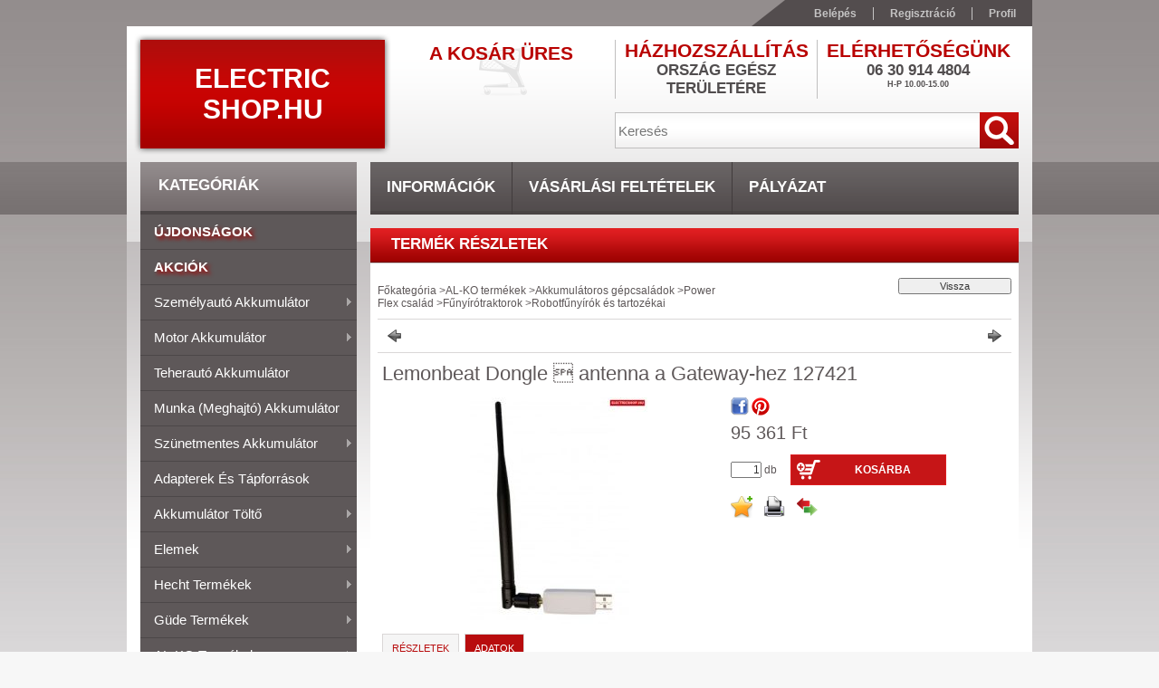

--- FILE ---
content_type: text/html; charset=UTF-8
request_url: https://electricshop.hu/Lemonbeat-Dongle-antenna-a-Gateway-hez-127421
body_size: 38847
content:
<!DOCTYPE html PUBLIC "-//W3C//DTD XHTML 1.0 Transitional//EN" "http://www.w3.org/TR/xhtml1/DTD/xhtml1-transitional.dtd">
<html xmlns="http://www.w3.org/1999/xhtml" lang="hu" xml:lang="hu">
<head>
<meta http-equiv="Content-Type" content="text/html; charset=utf-8">
<meta http-equiv="Content-Language" content="HU">
<meta http-equiv="Cache-Control" content="no-cache">
<meta name="description" content="Lemonbeat Dongle  antenna a Gateway-hez 127421 , Ingyenes szállítás&nbsp;az ország egész területére. Leírás Antenna a RobolinhoŽ csatlakoztatásához a Gateway-e">
<meta name="robots" content="index, follow">
<meta http-equiv="X-UA-Compatible" content="IE=Edge">
<meta property="og:site_name" content="Electric Shop.hu" />
<meta property="og:title" content="Lemonbeat Dongle  antenna a Gateway-hez 127421 - Electricsh">
<meta property="og:description" content="Lemonbeat Dongle  antenna a Gateway-hez 127421 , Ingyenes szállítás&nbsp;az ország egész területére. Leírás Antenna a RobolinhoŽ csatlakoztatásához a Gateway-e">
<meta property="og:type" content="product">
<meta property="og:url" content="https://electricshop.hu/Lemonbeat-Dongle-antenna-a-Gateway-hez-127421">
<meta property="og:image" content="https://electricshop.hu/img/7955/793360/793360.jpg">

<title>Lemonbeat Dongle  antenna a Gateway-hez 127421 - Electricsh</title>


<script type="text/javascript">
var service_type="shop";
var shop_url_main="https://electricshop.hu";
var actual_lang="hu";
var money_len="0";
var money_thousend=" ";
var money_dec=",";
var shop_id=7955;
var unas_design_url="https:"+"/"+"/"+"electricshop.hu"+"/"+"!common_design"+"/"+"base"+"/"+"001100"+"/";
var unas_design_code='001100';
var unas_base_design_code='2';
var unas_design_ver=2;
var unas_design_subver=0;
var unas_shop_url='https://electricshop.hu';
var config_plus=new Array();
config_plus['product_tooltip']=1;
config_plus['money_type']='Ft';
config_plus['money_type_display']='Ft';
var lang_text=new Array();

var UNAS = UNAS || {};
UNAS.shop={"base_url":'https://electricshop.hu',"domain":'electricshop.hu',"username":'electricshop.unas.hu',"id":7955,"lang":'hu',"currency_type":'Ft',"currency_code":'HUF',"currency_rate":'1',"currency_length":0,"base_currency_length":0,"canonical_url":'https://electricshop.hu/Lemonbeat-Dongle-antenna-a-Gateway-hez-127421'};
UNAS.design={"code":'001100',"page":'artdet'};
UNAS.api_auth="1221abc82ddb3dffe2b6a4c93f2a812d";
UNAS.customer={"email":'',"id":0,"group_id":0,"without_registration":0};
UNAS.shop["category_id"]="838184";
UNAS.shop["sku"]="793360";
UNAS.shop["product_id"]="139327605";
UNAS.shop["only_private_customer_can_purchase"] = false;
 

UNAS.text = {
    "button_overlay_close": `Bezár`,
    "popup_window": `Felugró ablak`,
    "list": `lista`,
    "updating_in_progress": `frissítés folyamatban`,
    "updated": `frissítve`,
    "is_opened": `megnyitva`,
    "is_closed": `bezárva`,
    "deleted": `törölve`,
    "consent_granted": `hozzájárulás megadva`,
    "consent_rejected": `hozzájárulás elutasítva`,
    "field_is_incorrect": `mező hibás`,
    "error_title": `Hiba!`,
    "product_variants": `termék változatok`,
    "product_added_to_cart": `A termék a kosárba került`,
    "product_added_to_cart_with_qty_problem": `A termékből csak [qty_added_to_cart] [qty_unit] került kosárba`,
    "product_removed_from_cart": `A termék törölve a kosárból`,
    "reg_title_name": `Név`,
    "reg_title_company_name": `Cégnév`,
    "number_of_items_in_cart": `Kosárban lévő tételek száma`,
    "cart_is_empty": `A kosár üres`,
    "cart_updated": `A kosár frissült`
};


UNAS.text["delete_from_compare"]= `Törlés összehasonlításból`;
UNAS.text["comparison"]= `Összehasonlítás`;

UNAS.text["delete_from_favourites"]= `Törlés a kedvencek közül`;
UNAS.text["add_to_favourites"]= `Kedvencekhez`;






window.lazySizesConfig=window.lazySizesConfig || {};
window.lazySizesConfig.loadMode=1;
window.lazySizesConfig.loadHidden=false;

window.dataLayer = window.dataLayer || [];
function gtag(){dataLayer.push(arguments)};
gtag('js', new Date());
</script>

<script src="https://electricshop.hu/!common_packages/jquery/jquery-1.7.2.js?mod_time=1759314983" type="text/javascript"></script>
<script src="https://electricshop.hu/!common_packages/jquery/plugins/shadowbox3/shadowbox.js?mod_time=1759314984" type="text/javascript"></script>
<script src="https://electricshop.hu/!common_packages/jquery/plugins/bgiframe/bgiframe.js?mod_time=1759314983" type="text/javascript"></script>
<script src="https://electricshop.hu/!common_packages/jquery/plugins/ajaxqueue/ajaxqueue.js?mod_time=1759314983" type="text/javascript"></script>
<script src="https://electricshop.hu/!common_packages/jquery/plugins/color/color.js?mod_time=1759314984" type="text/javascript"></script>
<script src="https://electricshop.hu/!common_packages/jquery/plugins/autocomplete/autocomplete.js?mod_time=1759314983" type="text/javascript"></script>
<script src="https://electricshop.hu/!common_packages/jquery/plugins/cookie/cookie.js?mod_time=1759314984" type="text/javascript"></script>
<script src="https://electricshop.hu/!common_packages/jquery/plugins/treeview/treeview.js?mod_time=1759314984" type="text/javascript"></script>
<script src="https://electricshop.hu/!common_packages/jquery/plugins/treeview/treeview.edit.js?mod_time=1759314984" type="text/javascript"></script>
<script src="https://electricshop.hu/!common_packages/jquery/plugins/treeview/treeview.async.js?mod_time=1759314984" type="text/javascript"></script>
<script src="https://electricshop.hu/!common_packages/jquery/plugins/tools/tools-1.2.7.js?mod_time=1759314984" type="text/javascript"></script>
<script src="https://electricshop.hu/!common_packages/jquery/own/shop_common/exploded/common.js?mod_time=1764831093" type="text/javascript"></script>
<script src="https://electricshop.hu/!common_packages/jquery/own/shop_common/exploded/common_overlay.js?mod_time=1759314983" type="text/javascript"></script>
<script src="https://electricshop.hu/!common_packages/jquery/own/shop_common/exploded/common_shop_popup.js?mod_time=1759314983" type="text/javascript"></script>
<script src="https://electricshop.hu/!common_packages/jquery/own/shop_common/exploded/common_start_checkout.js?mod_time=1759314983" type="text/javascript"></script>
<script src="https://electricshop.hu/!common_packages/jquery/own/shop_common/exploded/design_1500.js?mod_time=1759314983" type="text/javascript"></script>
<script src="https://electricshop.hu/!common_packages/jquery/own/shop_common/exploded/function_change_address_on_order_methods.js?mod_time=1759314983" type="text/javascript"></script>
<script src="https://electricshop.hu/!common_packages/jquery/own/shop_common/exploded/function_check_password.js?mod_time=1759314983" type="text/javascript"></script>
<script src="https://electricshop.hu/!common_packages/jquery/own/shop_common/exploded/function_check_zip.js?mod_time=1767692285" type="text/javascript"></script>
<script src="https://electricshop.hu/!common_packages/jquery/own/shop_common/exploded/function_compare.js?mod_time=1759314983" type="text/javascript"></script>
<script src="https://electricshop.hu/!common_packages/jquery/own/shop_common/exploded/function_customer_addresses.js?mod_time=1759314983" type="text/javascript"></script>
<script src="https://electricshop.hu/!common_packages/jquery/own/shop_common/exploded/function_delivery_point_select.js?mod_time=1759314983" type="text/javascript"></script>
<script src="https://electricshop.hu/!common_packages/jquery/own/shop_common/exploded/function_favourites.js?mod_time=1759314983" type="text/javascript"></script>
<script src="https://electricshop.hu/!common_packages/jquery/own/shop_common/exploded/function_infinite_scroll.js?mod_time=1759314983" type="text/javascript"></script>
<script src="https://electricshop.hu/!common_packages/jquery/own/shop_common/exploded/function_language_and_currency_change.js?mod_time=1759314983" type="text/javascript"></script>
<script src="https://electricshop.hu/!common_packages/jquery/own/shop_common/exploded/function_param_filter.js?mod_time=1764233415" type="text/javascript"></script>
<script src="https://electricshop.hu/!common_packages/jquery/own/shop_common/exploded/function_postsale.js?mod_time=1759314983" type="text/javascript"></script>
<script src="https://electricshop.hu/!common_packages/jquery/own/shop_common/exploded/function_product_print.js?mod_time=1759314983" type="text/javascript"></script>
<script src="https://electricshop.hu/!common_packages/jquery/own/shop_common/exploded/function_product_subscription.js?mod_time=1759314983" type="text/javascript"></script>
<script src="https://electricshop.hu/!common_packages/jquery/own/shop_common/exploded/function_recommend.js?mod_time=1759314983" type="text/javascript"></script>
<script src="https://electricshop.hu/!common_packages/jquery/own/shop_common/exploded/function_saved_cards.js?mod_time=1759314983" type="text/javascript"></script>
<script src="https://electricshop.hu/!common_packages/jquery/own/shop_common/exploded/function_saved_filter_delete.js?mod_time=1759314983" type="text/javascript"></script>
<script src="https://electricshop.hu/!common_packages/jquery/own/shop_common/exploded/function_search_smart_placeholder.js?mod_time=1759314983" type="text/javascript"></script>
<script src="https://electricshop.hu/!common_packages/jquery/own/shop_common/exploded/function_vote.js?mod_time=1759314983" type="text/javascript"></script>
<script src="https://electricshop.hu/!common_packages/jquery/own/shop_common/exploded/page_cart.js?mod_time=1767791927" type="text/javascript"></script>
<script src="https://electricshop.hu/!common_packages/jquery/own/shop_common/exploded/page_customer_addresses.js?mod_time=1768291153" type="text/javascript"></script>
<script src="https://electricshop.hu/!common_packages/jquery/own/shop_common/exploded/page_order_checkout.js?mod_time=1759314983" type="text/javascript"></script>
<script src="https://electricshop.hu/!common_packages/jquery/own/shop_common/exploded/page_order_details.js?mod_time=1759314983" type="text/javascript"></script>
<script src="https://electricshop.hu/!common_packages/jquery/own/shop_common/exploded/page_order_methods.js?mod_time=1760086915" type="text/javascript"></script>
<script src="https://electricshop.hu/!common_packages/jquery/own/shop_common/exploded/page_order_return.js?mod_time=1759314983" type="text/javascript"></script>
<script src="https://electricshop.hu/!common_packages/jquery/own/shop_common/exploded/page_order_send.js?mod_time=1759314983" type="text/javascript"></script>
<script src="https://electricshop.hu/!common_packages/jquery/own/shop_common/exploded/page_order_subscriptions.js?mod_time=1759314983" type="text/javascript"></script>
<script src="https://electricshop.hu/!common_packages/jquery/own/shop_common/exploded/page_order_verification.js?mod_time=1759314983" type="text/javascript"></script>
<script src="https://electricshop.hu/!common_packages/jquery/own/shop_common/exploded/page_product_details.js?mod_time=1759314983" type="text/javascript"></script>
<script src="https://electricshop.hu/!common_packages/jquery/own/shop_common/exploded/page_product_list.js?mod_time=1759314983" type="text/javascript"></script>
<script src="https://electricshop.hu/!common_packages/jquery/own/shop_common/exploded/page_product_reviews.js?mod_time=1759314983" type="text/javascript"></script>
<script src="https://electricshop.hu/!common_packages/jquery/own/shop_common/exploded/page_reg.js?mod_time=1759314983" type="text/javascript"></script>
<script src="https://electricshop.hu/!common_packages/jquery/plugins/hoverintent/hoverintent.js?mod_time=1759314984" type="text/javascript"></script>
<script src="https://electricshop.hu/!common_packages/jquery/own/shop_tooltip/shop_tooltip.js?mod_time=1759314983" type="text/javascript"></script>
<script src="https://electricshop.hu/!common_packages/jquery/plugins/superfish/superfish.js?mod_time=1759314984" type="text/javascript"></script>

<link href="https://electricshop.hu/!common_packages/jquery/plugins/autocomplete/autocomplete.css?mod_time=1759314983" rel="stylesheet" type="text/css">
<link href="https://electricshop.hu/!common_packages/jquery/plugins/shadowbox3/shadowbox.css?mod_time=1759314984" rel="stylesheet" type="text/css">
<link href="https://electricshop.hu/!common_design/base/000001/css/common.css?mod_time=1763385135" rel="stylesheet" type="text/css">
<link href="https://electricshop.hu/!common_design/base/000001/css/page.css?mod_time=1759314985" rel="stylesheet" type="text/css">
<link href="https://electricshop.hu/!common_design/base/000002/css/page_artdet_2.css?mod_time=1759314985" rel="stylesheet" type="text/css">
<link href="https://electricshop.hu/!common_design/base/000001/css/box.css?mod_time=1759314985" rel="stylesheet" type="text/css">
<link href="https://electricshop.hu/!common_design/base/001100/css/layout.css?mod_time=1759314986" rel="stylesheet" type="text/css">
<link href="https://electricshop.hu/!common_design/base/000001/css/design.css?mod_time=1759314985" rel="stylesheet" type="text/css">
<link href="https://electricshop.hu/!common_design/base/001100/css/design_custom.css?mod_time=1759314986" rel="stylesheet" type="text/css">
<link href="https://electricshop.hu/!common_design/base/001100/css/custom.css?mod_time=1759314986" rel="stylesheet" type="text/css">

<link href="https://electricshop.hu/Lemonbeat-Dongle-antenna-a-Gateway-hez-127421" rel="canonical">
<link href="https://electricshop.hu/shop_ordered/7955/design_pic/favicon.ico" rel="shortcut icon">
<script type="text/javascript">
        gtag('consent', 'default', {
           'ad_storage': 'granted',
           'ad_user_data': 'granted',
           'ad_personalization': 'granted',
           'analytics_storage': 'granted',
           'functionality_storage': 'granted',
           'personalization_storage': 'granted',
           'security_storage': 'granted'
        });

    
        gtag('consent', 'update', {
           'ad_storage': 'granted',
           'ad_user_data': 'granted',
           'ad_personalization': 'granted',
           'analytics_storage': 'granted',
           'functionality_storage': 'granted',
           'personalization_storage': 'granted',
           'security_storage': 'granted'
        });

        </script>
    <script async src="https://www.googletagmanager.com/gtag/js?id="></script>        <script type="text/javascript">
                       gtag('config', 'AW-11351255833');
                </script>
                <script type="text/javascript">
            gtag('config', 'AW-732811092');
        </script>
            <script type="text/javascript">
        var google_ads=1;

                gtag('event','remarketing', {
            'ecomm_pagetype': 'product',
            'ecomm_prodid': ["793360"],
            'ecomm_totalvalue': 95361        });
            </script>
    	<script type="text/javascript">
	/* <![CDATA[ */
	$(document).ready(function() {
       $(document).bind("contextmenu",function(e) {
            return false;
       });
	});
	/* ]]> */
	</script>
		<script type="text/javascript">
	/* <![CDATA[ */
	var omitformtags=["input", "textarea", "select"];
	omitformtags=omitformtags.join("|");
		
	function disableselect(e) {
		if (omitformtags.indexOf(e.target.tagName.toLowerCase())==-1) return false;
		if (omitformtags.indexOf(e.target.tagName.toLowerCase())==2) return false;
	}
		
	function reEnable() {
		return true;
	}
		
	if (typeof document.onselectstart!="undefined") {
		document.onselectstart=new Function ("return false");
	} else {
		document.onmousedown=disableselect;
		document.onmouseup=reEnable;
	}
	/* ]]> */
	</script>
	


<script type="text/javascript"> 
	$(document).ready(function() {
		$('ul#categories').superfish({
			animation: {height:'show'},
			delay: 500,
			speed: 250                  
		});
	});
</script>
</head>

<body class='design_ver2' id="ud_shop_artdet">
    <div id="fb-root"></div>
    <script>
        window.fbAsyncInit = function() {
            FB.init({
                xfbml            : true,
                version          : 'v22.0'
            });
        };
    </script>
    <script async defer crossorigin="anonymous" src="https://connect.facebook.net/hu_HU/sdk.js"></script>
    <div id="image_to_cart" style="display:none; position:absolute; z-index:100000;"></div>
<div class="overlay_common overlay_warning" id="overlay_cart_add"></div>
<script type="text/javascript">$(document).ready(function(){ overlay_init("cart_add",{"onBeforeLoad":false}); });</script>
<div id="overlay_login_outer"></div>	
	<script type="text/javascript">
	$(document).ready(function(){
	    var login_redir_init="";

		$("#overlay_login_outer").overlay({
			onBeforeLoad: function() {
                var login_redir_temp=login_redir_init;
                if (login_redir_act!="") {
                    login_redir_temp=login_redir_act;
                    login_redir_act="";
                }

									$.ajax({
						type: "GET",
						async: true,
						url: "https://electricshop.hu/shop_ajax/ajax_popup_login.php",
						data: {
							shop_id:"7955",
							lang_master:"hu",
                            login_redir:login_redir_temp,
							explicit:"ok",
							get_ajax:"1"
						},
						success: function(data){
							$("#overlay_login_outer").html(data);
							if (unas_design_ver >= 5) $("#overlay_login_outer").modal('show');
							$('#overlay_login1 input[name=shop_pass_login]').keypress(function(e) {
								var code = e.keyCode ? e.keyCode : e.which;
								if(code.toString() == 13) {		
									document.form_login_overlay.submit();		
								}	
							});	
						}
					});
								},
			top: 200,
			mask: {
	color: "#000000",
	loadSpeed: 200,
	maskId: "exposeMaskOverlay",
	opacity: 0.7
},
			closeOnClick: (config_plus['overlay_close_on_click_forced'] === 1),
			onClose: function(event, overlayIndex) {
				$("#login_redir").val("");
			},
			load: false
		});
		
			});
	function overlay_login() {
		$(document).ready(function(){
			$("#overlay_login_outer").overlay().load();
		});
	}
	function overlay_login_remind() {
        if (unas_design_ver >= 5) {
            $("#overlay_remind").overlay().load();
        } else {
            $(document).ready(function () {
                $("#overlay_login_outer").overlay().close();
                setTimeout('$("#overlay_remind").overlay().load();', 250);
            });
        }
	}

    var login_redir_act="";
    function overlay_login_redir(redir) {
        login_redir_act=redir;
        $("#overlay_login_outer").overlay().load();
    }
	</script>  
	<div class="overlay_common overlay_info" id="overlay_remind"></div>
<script type="text/javascript">$(document).ready(function(){ overlay_init("remind",[]); });</script>

	<script type="text/javascript">
    	function overlay_login_error_remind() {
		$(document).ready(function(){
			load_login=0;
			$("#overlay_error").overlay().close();
			setTimeout('$("#overlay_remind").overlay().load();', 250);	
		});
	}
	</script>  
	<div class="overlay_common overlay_info" id="overlay_newsletter"></div>
<script type="text/javascript">$(document).ready(function(){ overlay_init("newsletter",[]); });</script>

<script type="text/javascript">
function overlay_newsletter() {
    $(document).ready(function(){
        $("#overlay_newsletter").overlay().load();
    });
}
</script>
<div class="overlay_common overlay_error" id="overlay_script"></div>
<script type="text/javascript">$(document).ready(function(){ overlay_init("script",[]); });</script>
    <script>
    $(document).ready(function() {
        $.ajax({
            type: "GET",
            url: "https://electricshop.hu/shop_ajax/ajax_stat.php",
            data: {master_shop_id:"7955",get_ajax:"1"}
        });
    });
    </script>
    



<div id='banner_popup_content'></div>

<div id="container"><div id="container_inner">
	
	<div id="header">
    	<div id="header_top">
        	<div id="header_top_left"></div>
            <div id="header_top_right">
            	<div id="menu_top">
                	<ul>
						<li class="login">
    
        
            
                <script type='text/javascript'>
                    function overlay_login() {
                        $(document).ready(function(){
                            $("#overlay_login_outer").overlay().load();
                        });
                    }
                </script>
                <a href="javascript:overlay_login();" class="text_normal">Belépés</a>
            

            
        

        
        

        

    
</li>
                        <li><a href="https://electricshop.hu/shop_reg.php"><strong>Regisztráció</strong></a></li>                    
                        <li><a href="https://electricshop.hu/shop_order_track.php"><strong>Profil</strong></a>	</li>
                    </ul> 
                </div>
            </div>
            <div class="clear_fix"></div>
        </div>	
    	<div id="header_container">
        	<div id="header_container_left">
            	<div id="logo-shadow">
                	<div id="logo"><div id='head_content'><div class="head_content_text"><table cellpadding="0" cellspacing="0" border="0" style="width:270px;height:120px;"><tr><td><a href="https://electricshop.hu/"><span class="text_color_num1"><span class="text_color1">Electric</span> <span class="text_color2">Shop.hu</span></span></a></td></tr></table></div></div></div>
                </div>
            </div>
        	<div id="header_container_right">
            	<div id="header_container_right_top">
                	<div id="header_box_1">
						 <div id="cart">
                			<div id="cart_text"><div id='box_cart_content' class='box_content'>

    

    

    
        <div class='box_cart_item'>
            <a href='https://electricshop.hu/shop_cart.php' class='text_small'>
                <span class='text_small'>
                    

                    

                    
                        <span class='box_cart_empty'>A kosár üres</span>
                        
                    
                </span>
            </a>
        </div>
    

    

    

    

    

    

    
        <script type="text/javascript">
            $("#cart").click(function() {
                document.location.href="https://electricshop.hu/shop_cart.php";
            });
        </script>
    

</div></div>
                		</div>
                    </div>
                	<div id="header_box_2">
                    	<div id='banner_horizontal_1_content'><!-- UnasElement {type:editor} -->
<table style="vertical-align: top; text-align: center;" width="222" height="65" cellspacing="0" cellpadding="0" border="0">
<tbody>
<tr>
<td style="color: #b90201; font-weight: bold; font-size: 21px; text-transform: uppercase; font-family: 'Trebuchet MS',Arial,Helvetica,sans-serif;" height="18">Házhozszállítás</td>
</tr>
<tr>
<td style="color: #514d4e; font-size: 17px; text-transform: uppercase; font-weight: bold; text-align: center; padding-bottom: 0px;" height="20">Ország egész területére</td>
</tr>
<tr>
<td height="5"></td>
</tr>
</tbody>
</table></div>
                    </div>
                	<div id="header_box_3">
                    	<div id='banner_horizontal_2_content'><!-- UnasElement {type:editor} -->
<table style="vertical-align: top; text-align: center;" width="222" height="65" cellspacing="0" cellpadding="0" border="0">
<tbody>
<tr>
<td style="color: #b90201; font-weight: bold; font-size: 21px; text-transform: uppercase; font-family: 'Trebuchet MS',Arial,Helvetica,sans-serif;" height="18">Elérhetőségünk</td>
</tr>
<tr>
<td style="color: #514d4e; font-size: 17px; text-transform: uppercase; font-weight: bold; text-align: center; padding-bottom: 0px;" height="20">
<p>06 30 914 4804<br /><span style="font-size: 9px;">H-P 10.00-15.00<br /><span style="color: #ff0000;"></span></span><span style="font-size: 9px;"><br /></span></p>
<p><span style="font-size: 9px;"> <br /><br /></span></p>
<p><span style="font-size: 9px;"></span></p>
<p><span style="font-size: 9px;"></span></p>
<p><span style="font-size: 9px;"></span></p>
<p><span style="font-size: 9px;">06 30 914 4804<br />H-P 09.30-16.30</span></p>
<p><span style="font-size: 9px;"></span></p>
<p><span style="font-size: 9px;"></span></p>
<p><span style="font-size: 9px;"><span style="color: #c43a4b; font-size: 10px;"><span style="text-decoration: none;"><strong><span style="text-align: left;" data-mce-mark="1"><span style="color: #bf2222;">TELEFONSZÁMUNK TÚLTERHELT!<br /></span><br /></span></strong></span></span></span></p>
<p><span style="font-size: 9px;"><span style="color: #c43a4b; font-size: 10px;"><span style="text-decoration: none;"><strong><span style="text-align: left;" data-mce-mark="1"><span style="color: #bf2222;"></span></span></strong></span></span></span></p>
<p><span style="font-size: 9px;"></span></p>
<p><span style="font-size: 9px;"><span style="color: #c43a4b; font-size: 10px;"><span style="text-decoration: none;"><strong><span style="text-align: left;" data-mce-mark="1"><span style="color: #bf2222;"><br /></span></span></strong><span style="text-align: left; color: #333333;" data-mce-mark="1"><span style="text-align: left;" data-mce-mark="1"></span></span></span></span></span></p>
</td>
</tr>
<tr>
<td style="color: #514d4e; font-size: 17px; text-transform: uppercase; font-weight: bold; text-align: center; padding-bottom: 0px;" height="20"></td>
</tr>
<tr>
<td height="5"></td>
</tr>
</tbody>
</table>
<p>&nbsp;</p></div>
                    </div>
                    <div class="clear_fix"></div>                                        
                </div>
                <div id="header_container_right_bottom">
                    <div id="money-lang">
                    	<div id="money"></div>
                    	<div id="lang"></div>
                        <div class="clear_fix"></div>
                    </div>
                    <div id="search"><div id='box_search_content' class='box_content'>
    <form name="form_include_search" id="form_include_search" action="https://electricshop.hu/shop_search.php" method="get">
        <div class='box_search_field'><label><span class="text_small">Kifejezés:</span></label><span class="text_input"><input name="q" id="box_search_input" type="text" maxlength="255" class="text_small js-search-input" value="" placeholder="Keresés" /></span></div>
        <div class='box_search_button'><span class="text_button"><input type="submit" value="" class="text_small" /></span></div>
    </form>
</div></div>
                    <div class="clear_fix"></div>
                </div>
            </div>
            <div class="clear_fix"></div>            
        </div>	
        <div id="header_bottom"><!-- --></div>
    </div>
    
    <div id="content">
    	<div id="content_top"><!-- --></div>
        <div id="content_container_outer"><div id="content_container"><div id="content_container_inner">    
        	
            <div id="left">
                <div id="box_left">
                
                    <div id="box_container_shop_cat">
                    <div class="box_left_title"><h3>Kategóriák</h3></div>
                    <div class="box_left_container"><ul id='categories' class='sf-vertical'><li id='box_cat_spec_new'><span class='box_cat_spec'><a href='https://electricshop.hu/shop_artspec.php?artspec=2' class='text_small'><span class='text_color_fault'>Újdonságok</span></a></span></li><li id='box_cat_spec_akcio'><span class='box_cat_spec'><a href='https://electricshop.hu/shop_artspec.php?artspec=1' class='text_small'><span class='text_color_fault'>Akciók</span></a></span></li><li id='box_cat_0_473032' class=''><span class='text_small box_cat_style0 box_cat_level0 text_style_strong box_cat_select_473032'><a href='https://electricshop.hu/sct/473032/Szemelyauto-akkumulator' class='text_small text_style_strong box_cat_select_473032'>Személyautó akkumulátor</a></span>
<ul><li id='box_cat_1_135197' class=' box_cat_last'><span class='text_small box_cat_style2 box_cat_level1 box_cat_select_135197'><a href='https://electricshop.hu/spl/135197/35Ah-50Ah' class='text_small box_cat_select_135197'>35Ah - 50Ah</a></span>
</li><li id='box_cat_1_848685' class=' box_cat_last'><span class='text_small box_cat_style2 box_cat_level1 box_cat_select_848685'><a href='https://electricshop.hu/spl/848685/51Ah-65Ah' class='text_small box_cat_select_848685'>51Ah - 65Ah</a></span>
</li><li id='box_cat_1_128476' class=' box_cat_last'><span class='text_small box_cat_style2 box_cat_level1 box_cat_select_128476'><a href='https://electricshop.hu/spl/128476/66Ah-80Ah' class='text_small box_cat_select_128476'>66Ah - 80Ah</a></span>
</li><li id='box_cat_1_246891' class=' box_cat_last'><span class='text_small box_cat_style2 box_cat_level1 box_cat_select_246891'><a href='https://electricshop.hu/spl/246891/81Ah-100Ah' class='text_small box_cat_select_246891'>81Ah - 100Ah </a></span>
</li></ul></li><li id='box_cat_0_401605' class=''><span class='text_small box_cat_style0 box_cat_level0 text_style_strong box_cat_select_401605'><a href='https://electricshop.hu/sct/401605/Motor-akkumulator' class='text_small text_style_strong box_cat_select_401605'>Motor akkumulátor</a></span>
<ul><li id='box_cat_1_932645' class=' box_cat_last'><span class='text_small box_cat_style2 box_cat_level1 box_cat_select_932645'><a href='https://electricshop.hu/spl/932645/Hagyomanyos' class='text_small box_cat_select_932645'>Hagyományos</a></span>
</li><li id='box_cat_1_901760' class=' box_cat_last'><span class='text_small box_cat_style2 box_cat_level1 box_cat_select_901760'><a href='https://electricshop.hu/spl/901760/Zart-gondozasmentes' class='text_small box_cat_select_901760'>Zárt gondozásmentes</a></span>
</li><li id='box_cat_1_313050' class=' box_cat_last'><span class='text_small box_cat_style2 box_cat_level1 box_cat_select_313050'><a href='https://electricshop.hu/spl/313050/Funyiro-traktor-akkumulator' class='text_small box_cat_select_313050'>Fűnyíró traktor akkumulátor</a></span>
</li></ul></li><li id='box_cat_0_119808' class=' box_cat_last'><span class='text_small box_cat_style0 box_cat_level0 text_style_strong box_cat_select_119808'><a href='https://electricshop.hu/spl/119808/Teherauto-akkumulator' class='text_small text_style_strong box_cat_select_119808'>Teherautó akkumulátor</a></span>
</li><li id='box_cat_0_177367' class=' box_cat_last'><span class='text_small box_cat_style0 box_cat_level0 text_style_strong box_cat_select_177367'><a href='https://electricshop.hu/munkaakku' class='text_small text_style_strong box_cat_select_177367'>Munka (meghajtó) akkumulátor</a></span>
</li><li id='box_cat_0_289671' class=''><span class='text_small box_cat_style0 box_cat_level0 text_style_strong box_cat_select_289671'><a href='https://electricshop.hu/sct/289671/Szunetmentes-akkumulator' class='text_small text_style_strong box_cat_select_289671'>Szünetmentes akkumulátor</a></span>
<ul><li id='box_cat_1_369635' class=' box_cat_last'><span class='text_small box_cat_style2 box_cat_level1 box_cat_select_369635'><a href='https://electricshop.hu/spl/369635/6V' class='text_small box_cat_select_369635'>6V</a></span>
</li><li id='box_cat_1_628119' class=' box_cat_last'><span class='text_small box_cat_style2 box_cat_level1 box_cat_select_628119'><a href='https://electricshop.hu/spl/628119/12V' class='text_small box_cat_select_628119'>12V</a></span>
</li></ul></li><li id='box_cat_0_920985' class=' box_cat_last'><span class='text_small box_cat_style0 box_cat_level0 text_style_strong box_cat_select_920985'><a href='https://electricshop.hu/adapter' class='text_small text_style_strong box_cat_select_920985'>Adapterek és tápforrások</a></span>
</li><li id='box_cat_0_858995' class=''><span class='text_small box_cat_style0 box_cat_level0 text_style_strong box_cat_select_858995'><a href='https://electricshop.hu/akkumlatortolto' class='text_small text_style_strong box_cat_select_858995'>Akkumulátor töltő</a></span>
<ul><li id='box_cat_1_459918' class=' box_cat_last'><span class='text_small box_cat_style2 box_cat_level1 box_cat_select_459918'><a href='https://electricshop.hu/elemtolto' class='text_small box_cat_select_459918'>Elem töltő</a></span>
</li><li id='box_cat_1_843077' class=' box_cat_last'><span class='text_small box_cat_style2 box_cat_level1 box_cat_select_843077'><a href='https://electricshop.hu/spl/843077/Gepjarmu' class='text_small box_cat_select_843077'>Gépjármű</a></span>
</li></ul></li><li id='box_cat_0_807172' class=''><span class='text_small box_cat_style0 box_cat_level0 text_style_strong box_cat_select_807172'><a href='https://electricshop.hu/sct/807172/Elemek' class='text_small text_style_strong box_cat_select_807172'>Elemek</a></span>
<ul><li id='box_cat_1_165235' class=' box_cat_last'><span class='text_small box_cat_style2 box_cat_level1 box_cat_select_165235'><a href='https://electricshop.hu/spl/165235/Ceruza-elemek' class='text_small box_cat_select_165235'>Ceruza elemek</a></span>
</li><li id='box_cat_1_226571' class=' box_cat_last'><span class='text_small box_cat_style2 box_cat_level1 box_cat_select_226571'><a href='https://electricshop.hu/spl/226571/Mikroceruza-elemek' class='text_small box_cat_select_226571'>Mikroceruza elemek</a></span>
</li><li id='box_cat_1_980662' class=' box_cat_last'><span class='text_small box_cat_style2 box_cat_level1 box_cat_select_980662'><a href='https://electricshop.hu/spl/980662/45V-os-Elemek' class='text_small box_cat_select_980662'>4,5V-os Elemek</a></span>
</li><li id='box_cat_1_290238' class=' box_cat_last'><span class='text_small box_cat_style2 box_cat_level1 box_cat_select_290238'><a href='https://electricshop.hu/spl/290238/9V-os-elemek' class='text_small box_cat_select_290238'>9V-os elemek</a></span>
</li><li id='box_cat_1_166143' class=' box_cat_last'><span class='text_small box_cat_style2 box_cat_level1 box_cat_select_166143'><a href='https://electricshop.hu/spl/166143/Baby-Elemek' class='text_small box_cat_select_166143'>Baby Elemek</a></span>
</li><li id='box_cat_1_299211' class=' box_cat_last'><span class='text_small box_cat_style2 box_cat_level1 box_cat_select_299211'><a href='https://electricshop.hu/spl/299211/Goliat-Elemek' class='text_small box_cat_select_299211'>Góliát Elemek</a></span>
</li><li id='box_cat_1_662053' class=' box_cat_last'><span class='text_small box_cat_style2 box_cat_level1 box_cat_select_662053'><a href='https://electricshop.hu/spl/662053/Gombelemek' class='text_small box_cat_select_662053'>Gombelemek</a></span>
</li><li id='box_cat_1_526641' class=' box_cat_last'><span class='text_small box_cat_style2 box_cat_level1 box_cat_select_526641'><a href='https://electricshop.hu/spl/526641/Specialis-elemek' class='text_small box_cat_select_526641'>Speciális elemek</a></span>
</li></ul></li><li id='box_cat_0_913489' class=''><span class='text_small box_cat_style0 box_cat_level0 text_style_strong box_cat_select_913489'><a href='https://electricshop.hu/hecht' class='text_small text_style_strong box_cat_select_913489'>Hecht termékek</a></span>
<ul><li id='box_cat_1_166430' class=''><span class='text_small box_cat_style2 box_cat_level1 box_cat_select_166430'><a href='https://electricshop.hu/sct/166430/Hecht-akkumulatoros-eszkozok' class='text_small box_cat_select_166430'>Hecht akkumulátoros eszközök</a></span>
<ul><li id='box_cat_2_206415' class=' box_cat_last'><span class='text_small box_cat_style1 box_cat_level2 box_cat_select_206415'><a href='https://electricshop.hu/spl/206415/Hecht-akkumulator' class='text_small box_cat_select_206415'>Hecht akkumulátor</a></span>
</li><li id='box_cat_2_766385' class=''><span class='text_small box_cat_style1 box_cat_level2 box_cat_select_766385'><a href='https://electricshop.hu/sct/766385/Hecht-akkumulatoros-kerti-gepek' class='text_small box_cat_select_766385'>Hecht akkumulátoros kerti gépek</a></span>
<ul><li id='box_cat_3_875178' class=' box_cat_last'><span class='text_small box_cat_style2 box_cat_level3 box_cat_select_875178'><a href='https://electricshop.hu/spl/875178/Hecht-akkumulatoros-fu-szegelyvago' class='text_small box_cat_select_875178'>Hecht akkumulátoros fű szegélyvágó</a></span>
</li><li id='box_cat_3_138150' class=' box_cat_last'><span class='text_small box_cat_style2 box_cat_level3 box_cat_select_138150'><a href='https://electricshop.hu/spl/138150/Hecht-akkumulatoros-funyiro' class='text_small box_cat_select_138150'>Hecht akkumulátoros fűnyíró</a></span>
</li><li id='box_cat_3_136450' class=' box_cat_last'><span class='text_small box_cat_style2 box_cat_level3 box_cat_select_136450'><a href='https://electricshop.hu/spl/136450/Hecht-akkumulatoros-gyepszellozteto' class='text_small box_cat_select_136450'> Hecht akkumulátoros gyepszellőztető</a></span>
</li><li id='box_cat_3_690270' class=' box_cat_last'><span class='text_small box_cat_style2 box_cat_level3 box_cat_select_690270'><a href='https://electricshop.hu/spl/690270/Hecht-akkumulatoros-homaro' class='text_small box_cat_select_690270'> Hecht akkumulátoros hómaró</a></span>
</li><li id='box_cat_3_354962' class=' box_cat_last'><span class='text_small box_cat_style2 box_cat_level3 box_cat_select_354962'><a href='https://electricshop.hu/spl/354962/Hecht-akkumulatoros-kerti-permetezo' class='text_small box_cat_select_354962'>Hecht akkumulátoros kerti permetező</a></span>
</li><li id='box_cat_3_420728' class=' box_cat_last'><span class='text_small box_cat_style2 box_cat_level3 box_cat_select_420728'><a href='https://electricshop.hu/spl/420728/Hecht-akkumulatoros-lancfuresz' class='text_small box_cat_select_420728'>Hecht akkumulátoros láncfűrész</a></span>
</li><li id='box_cat_3_679005' class=' box_cat_last'><span class='text_small box_cat_style2 box_cat_level3 box_cat_select_679005'><a href='https://electricshop.hu/spl/679005/Hecht-akkumulatoros-lombfuvo' class='text_small box_cat_select_679005'>Hecht akkumulátoros lombfúvó</a></span>
</li><li id='box_cat_3_329590' class=' box_cat_last'><span class='text_small box_cat_style2 box_cat_level3 box_cat_select_329590'><a href='https://electricshop.hu/spl/329590/Hecht-akkumulatoros-lombszivo' class='text_small box_cat_select_329590'>Hecht akkumulátoros lombszívó</a></span>
</li><li id='box_cat_3_375521' class=' box_cat_last'><span class='text_small box_cat_style2 box_cat_level3 box_cat_select_375521'><a href='https://electricshop.hu/spl/375521/Hecht-akkumulatoros-sovenyvago' class='text_small box_cat_select_375521'> Hecht akkumulátoros sövényvágó</a></span>
</li><li id='box_cat_3_698553' class=' box_cat_last'><span class='text_small box_cat_style2 box_cat_level3 box_cat_select_698553'><a href='https://electricshop.hu/spl/698553/Hecht-akkumulatoros-magassagi-agvago' class='text_small box_cat_select_698553'>Hecht akkumulátoros magassági ágvágó</a></span>
</li><li id='box_cat_3_579955' class=' box_cat_last'><span class='text_small box_cat_style2 box_cat_level3 box_cat_select_579955'><a href='https://electricshop.hu/spl/579955/Hecht-akkumulatoros-kerti-traktor' class='text_small box_cat_select_579955'>Hecht akkumulátoros kerti traktor</a></span>
</li><li id='box_cat_3_753241' class=' box_cat_last'><span class='text_small box_cat_style2 box_cat_level3 box_cat_select_753241'><a href='https://electricshop.hu/spl/753241/Hecht-akkumulatoros-kapalogep' class='text_small box_cat_select_753241'>Hecht akkumulátoros kapálógép</a></span>
</li></ul></li><li id='box_cat_2_774250' class=' box_cat_last'><span class='text_small box_cat_style1 box_cat_level2 box_cat_select_774250'><a href='https://electricshop.hu/spl/774250/Hecht-akkumulatoros-led-lampa' class='text_small box_cat_select_774250'> Hecht akkumulátoros led lámpa</a></span>
</li><li id='box_cat_2_870371' class=''><span class='text_small box_cat_style1 box_cat_level2 box_cat_select_870371'><a href='https://electricshop.hu/sct/870371/Hecht-akkumulatoros-szerszamok' class='text_small box_cat_select_870371'>Hecht akkumulátoros szerszámok</a></span>
<ul><li id='box_cat_3_532072' class=' box_cat_last'><span class='text_small box_cat_style2 box_cat_level3 box_cat_select_532072'><a href='https://electricshop.hu/spl/532072/Hecht-akkumulatoros-excentercsiszolo' class='text_small box_cat_select_532072'>Hecht akkumulátoros excentercsiszoló</a></span>
</li><li id='box_cat_3_386893' class=' box_cat_last'><span class='text_small box_cat_style2 box_cat_level3 box_cat_select_386893'><a href='https://electricshop.hu/spl/386893/Hecht-akkumulatoros-furo-csavarozo' class='text_small box_cat_select_386893'> Hecht akkumulátoros fúró csavarozó</a></span>
</li><li id='box_cat_3_163571' class=' box_cat_last'><span class='text_small box_cat_style2 box_cat_level3 box_cat_select_163571'><a href='https://electricshop.hu/spl/163571/Hecht-akkumulatoros-korfuresz' class='text_small box_cat_select_163571'> Hecht akkumulátoros körfűrész</a></span>
</li><li id='box_cat_3_980323' class=' box_cat_last'><span class='text_small box_cat_style2 box_cat_level3 box_cat_select_980323'><a href='https://electricshop.hu/spl/980323/Hecht-akkumulatoros-orrfuresz' class='text_small box_cat_select_980323'>Hecht akkumulátoros orrfűrész</a></span>
</li><li id='box_cat_3_834431' class=' box_cat_last'><span class='text_small box_cat_style2 box_cat_level3 box_cat_select_834431'><a href='https://electricshop.hu/spl/834431/Hecht-akkumulatoros-sarokcsiszolo' class='text_small box_cat_select_834431'>Hecht akkumulátoros sarokcsiszoló</a></span>
</li><li id='box_cat_3_619155' class=' box_cat_last'><span class='text_small box_cat_style2 box_cat_level3 box_cat_select_619155'><a href='https://electricshop.hu/spl/619155/Hecht-akkumulatoros-szurofuresz' class='text_small box_cat_select_619155'>Hecht akkumulátoros szúrófűrész</a></span>
</li><li id='box_cat_3_458804' class=' box_cat_last'><span class='text_small box_cat_style2 box_cat_level3 box_cat_select_458804'><a href='https://electricshop.hu/spl/458804/Hecht-akkumulatoros-utvecsavarozo' class='text_small box_cat_select_458804'>Hecht akkumulátoros ütvecsavarozó</a></span>
</li><li id='box_cat_3_499134' class=' box_cat_last'><span class='text_small box_cat_style2 box_cat_level3 box_cat_select_499134'><a href='https://electricshop.hu/spl/499134/Hecht-lezeres-tavolsagmero' class='text_small box_cat_select_499134'>Hecht lézeres távolságmérő</a></span>
</li><li id='box_cat_3_620832' class=' box_cat_last'><span class='text_small box_cat_style2 box_cat_level3 box_cat_select_620832'><a href='https://electricshop.hu/spl/620832/Hecht-akkumulatoros-kompresszor' class='text_small box_cat_select_620832'>Hecht akkumulátoros kompresszor</a></span>
</li></ul></li></ul></li><li id='box_cat_1_955800' class=''><span class='text_small box_cat_style2 box_cat_level1 box_cat_select_955800'><a href='https://electricshop.hu/sct/955800/Hecht-allat-kiegeszitok' class='text_small box_cat_select_955800'>Hecht állat kiegészítők</a></span>
<ul><li id='box_cat_2_442751' class=' box_cat_last'><span class='text_small box_cat_style1 box_cat_level2 box_cat_select_442751'><a href='https://electricshop.hu/spl/442751/Hecht-kisallat-kiegeszitok' class='text_small box_cat_select_442751'>Hecht kisállat kiegészítők</a></span>
</li><li id='box_cat_2_397586' class=' box_cat_last'><span class='text_small box_cat_style1 box_cat_level2 box_cat_select_397586'><a href='https://electricshop.hu/spl/397586/Hecht-haszonallat-kiegeszitok' class='text_small box_cat_select_397586'>Hecht haszonállat kiegészítők</a></span>
</li></ul></li><li id='box_cat_1_900451' class=''><span class='text_small box_cat_style2 box_cat_level1 box_cat_select_900451'><a href='https://electricshop.hu/sct/900451/Hecht-benzinmotoros-gepek' class='text_small box_cat_select_900451'>Hecht benzinmotoros gépek</a></span>
<ul><li id='box_cat_2_683576' class=' box_cat_last'><span class='text_small box_cat_style1 box_cat_level2 box_cat_select_683576'><a href='https://electricshop.hu/spl/683576/Hecht-benzines-aramfejleszto' class='text_small box_cat_select_683576'>Hecht benzines áramfejlesztő</a></span>
</li><li id='box_cat_2_640064' class=' box_cat_last'><span class='text_small box_cat_style1 box_cat_level2 box_cat_select_640064'><a href='https://electricshop.hu/spl/640064/Hecht-benzines-foldfuro' class='text_small box_cat_select_640064'>Hecht benzines földfúró</a></span>
</li><li id='box_cat_2_558929' class=' box_cat_last'><span class='text_small box_cat_style1 box_cat_level2 box_cat_select_558929'><a href='https://electricshop.hu/spl/558929/Hecht-benzines-fukasza' class='text_small box_cat_select_558929'>Hecht benzines fűkasza</a></span>
</li><li id='box_cat_2_536825' class=' box_cat_last'><span class='text_small box_cat_style1 box_cat_level2 box_cat_select_536825'><a href='https://electricshop.hu/spl/536825/Hecht-benzines-funyiro' class='text_small box_cat_select_536825'>Hecht benzines fűnyíró</a></span>
</li><li id='box_cat_2_460020' class=' box_cat_last'><span class='text_small box_cat_style1 box_cat_level2 box_cat_select_460020'><a href='https://electricshop.hu/spl/460020/Hecht-benzines-funyiro-traktor' class='text_small box_cat_select_460020'>Hecht benzines fűnyíró traktor</a></span>
</li><li id='box_cat_2_713540' class=' box_cat_last'><span class='text_small box_cat_style1 box_cat_level2 box_cat_select_713540'><a href='https://electricshop.hu/spl/713540/Hecht-benzines-gyepszellozteto' class='text_small box_cat_select_713540'>Hecht benzines gyepszellőztető</a></span>
</li><li id='box_cat_2_899924' class=' box_cat_last'><span class='text_small box_cat_style1 box_cat_level2 box_cat_select_899924'><a href='https://electricshop.hu/spl/899924/Hecht-benzines-homaro' class='text_small box_cat_select_899924'>Hecht benzines hómaró</a></span>
</li><li id='box_cat_2_122247' class=' box_cat_last'><span class='text_small box_cat_style1 box_cat_level2 box_cat_select_122247'><a href='https://electricshop.hu/spl/122247/Hecht-benzines-kapalogep' class='text_small box_cat_select_122247'> Hecht benzines kapálógép</a></span>
</li><li id='box_cat_2_686890' class=' box_cat_last'><span class='text_small box_cat_style1 box_cat_level2 box_cat_select_686890'><a href='https://electricshop.hu/spl/686890/Hecht-benzines-kerti-aprito' class='text_small box_cat_select_686890'>Hecht benzines kerti aprító</a></span>
</li><li id='box_cat_2_439897' class=' box_cat_last'><span class='text_small box_cat_style1 box_cat_level2 box_cat_select_439897'><a href='https://electricshop.hu/spl/439897/Hecht-benzines-lancfuresz' class='text_small box_cat_select_439897'> Hecht benzines láncfűrész</a></span>
</li><li id='box_cat_2_264204' class=' box_cat_last'><span class='text_small box_cat_style1 box_cat_level2 box_cat_select_264204'><a href='https://electricshop.hu/spl/264204/Hecht-benzines-lapvibrator' class='text_small box_cat_select_264204'> Hecht benzines lapvibrátor</a></span>
</li><li id='box_cat_2_136967' class=' box_cat_last'><span class='text_small box_cat_style1 box_cat_level2 box_cat_select_136967'><a href='https://electricshop.hu/spl/136967/Hecht-benzines-lombszivo-lombfuvo' class='text_small box_cat_select_136967'>Hecht benzines lombszívó / lombfúvó</a></span>
</li><li id='box_cat_2_738300' class=' box_cat_last'><span class='text_small box_cat_style1 box_cat_level2 box_cat_select_738300'><a href='https://electricshop.hu/spl/738300/Hecht-benzines-magasnyomasu-moso' class='text_small box_cat_select_738300'> Hecht benzines magasnyomású mosó</a></span>
</li><li id='box_cat_2_207162' class=' box_cat_last'><span class='text_small box_cat_style1 box_cat_level2 box_cat_select_207162'><a href='https://electricshop.hu/spl/207162/Hecht-benzines-magassagi-agvago' class='text_small box_cat_select_207162'>Hecht benzines magassági ágvágó</a></span>
</li><li id='box_cat_2_200467' class=' box_cat_last'><span class='text_small box_cat_style1 box_cat_level2 box_cat_select_200467'><a href='https://electricshop.hu/spl/200467/Hecht-benzines-onjaro-funyiro' class='text_small box_cat_select_200467'>Hecht benzines önjáró fűnyíró</a></span>
</li><li id='box_cat_2_938633' class=' box_cat_last'><span class='text_small box_cat_style1 box_cat_level2 box_cat_select_938633'><a href='https://electricshop.hu/spl/938633/Hecht-benzines-permetezogep' class='text_small box_cat_select_938633'>Hecht benzines permetezőgép</a></span>
</li><li id='box_cat_2_132340' class=' box_cat_last'><span class='text_small box_cat_style1 box_cat_level2 box_cat_select_132340'><a href='https://electricshop.hu/spl/132340/Hecht-benzines-ronkhasito' class='text_small box_cat_select_132340'>Hecht benzines rönkhasító</a></span>
</li><li id='box_cat_2_469304' class=' box_cat_last'><span class='text_small box_cat_style1 box_cat_level2 box_cat_select_469304'><a href='https://electricshop.hu/spl/469304/Hecht-benzines-sovenyvago' class='text_small box_cat_select_469304'>Hecht benzines sövényvágó</a></span>
</li><li id='box_cat_2_950807' class=' box_cat_last'><span class='text_small box_cat_style1 box_cat_level2 box_cat_select_950807'><a href='https://electricshop.hu/spl/950807/Hecht-benzines-vizszivattyu' class='text_small box_cat_select_950807'>Hecht benzines vízszivattyú</a></span>
</li><li id='box_cat_2_808133' class=' box_cat_last'><span class='text_small box_cat_style1 box_cat_level2 box_cat_select_808133'><a href='https://electricshop.hu/spl/808133/Hecht-benzinmotoros-alternalo-fukasza' class='text_small box_cat_select_808133'>Hecht benzinmotoros alternáló fűkasza</a></span>
</li><li id='box_cat_2_762354' class=' box_cat_last'><span class='text_small box_cat_style1 box_cat_level2 box_cat_select_762354'><a href='https://electricshop.hu/spl/762354/Hecht-benzines-magasgazvago' class='text_small box_cat_select_762354'>Hecht benzines magasgazvágó</a></span>
</li><li id='box_cat_2_677450' class=' box_cat_last'><span class='text_small box_cat_style1 box_cat_level2 box_cat_select_677450'><a href='https://electricshop.hu/spl/677450/Hecht-benzines-talicska' class='text_small box_cat_select_677450'>Hecht benzines talicska</a></span>
</li><li id='box_cat_2_302606' class=' box_cat_last'><span class='text_small box_cat_style1 box_cat_level2 box_cat_select_302606'><a href='https://electricshop.hu/spl/302606/Hecht-benzinmotoros-betonvago' class='text_small box_cat_select_302606'>Hecht benzinmotoros betonvágó</a></span>
</li></ul></li><li id='box_cat_1_418480' class=''><span class='text_small box_cat_style2 box_cat_level1 box_cat_select_418480'><a href='https://electricshop.hu/sct/418480/Hecht-elektromos-gepek' class='text_small box_cat_select_418480'>Hecht elektromos gépek</a></span>
<ul><li id='box_cat_2_207332' class=''><span class='text_small box_cat_style1 box_cat_level2 box_cat_select_207332'><a href='https://electricshop.hu/sct/207332/Hecht-elektromos-szerszamok' class='text_small box_cat_select_207332'> Hecht elektromos szerszámok</a></span>
<ul><li id='box_cat_3_126941' class=' box_cat_last'><span class='text_small box_cat_style2 box_cat_level3 box_cat_select_126941'><a href='https://electricshop.hu/spl/126941/Hecht-dekopirfuresz' class='text_small box_cat_select_126941'>Hecht dekopírfűrész</a></span>
</li><li id='box_cat_3_253907' class=' box_cat_last'><span class='text_small box_cat_style2 box_cat_level3 box_cat_select_253907'><a href='https://electricshop.hu/spl/253907/Hecht-deltacsiszolo' class='text_small box_cat_select_253907'>Hecht deltacsiszoló</a></span>
</li><li id='box_cat_3_623070' class=' box_cat_last'><span class='text_small box_cat_style2 box_cat_level3 box_cat_select_623070'><a href='https://electricshop.hu/spl/623070/Hecht-elektromos-auto-polirozo' class='text_small box_cat_select_623070'>Hecht elektromos autó polírozó</a></span>
</li><li id='box_cat_3_612312' class=' box_cat_last'><span class='text_small box_cat_style2 box_cat_level3 box_cat_select_612312'><a href='https://electricshop.hu/spl/612312/Hecht-elektromos-kezi-gyalugep' class='text_small box_cat_select_612312'>Hecht elektromos kézi gyalugép</a></span>
</li><li id='box_cat_3_911997' class=' box_cat_last'><span class='text_small box_cat_style2 box_cat_level3 box_cat_select_911997'><a href='https://electricshop.hu/spl/911997/Hecht-elektromos-orrfuresz' class='text_small box_cat_select_911997'>Hecht elektromos orrfűrész</a></span>
</li><li id='box_cat_3_696425' class=' box_cat_last'><span class='text_small box_cat_style2 box_cat_level3 box_cat_select_696425'><a href='https://electricshop.hu/spl/696425/Hecht-excentercsiszolo' class='text_small box_cat_select_696425'>Hecht excentercsiszoló</a></span>
</li><li id='box_cat_3_480247' class=' box_cat_last'><span class='text_small box_cat_style2 box_cat_level3 box_cat_select_480247'><a href='https://electricshop.hu/spl/480247/Hecht-falhoronymaro' class='text_small box_cat_select_480247'>Hecht falhoronymaró</a></span>
</li><li id='box_cat_3_122590' class=' box_cat_last'><span class='text_small box_cat_style2 box_cat_level3 box_cat_select_122590'><a href='https://electricshop.hu/spl/122590/Hecht-festekkevero' class='text_small box_cat_select_122590'>Hecht festékkeverő</a></span>
</li><li id='box_cat_3_692479' class=' box_cat_last'><span class='text_small box_cat_style2 box_cat_level3 box_cat_select_692479'><a href='https://electricshop.hu/spl/692479/Hecht-furokalapacs' class='text_small box_cat_select_692479'> Hecht fúrókalapács</a></span>
</li><li id='box_cat_3_888759' class=' box_cat_last'><span class='text_small box_cat_style2 box_cat_level3 box_cat_select_888759'><a href='https://electricshop.hu/spl/888759/Hecht-gervago-furesz' class='text_small box_cat_select_888759'>Hecht gérvágó fűrész</a></span>
</li><li id='box_cat_3_318666' class=' box_cat_last'><span class='text_small box_cat_style2 box_cat_level3 box_cat_select_318666'><a href='https://electricshop.hu/spl/318666/Hecht-inverteres-hegesztogep' class='text_small box_cat_select_318666'> Hecht inverteres hegesztőgép</a></span>
</li><li id='box_cat_3_565010' class=' box_cat_last'><span class='text_small box_cat_style2 box_cat_level3 box_cat_select_565010'><a href='https://electricshop.hu/spl/565010/Hecht-kettos-koszoru' class='text_small box_cat_select_565010'> Hecht kettős köszörű</a></span>
</li><li id='box_cat_3_924903' class=' box_cat_last'><span class='text_small box_cat_style2 box_cat_level3 box_cat_select_924903'><a href='https://electricshop.hu/spl/924903/Hecht-kezi-holegfuvo' class='text_small box_cat_select_924903'> Hecht kézi hőlégfúvó</a></span>
</li><li id='box_cat_3_701011' class=' box_cat_last'><span class='text_small box_cat_style2 box_cat_level3 box_cat_select_701011'><a href='https://electricshop.hu/spl/701011/Hecht-kezi-korfuresz' class='text_small box_cat_select_701011'>Hecht kézi körfűrész</a></span>
</li><li id='box_cat_3_762398' class=' box_cat_last'><span class='text_small box_cat_style2 box_cat_level3 box_cat_select_762398'><a href='https://electricshop.hu/spl/762398/Hecht-multigep' class='text_small box_cat_select_762398'>Hecht multigép</a></span>
</li><li id='box_cat_3_170673' class=' box_cat_last'><span class='text_small box_cat_style2 box_cat_level3 box_cat_select_170673'><a href='https://electricshop.hu/spl/170673/Hecht-porszivo' class='text_small box_cat_select_170673'> Hecht porszívó</a></span>
</li><li id='box_cat_3_465693' class=' box_cat_last'><span class='text_small box_cat_style2 box_cat_level3 box_cat_select_465693'><a href='https://electricshop.hu/spl/465693/Hecht-ragasztopisztoly' class='text_small box_cat_select_465693'> Hecht ragasztópisztoly</a></span>
</li><li id='box_cat_3_899620' class=' box_cat_last'><span class='text_small box_cat_style2 box_cat_level3 box_cat_select_899620'><a href='https://electricshop.hu/spl/899620/Hecht-rezgocsiszolo' class='text_small box_cat_select_899620'> Hecht rezgőcsiszoló</a></span>
</li><li id='box_cat_3_879113' class=' box_cat_last'><span class='text_small box_cat_style2 box_cat_level3 box_cat_select_879113'><a href='https://electricshop.hu/spl/879113/Hecht-sarokcsiszolo' class='text_small box_cat_select_879113'> Hecht sarokcsiszoló</a></span>
</li><li id='box_cat_3_197863' class=' box_cat_last'><span class='text_small box_cat_style2 box_cat_level3 box_cat_select_197863'><a href='https://electricshop.hu/spl/197863/Hecht-szalagcsiszolo' class='text_small box_cat_select_197863'>Hecht szalagcsiszoló</a></span>
</li><li id='box_cat_3_132449' class=' box_cat_last'><span class='text_small box_cat_style2 box_cat_level3 box_cat_select_132449'><a href='https://electricshop.hu/spl/132449/Hecht-utvefuro' class='text_small box_cat_select_132449'> Hecht ütvefúró</a></span>
</li><li id='box_cat_3_346323' class=' box_cat_last'><span class='text_small box_cat_style2 box_cat_level3 box_cat_select_346323'><a href='https://electricshop.hu/spl/346323/Hecht-asztali-korfuresz' class='text_small box_cat_select_346323'>Hecht asztali körfűrész</a></span>
</li><li id='box_cat_3_878485' class=' box_cat_last'><span class='text_small box_cat_style2 box_cat_level3 box_cat_select_878485'><a href='https://electricshop.hu/spl/878485/Hecht-oszlopos-furogep' class='text_small box_cat_select_878485'>Hecht oszlopos fúrógép</a></span>
</li><li id='box_cat_3_282049' class=' box_cat_last'><span class='text_small box_cat_style2 box_cat_level3 box_cat_select_282049'><a href='https://electricshop.hu/spl/282049/Hecht-elektromos-bontokalapacs' class='text_small box_cat_select_282049'>Hecht elektromos bontókalapács</a></span>
</li><li id='box_cat_3_495730' class=' box_cat_last'><span class='text_small box_cat_style2 box_cat_level3 box_cat_select_495730'><a href='https://electricshop.hu/spl/495730/Hecht-elektromos-femdarabolo' class='text_small box_cat_select_495730'>Hecht elektromos fémdaraboló</a></span>
</li></ul></li><li id='box_cat_2_372854' class=''><span class='text_small box_cat_style1 box_cat_level2 box_cat_select_372854'><a href='https://electricshop.hu/sct/372854/Hecht-epitoipari-gepek' class='text_small box_cat_select_372854'>Hecht építőipari gépek</a></span>
<ul><li id='box_cat_3_223250' class=' box_cat_last'><span class='text_small box_cat_style2 box_cat_level3 box_cat_select_223250'><a href='https://electricshop.hu/spl/223250/Hecht-betonkevero' class='text_small box_cat_select_223250'> Hecht betonkeverő</a></span>
</li><li id='box_cat_3_657105' class=' box_cat_last'><span class='text_small box_cat_style2 box_cat_level3 box_cat_select_657105'><a href='https://electricshop.hu/spl/657105/Hecht-festekkeverok' class='text_small box_cat_select_657105'>Hecht festékkeverők</a></span>
</li></ul></li><li id='box_cat_2_321920' class=''><span class='text_small box_cat_style1 box_cat_level2 box_cat_select_321920'><a href='https://electricshop.hu/sct/321920/Hecht-kerti-elektromos-gepek' class='text_small box_cat_select_321920'>Hecht kerti elektromos gépek</a></span>
<ul><li id='box_cat_3_245142' class=' box_cat_last'><span class='text_small box_cat_style2 box_cat_level3 box_cat_select_245142'><a href='https://electricshop.hu/spl/245142/Hecht-elektromos-agaprito' class='text_small box_cat_select_245142'> Hecht elektromos ágaprító</a></span>
</li><li id='box_cat_3_512218' class=' box_cat_last'><span class='text_small box_cat_style2 box_cat_level3 box_cat_select_512218'><a href='https://electricshop.hu/spl/512218/Hecht-elektromos-funyirogep' class='text_small box_cat_select_512218'>Hecht elektromos fűnyírógép</a></span>
</li><li id='box_cat_3_278994' class=' box_cat_last'><span class='text_small box_cat_style2 box_cat_level3 box_cat_select_278994'><a href='https://electricshop.hu/spl/278994/Hecht-elektromos-gyepszellozteto' class='text_small box_cat_select_278994'> Hecht elektromos gyepszellőztető</a></span>
</li><li id='box_cat_3_913477' class=' box_cat_last'><span class='text_small box_cat_style2 box_cat_level3 box_cat_select_913477'><a href='https://electricshop.hu/spl/913477/Hecht-elektromos-kapalogep' class='text_small box_cat_select_913477'>Hecht elektromos kapálógép</a></span>
</li><li id='box_cat_3_850984' class=' box_cat_last'><span class='text_small box_cat_style2 box_cat_level3 box_cat_select_850984'><a href='https://electricshop.hu/spl/850984/Hecht-elektromos-kombinalt-kertigep' class='text_small box_cat_select_850984'>Hecht elektromos kombinált kertigép</a></span>
</li><li id='box_cat_3_173071' class=' box_cat_last'><span class='text_small box_cat_style2 box_cat_level3 box_cat_select_173071'><a href='https://electricshop.hu/spl/173071/Hecht-elektromos-lombfuvo-lombszivo' class='text_small box_cat_select_173071'> Hecht elektromos lombfúvó / lombszívó</a></span>
</li><li id='box_cat_3_205298' class=' box_cat_last'><span class='text_small box_cat_style2 box_cat_level3 box_cat_select_205298'><a href='https://electricshop.hu/spl/205298/Hecht-elektromos-magassagi-agvago' class='text_small box_cat_select_205298'>Hecht elektromos magassági ágvágó</a></span>
</li><li id='box_cat_3_283989' class=' box_cat_last'><span class='text_small box_cat_style2 box_cat_level3 box_cat_select_283989'><a href='https://electricshop.hu/spl/283989/Hecht-elektromos-sovenyvago' class='text_small box_cat_select_283989'>Hecht elektromos sövényvágó</a></span>
</li><li id='box_cat_3_875846' class=' box_cat_last'><span class='text_small box_cat_style2 box_cat_level3 box_cat_select_875846'><a href='https://electricshop.hu/spl/875846/Hecht-elektromos-szegelyvago' class='text_small box_cat_select_875846'>Hecht elektromos szegélyvágó</a></span>
</li></ul></li><li id='box_cat_2_872085' class=''><span class='text_small box_cat_style1 box_cat_level2 box_cat_select_872085'><a href='https://electricshop.hu/sct/872085/Hecht-legtechnika' class='text_small box_cat_select_872085'>Hecht légtechnika</a></span>
<ul><li id='box_cat_3_784979' class=' box_cat_last'><span class='text_small box_cat_style2 box_cat_level3 box_cat_select_784979'><a href='https://electricshop.hu/spl/784979/Hecht-kompresszor' class='text_small box_cat_select_784979'>Hecht kompresszor</a></span>
</li><li id='box_cat_3_901353' class=' box_cat_last'><span class='text_small box_cat_style2 box_cat_level3 box_cat_select_901353'><a href='https://electricshop.hu/spl/901353/Hecht-ventilatorok-legkondicionalok' class='text_small box_cat_select_901353'>Hecht ventilátorok, légkondicionálók</a></span>
</li></ul></li><li id='box_cat_2_460939' class=''><span class='text_small box_cat_style1 box_cat_level2 box_cat_select_460939'><a href='https://electricshop.hu/sct/460939/Hecht-teli-gepek' class='text_small box_cat_select_460939'>Hecht téli gépek</a></span>
<ul><li id='box_cat_3_108885' class=' box_cat_last'><span class='text_small box_cat_style2 box_cat_level3 box_cat_select_108885'><a href='https://electricshop.hu/spl/108885/Hecht-auto-akkumulator-tolto' class='text_small box_cat_select_108885'> Hecht autó akkumulátor töltő</a></span>
</li><li id='box_cat_3_854645' class=' box_cat_last'><span class='text_small box_cat_style2 box_cat_level3 box_cat_select_854645'><a href='https://electricshop.hu/spl/854645/Hecht-elektromos-homaro' class='text_small box_cat_select_854645'>Hecht elektromos hómaró</a></span>
</li><li id='box_cat_3_853811' class=' box_cat_last'><span class='text_small box_cat_style2 box_cat_level3 box_cat_select_853811'><a href='https://electricshop.hu/spl/853811/Hecht-elektromos-hosugarzo' class='text_small box_cat_select_853811'>Hecht elektromos hősugárzó</a></span>
</li><li id='box_cat_3_136729' class=' box_cat_last'><span class='text_small box_cat_style2 box_cat_level3 box_cat_select_136729'><a href='https://electricshop.hu/spl/136729/Hecht-futoberendezesek' class='text_small box_cat_select_136729'> Hecht fűtőberendezések</a></span>
</li></ul></li><li id='box_cat_2_758462' class=''><span class='text_small box_cat_style1 box_cat_level2 box_cat_select_758462'><a href='https://electricshop.hu/sct/758462/Hecht-tuzifa-feldolgozas' class='text_small box_cat_select_758462'>Hecht tűzifa feldolgozás</a></span>
<ul><li id='box_cat_3_771897' class=' box_cat_last'><span class='text_small box_cat_style2 box_cat_level3 box_cat_select_771897'><a href='https://electricshop.hu/spl/771897/Hecht-elektromos-lancfuresz' class='text_small box_cat_select_771897'> Hecht elektromos láncfűrész</a></span>
</li><li id='box_cat_3_689103' class=' box_cat_last'><span class='text_small box_cat_style2 box_cat_level3 box_cat_select_689103'><a href='https://electricshop.hu/spl/689103/Hecht-hintafuresz' class='text_small box_cat_select_689103'> Hecht hintafűrész</a></span>
</li><li id='box_cat_3_845944' class=' box_cat_last'><span class='text_small box_cat_style2 box_cat_level3 box_cat_select_845944'><a href='https://electricshop.hu/spl/845944/Hecht-lancelezo-gep' class='text_small box_cat_select_845944'> Hecht láncélező gép</a></span>
</li><li id='box_cat_3_522002' class=' box_cat_last'><span class='text_small box_cat_style2 box_cat_level3 box_cat_select_522002'><a href='https://electricshop.hu/spl/522002/Hecht-ronkhasito' class='text_small box_cat_select_522002'>Hecht rönkhasító</a></span>
</li><li id='box_cat_3_209711' class=' box_cat_last'><span class='text_small box_cat_style2 box_cat_level3 box_cat_select_209711'><a href='https://electricshop.hu/spl/209711/Hecht-elektromos-szalagfuresz' class='text_small box_cat_select_209711'>Hecht elektromos szalagfűrész</a></span>
</li></ul></li><li id='box_cat_2_618584' class=''><span class='text_small box_cat_style1 box_cat_level2 box_cat_select_618584'><a href='https://electricshop.hu/sct/618584/Hecht-viztechnika' class='text_small box_cat_select_618584'>Hecht víztechnika</a></span>
<ul><li id='box_cat_3_932268' class=' box_cat_last'><span class='text_small box_cat_style2 box_cat_level3 box_cat_select_932268'><a href='https://electricshop.hu/spl/932268/Hecht-hazi-vizmu' class='text_small box_cat_select_932268'>Hecht házi vízmű</a></span>
</li><li id='box_cat_3_456994' class=' box_cat_last'><span class='text_small box_cat_style2 box_cat_level3 box_cat_select_456994'><a href='https://electricshop.hu/spl/456994/Hecht-magasnyomasu-moso' class='text_small box_cat_select_456994'>Hecht magasnyomású mosó</a></span>
</li><li id='box_cat_3_875134' class=' box_cat_last'><span class='text_small box_cat_style2 box_cat_level3 box_cat_select_875134'><a href='https://electricshop.hu/spl/875134/Hecht-melykuti-csoszivattyu' class='text_small box_cat_select_875134'>Hecht mélykúti csőszivattyú</a></span>
</li><li id='box_cat_3_249089' class=' box_cat_last'><span class='text_small box_cat_style2 box_cat_level3 box_cat_select_249089'><a href='https://electricshop.hu/spl/249089/Hecht-szennyvizszivattyu' class='text_small box_cat_select_249089'>Hecht szennyvízszivattyú</a></span>
</li><li id='box_cat_3_666517' class=' box_cat_last'><span class='text_small box_cat_style2 box_cat_level3 box_cat_select_666517'><a href='https://electricshop.hu/spl/666517/Hecht-szivattyuk' class='text_small box_cat_select_666517'>Hecht szivattyúk</a></span>
</li><li id='box_cat_3_669480' class=' box_cat_last'><span class='text_small box_cat_style2 box_cat_level3 box_cat_select_669480'><a href='https://electricshop.hu/spl/669480/Hecht-to-szivattyu' class='text_small box_cat_select_669480'>Hecht tó szivattyú</a></span>
</li></ul></li></ul></li><li id='box_cat_1_273708' class=' box_cat_last'><span class='text_small box_cat_style2 box_cat_level1 box_cat_select_273708'><a href='https://electricshop.hu/spl/273708/Hecht-gazolajos-keszulekek' class='text_small box_cat_select_273708'>Hecht gázolajos készülékek</a></span>
</li><li id='box_cat_1_659181' class=''><span class='text_small box_cat_style2 box_cat_level1 box_cat_select_659181'><a href='https://electricshop.hu/sct/659181/Hecht-gazuzemu-keszulekek' class='text_small box_cat_select_659181'>Hecht gázüzemű készülékek</a></span>
<ul><li id='box_cat_2_696531' class=' box_cat_last'><span class='text_small box_cat_style1 box_cat_level2 box_cat_select_696531'><a href='https://electricshop.hu/spl/696531/Hecht-gazos-holegbefuvo' class='text_small box_cat_select_696531'>Hecht gázos hőlégbefúvó</a></span>
</li><li id='box_cat_2_767856' class=' box_cat_last'><span class='text_small box_cat_style1 box_cat_level2 box_cat_select_767856'><a href='https://electricshop.hu/spl/767856/Hecht-gazos-kerti-grill' class='text_small box_cat_select_767856'>Hecht gázos kerti grill</a></span>
</li></ul></li><li id='box_cat_1_663360' class=''><span class='text_small box_cat_style2 box_cat_level1 box_cat_select_663360'><a href='https://electricshop.hu/sct/663360/Hecht-gyerekjatekok' class='text_small box_cat_select_663360'>Hecht gyerekjátékok</a></span>
<ul><li id='box_cat_2_703421' class=' box_cat_last'><span class='text_small box_cat_style1 box_cat_level2 box_cat_select_703421'><a href='https://electricshop.hu/spl/703421/Hecht-akkumulatoros-kisautok' class='text_small box_cat_select_703421'>Hecht akkumulátoros kisautók</a></span>
</li><li id='box_cat_2_407823' class=' box_cat_last'><span class='text_small box_cat_style1 box_cat_level2 box_cat_select_407823'><a href='https://electricshop.hu/spl/407823/Hecht-akkumulatoros-motor' class='text_small box_cat_select_407823'>Hecht akkumulátoros motor</a></span>
</li><li id='box_cat_2_566600' class=' box_cat_last'><span class='text_small box_cat_style1 box_cat_level2 box_cat_select_566600'><a href='https://electricshop.hu/spl/566600/Hecht-akkumulatoros-quad' class='text_small box_cat_select_566600'>Hecht akkumulátoros quad</a></span>
</li><li id='box_cat_2_474387' class=' box_cat_last'><span class='text_small box_cat_style1 box_cat_level2 box_cat_select_474387'><a href='https://electricshop.hu/spl/474387/Hecht-gyerek-autok' class='text_small box_cat_select_474387'>Hecht gyerek autók</a></span>
</li><li id='box_cat_2_379750' class=' box_cat_last'><span class='text_small box_cat_style1 box_cat_level2 box_cat_select_379750'><a href='https://electricshop.hu/spl/379750/Hecht-gyerekjatek' class='text_small box_cat_select_379750'>Hecht gyerekjáték</a></span>
</li><li id='box_cat_2_738965' class=' box_cat_last'><span class='text_small box_cat_style1 box_cat_level2 box_cat_select_738965'><a href='https://electricshop.hu/spl/738965/Hecht-pedalos-gokart' class='text_small box_cat_select_738965'>Hecht pedálos gokart</a></span>
</li><li id='box_cat_2_859730' class=' box_cat_last'><span class='text_small box_cat_style1 box_cat_level2 box_cat_select_859730'><a href='https://electricshop.hu/spl/859730/Hecht-elektromos-motor' class='text_small box_cat_select_859730'>Hecht elektromos motor</a></span>
</li><li id='box_cat_2_202641' class=' box_cat_last'><span class='text_small box_cat_style1 box_cat_level2 box_cat_select_202641'><a href='https://electricshop.hu/Hechttrambulin' class='text_small box_cat_select_202641'>Hecht Trambulin</a></span>
</li></ul></li><li id='box_cat_1_155388' class=' box_cat_last'><span class='text_small box_cat_style2 box_cat_level1 box_cat_select_155388'><a href='https://electricshop.hu/spl/155388/Hecht-infraszauna' class='text_small box_cat_select_155388'>Hecht infraszauna</a></span>
</li><li id='box_cat_1_652245' class=''><span class='text_small box_cat_style2 box_cat_level1 box_cat_select_652245'><a href='https://electricshop.hu/sct/652245/Hecht-kerti-butor' class='text_small box_cat_select_652245'>Hecht kerti bútor</a></span>
<ul><li id='box_cat_2_161651' class=' box_cat_last'><span class='text_small box_cat_style1 box_cat_level2 box_cat_select_161651'><a href='https://electricshop.hu/spl/161651/Hecht-hintaagy' class='text_small box_cat_select_161651'>Hecht hintaágy</a></span>
</li><li id='box_cat_2_843263' class=' box_cat_last'><span class='text_small box_cat_style1 box_cat_level2 box_cat_select_843263'><a href='https://electricshop.hu/spl/843263/Hecht-kerti-asztal-es-szek-szettek' class='text_small box_cat_select_843263'>Hecht kerti asztal és szék szettek</a></span>
</li><li id='box_cat_2_746100' class=' box_cat_last'><span class='text_small box_cat_style1 box_cat_level2 box_cat_select_746100'><a href='https://electricshop.hu/spl/746100/Hecht-kerti-butorok' class='text_small box_cat_select_746100'>Hecht kerti bútorok</a></span>
</li><li id='box_cat_2_403302' class=' box_cat_last'><span class='text_small box_cat_style1 box_cat_level2 box_cat_select_403302'><a href='https://electricshop.hu/spl/403302/Hecht-kerti-napozoagy' class='text_small box_cat_select_403302'>Hecht kerti napozóágy</a></span>
</li><li id='box_cat_2_433892' class=' box_cat_last'><span class='text_small box_cat_style1 box_cat_level2 box_cat_select_433892'><a href='https://electricshop.hu/spl/433892/Hecht-kerti-pad' class='text_small box_cat_select_433892'>Hecht kerti pad</a></span>
</li><li id='box_cat_2_264966' class=' box_cat_last'><span class='text_small box_cat_style1 box_cat_level2 box_cat_select_264966'><a href='https://electricshop.hu/spl/264966/Hecht-kerti-szek' class='text_small box_cat_select_264966'>Hecht kerti szék</a></span>
</li><li id='box_cat_2_431641' class=' box_cat_last'><span class='text_small box_cat_style1 box_cat_level2 box_cat_select_431641'><a href='https://electricshop.hu/spl/431641/Hecht-kerti-tarolo-kocsi' class='text_small box_cat_select_431641'>Hecht kerti tároló kocsi</a></span>
</li><li id='box_cat_2_399411' class=' box_cat_last'><span class='text_small box_cat_style1 box_cat_level2 box_cat_select_399411'><a href='https://electricshop.hu/spl/399411/Hecht-napernyok' class='text_small box_cat_select_399411'>Hecht napernyők</a></span>
</li><li id='box_cat_2_138011' class=' box_cat_last'><span class='text_small box_cat_style1 box_cat_level2 box_cat_select_138011'><a href='https://electricshop.hu/spl/138011/Hecht-eloteto' class='text_small box_cat_select_138011'>Hecht előtető</a></span>
</li></ul></li><li id='box_cat_1_639093' class=''><span class='text_small box_cat_style2 box_cat_level1 box_cat_select_639093'><a href='https://electricshop.hu/sct/639093/Hecht-kerti-eszkozok' class='text_small box_cat_select_639093'>Hecht kerti eszközök</a></span>
<ul><li id='box_cat_2_950496' class=' box_cat_last'><span class='text_small box_cat_style1 box_cat_level2 box_cat_select_950496'><a href='https://electricshop.hu/spl/950496/Hecht-fustolo' class='text_small box_cat_select_950496'>Hecht füstölő</a></span>
</li><li id='box_cat_2_986307' class=' box_cat_last'><span class='text_small box_cat_style1 box_cat_level2 box_cat_select_986307'><a href='https://electricshop.hu/spl/986307/Hecht-holapat' class='text_small box_cat_select_986307'>Hecht hólapát</a></span>
</li><li id='box_cat_2_190448' class=' box_cat_last'><span class='text_small box_cat_style1 box_cat_level2 box_cat_select_190448'><a href='https://electricshop.hu/spl/190448/Hecht-kerti-grillek' class='text_small box_cat_select_190448'>Hecht kerti grillek</a></span>
</li><li id='box_cat_2_165751' class=''><span class='text_small box_cat_style1 box_cat_level2 box_cat_select_165751'><a href='https://electricshop.hu/sct/165751/Hecht-kerti-keziszerszamok' class='text_small box_cat_select_165751'>Hecht kerti kéziszerszámok</a></span>
<ul><li id='box_cat_3_854200' class=' box_cat_last'><span class='text_small box_cat_style2 box_cat_level3 box_cat_select_854200'><a href='https://electricshop.hu/spl/854200/Hecht-henger' class='text_small box_cat_select_854200'>Hecht henger</a></span>
</li><li id='box_cat_3_217999' class=' box_cat_last'><span class='text_small box_cat_style2 box_cat_level3 box_cat_select_217999'><a href='https://electricshop.hu/spl/217999/Hecht-agvago-ollo' class='text_small box_cat_select_217999'>Hecht ágvágó olló</a></span>
</li><li id='box_cat_3_312170' class=' box_cat_last'><span class='text_small box_cat_style2 box_cat_level3 box_cat_select_312170'><a href='https://electricshop.hu/spl/312170/Hecht-aso' class='text_small box_cat_select_312170'>Hecht ásó</a></span>
</li><li id='box_cat_3_744697' class=' box_cat_last'><span class='text_small box_cat_style2 box_cat_level3 box_cat_select_744697'><a href='https://electricshop.hu/spl/744697/Hecht-balta' class='text_small box_cat_select_744697'>Hecht balta</a></span>
</li><li id='box_cat_3_511180' class=' box_cat_last'><span class='text_small box_cat_style2 box_cat_level3 box_cat_select_511180'><a href='https://electricshop.hu/spl/511180/Hecht-lapat' class='text_small box_cat_select_511180'>Hecht lapát</a></span>
</li><li id='box_cat_3_443738' class=' box_cat_last'><span class='text_small box_cat_style2 box_cat_level3 box_cat_select_443738'><a href='https://electricshop.hu/spl/443738/Hecht-mechanikus-funyirok' class='text_small box_cat_select_443738'>Hecht mechanikus fűnyírók</a></span>
</li><li id='box_cat_3_886557' class=' box_cat_last'><span class='text_small box_cat_style2 box_cat_level3 box_cat_select_886557'><a href='https://electricshop.hu/spl/886557/Hecht-metszoollo' class='text_small box_cat_select_886557'>Hecht metszőolló</a></span>
</li><li id='box_cat_3_552590' class=''><span class='text_small box_cat_style2 box_cat_level3 box_cat_select_552590'><a href='https://electricshop.hu/sct/552590/Hecht-permetezo' class='text_small box_cat_select_552590'>Hecht permetező</a></span>
<ul><li id='box_cat_4_289564' class=' box_cat_last'><span class='text_small box_cat_style1 box_cat_level4 box_cat_select_289564'><a href='https://electricshop.hu/spl/289564/Hecht-hati-permetezo' class='text_small box_cat_select_289564'>Hecht háti permetező</a></span>
</li><li id='box_cat_4_325490' class=' box_cat_last'><span class='text_small box_cat_style1 box_cat_level4 box_cat_select_325490'><a href='https://electricshop.hu/spl/325490/Hecht-kezi-permetezo' class='text_small box_cat_select_325490'>Hecht kézi permetező</a></span>
</li><li id='box_cat_4_939840' class=' box_cat_last'><span class='text_small box_cat_style1 box_cat_level4 box_cat_select_939840'><a href='https://electricshop.hu/spl/939840/Hecht-akkumulatoros-permetezo' class='text_small box_cat_select_939840'>Hecht akkumulátoros permetező</a></span>
</li></ul></li><li id='box_cat_3_145692' class=' box_cat_last'><span class='text_small box_cat_style2 box_cat_level3 box_cat_select_145692'><a href='https://electricshop.hu/spl/145692/Hecht-sovenyvago-ollo' class='text_small box_cat_select_145692'>Hecht sövényvágó olló</a></span>
</li><li id='box_cat_3_514570' class=' box_cat_last'><span class='text_small box_cat_style2 box_cat_level3 box_cat_select_514570'><a href='https://electricshop.hu/spl/514570/Hecht-Szorok' class='text_small box_cat_select_514570'>Hecht Szórók</a></span>
</li><li id='box_cat_3_132365' class=' box_cat_last'><span class='text_small box_cat_style2 box_cat_level3 box_cat_select_132365'><a href='https://electricshop.hu/spl/132365/Hecht-univerzalis-kerti-balta' class='text_small box_cat_select_132365'>Hecht univerzális kerti balta</a></span>
</li><li id='box_cat_3_795177' class=' box_cat_last'><span class='text_small box_cat_style2 box_cat_level3 box_cat_select_795177'><a href='https://electricshop.hu/spl/795177/Hecht-villa' class='text_small box_cat_select_795177'>Hecht villa</a></span>
</li></ul></li><li id='box_cat_2_918809' class=' box_cat_last'><span class='text_small box_cat_style1 box_cat_level2 box_cat_select_918809'><a href='https://electricshop.hu/spl/918809/Hecht-kerti-szerszamtarolo' class='text_small box_cat_select_918809'>Hecht kerti szerszámtároló</a></span>
</li><li id='box_cat_2_239985' class=' box_cat_last'><span class='text_small box_cat_style1 box_cat_level2 box_cat_select_239985'><a href='https://electricshop.hu/spl/239985/Hecht-kerti-talicska' class='text_small box_cat_select_239985'>Hecht kerti talicska</a></span>
</li><li id='box_cat_2_527806' class=' box_cat_last'><span class='text_small box_cat_style1 box_cat_level2 box_cat_select_527806'><a href='https://electricshop.hu/spl/527806/Hecht-komposztalo' class='text_small box_cat_select_527806'>Hecht komposztáló</a></span>
</li><li id='box_cat_2_375602' class=' box_cat_last'><span class='text_small box_cat_style1 box_cat_level2 box_cat_select_375602'><a href='https://electricshop.hu/spl/375602/Hecht-locsolastechnika' class='text_small box_cat_select_375602'>Hecht locsolástechnika</a></span>
</li><li id='box_cat_2_431111' class=' box_cat_last'><span class='text_small box_cat_style1 box_cat_level2 box_cat_select_431111'><a href='https://electricshop.hu/spl/431111/Hecht-meleghazak' class='text_small box_cat_select_431111'>Hecht melegházak</a></span>
</li><li id='box_cat_2_218552' class=' box_cat_last'><span class='text_small box_cat_style1 box_cat_level2 box_cat_select_218552'><a href='https://electricshop.hu/spl/218552/Hecht-utanfuto' class='text_small box_cat_select_218552'>Hecht utánfutó</a></span>
</li><li id='box_cat_2_431542' class=' box_cat_last'><span class='text_small box_cat_style1 box_cat_level2 box_cat_select_431542'><a href='https://electricshop.hu/spl/431542/Hecht-vetogep' class='text_small box_cat_select_431542'>Hecht vetőgép</a></span>
</li><li id='box_cat_2_451299' class=' box_cat_last'><span class='text_small box_cat_style1 box_cat_level2 box_cat_select_451299'><a href='https://electricshop.hu/spl/451299/Hecht-molnarkocsi' class='text_small box_cat_select_451299'>Hecht molnárkocsi</a></span>
</li></ul></li><li id='box_cat_1_327907' class=''><span class='text_small box_cat_style2 box_cat_level1 box_cat_select_327907'><a href='https://electricshop.hu/sct/327907/Hecht-kiegeszitok' class='text_small box_cat_select_327907'>Hecht kiegészítők</a></span>
<ul><li id='box_cat_2_199499' class=' box_cat_last'><span class='text_small box_cat_style1 box_cat_level2 box_cat_select_199499'><a href='https://electricshop.hu/spl/199499/Hecht-munkapad' class='text_small box_cat_select_199499'>Hecht munkapad</a></span>
</li></ul></li><li id='box_cat_1_715585' class=' box_cat_last'><span class='text_small box_cat_style2 box_cat_level1 box_cat_select_715585'><a href='https://electricshop.hu/spl/715585/Hecht-locsolastechnika' class='text_small box_cat_select_715585'>Hecht locsolástechnika</a></span>
</li><li id='box_cat_1_859509' class=''><span class='text_small box_cat_style2 box_cat_level1 box_cat_select_859509'><a href='https://electricshop.hu/sct/859509/Hecht-medence-technika' class='text_small box_cat_select_859509'>Hecht medence technika</a></span>
<ul><li id='box_cat_2_693726' class=''><span class='text_small box_cat_style1 box_cat_level2 box_cat_select_693726'><a href='https://electricshop.hu/sct/693726/Hecht-medence-technika' class='text_small box_cat_select_693726'>Hecht medence technika</a></span>
<ul><li id='box_cat_3_782371' class=' box_cat_last'><span class='text_small box_cat_style2 box_cat_level3 box_cat_select_782371'><a href='https://electricshop.hu/spl/782371/Hecht-medence' class='text_small box_cat_select_782371'>Hecht medence</a></span>
</li><li id='box_cat_3_776497' class=' box_cat_last'><span class='text_small box_cat_style2 box_cat_level3 box_cat_select_776497'><a href='https://electricshop.hu/spl/776497/Hecht-medence-lepcso' class='text_small box_cat_select_776497'>Hecht medence lépcső</a></span>
</li><li id='box_cat_3_659925' class=' box_cat_last'><span class='text_small box_cat_style2 box_cat_level3 box_cat_select_659925'><a href='https://electricshop.hu/spl/659925/Hecht-medence-tisztitas' class='text_small box_cat_select_659925'>Hecht medence tisztítás</a></span>
</li><li id='box_cat_3_753741' class=' box_cat_last'><span class='text_small box_cat_style2 box_cat_level3 box_cat_select_753741'><a href='https://electricshop.hu/spl/753741/Hecht-medence-vizforgato' class='text_small box_cat_select_753741'>Hecht medence vízforgató</a></span>
</li></ul></li></ul></li><li id='box_cat_1_823097' class=''><span class='text_small box_cat_style2 box_cat_level1 box_cat_select_823097'><a href='https://electricshop.hu/sct/823097/Hecht-tartozekok' class='text_small box_cat_select_823097'>Hecht tartozékok</a></span>
<ul><li id='box_cat_2_369302' class=' box_cat_last'><span class='text_small box_cat_style1 box_cat_level2 box_cat_select_369302'><a href='https://electricshop.hu/spl/369302/Hecht-benzines-kannak' class='text_small box_cat_select_369302'>Hecht benzines kannák</a></span>
</li><li id='box_cat_2_469476' class=' box_cat_last'><span class='text_small box_cat_style1 box_cat_level2 box_cat_select_469476'><a href='https://electricshop.hu/spl/469476/Hecht-berantokotel' class='text_small box_cat_select_469476'>Hecht berántókötél</a></span>
</li><li id='box_cat_2_344470' class=''><span class='text_small box_cat_style1 box_cat_level2 box_cat_select_344470'><a href='https://electricshop.hu/sct/344470/Hecht-csiszolopapir' class='text_small box_cat_select_344470'>Hecht csiszolópapír</a></span>
<ul><li id='box_cat_3_779283' class=' box_cat_last'><span class='text_small box_cat_style2 box_cat_level3 box_cat_select_779283'><a href='https://electricshop.hu/spl/779283/Hecht-csiszolopapir-excentrikus-csiszologepekhez' class='text_small box_cat_select_779283'>Hecht csiszolópapír excentrikus csiszológépekhez</a></span>
</li><li id='box_cat_3_244330' class=' box_cat_last'><span class='text_small box_cat_style2 box_cat_level3 box_cat_select_244330'><a href='https://electricshop.hu/spl/244330/Hecht-csiszolopapir-szalagcsiszolokhoz' class='text_small box_cat_select_244330'>Hecht csiszolópapír szalagcsiszolókhoz</a></span>
</li></ul></li><li id='box_cat_2_525736' class=' box_cat_last'><span class='text_small box_cat_style1 box_cat_level2 box_cat_select_525736'><a href='https://electricshop.hu/spl/525736/Hecht-egyeb-tartozekok' class='text_small box_cat_select_525736'>Hecht egyéb tartozékok</a></span>
</li><li id='box_cat_2_179885' class=' box_cat_last'><span class='text_small box_cat_style1 box_cat_level2 box_cat_select_179885'><a href='https://electricshop.hu/spl/179885/Hecht-funyirokes' class='text_small box_cat_select_179885'>Hecht fűnyírókés</a></span>
</li><li id='box_cat_2_925408' class=' box_cat_last'><span class='text_small box_cat_style1 box_cat_level2 box_cat_select_925408'><a href='https://electricshop.hu/spl/925408/Hecht-fureszbakok' class='text_small box_cat_select_925408'>Hecht fűrészbakok</a></span>
</li><li id='box_cat_2_257936' class=''><span class='text_small box_cat_style1 box_cat_level2 box_cat_select_257936'><a href='https://electricshop.hu/sct/257936/Hecht-hasitogep-tartozekok' class='text_small box_cat_select_257936'>Hecht hasítógép tartozékok</a></span>
<ul><li id='box_cat_3_179286' class=' box_cat_last'><span class='text_small box_cat_style2 box_cat_level3 box_cat_select_179286'><a href='https://electricshop.hu/spl/179286/Hecht-hasitokereszt-tuzifa-hasogatokhoz' class='text_small box_cat_select_179286'>Hecht hasítókereszt tűzifa hasogatókhoz</a></span>
</li><li id='box_cat_3_741699' class=' box_cat_last'><span class='text_small box_cat_style2 box_cat_level3 box_cat_select_741699'><a href='https://electricshop.hu/spl/741699/Hecht-kesszelesito-tuzifa-hasogatokhoz' class='text_small box_cat_select_741699'>Hecht késszélesítő tűzifa hasogatókhoz</a></span>
</li><li id='box_cat_3_338547' class=' box_cat_last'><span class='text_small box_cat_style2 box_cat_level3 box_cat_select_338547'><a href='https://electricshop.hu/spl/338547/Hecht-ronkhasito-allvany' class='text_small box_cat_select_338547'>Hecht rönkhasító állvány</a></span>
</li></ul></li><li id='box_cat_2_946124' class=''><span class='text_small box_cat_style1 box_cat_level2 box_cat_select_946124'><a href='https://electricshop.hu/sct/946124/Hecht-hegesztestechnika' class='text_small box_cat_select_946124'>Hecht hegesztéstechnika</a></span>
<ul><li id='box_cat_3_914390' class=' box_cat_last'><span class='text_small box_cat_style2 box_cat_level3 box_cat_select_914390'><a href='https://electricshop.hu/spl/914390/Hecht-automata-hegesztopajzs' class='text_small box_cat_select_914390'>Hecht automata hegesztőpajzs</a></span>
</li></ul></li><li id='box_cat_2_652180' class=' box_cat_last'><span class='text_small box_cat_style1 box_cat_level2 box_cat_select_652180'><a href='https://electricshop.hu/spl/652180/Hecht-munkavedelmi-eszkozok' class='text_small box_cat_select_652180'>Hecht munkavédelmi eszközök</a></span>
</li><li id='box_cat_2_177242' class=' box_cat_last'><span class='text_small box_cat_style1 box_cat_level2 box_cat_select_177242'><a href='https://electricshop.hu/spl/177242/Hecht-kerti-muanyag-vizcsatlakozok' class='text_small box_cat_select_177242'>Hecht kerti műanyag vízcsatlakozók</a></span>
</li><li id='box_cat_2_817751' class=' box_cat_last'><span class='text_small box_cat_style1 box_cat_level2 box_cat_select_817751'><a href='https://electricshop.hu/spl/817751/Hecht-keziszerszamok' class='text_small box_cat_select_817751'>Hecht kéziszerszámok</a></span>
</li><li id='box_cat_2_855212' class=' box_cat_last'><span class='text_small box_cat_style1 box_cat_level2 box_cat_select_855212'><a href='https://electricshop.hu/spl/855212/Hecht-lancelezok' class='text_small box_cat_select_855212'>Hecht láncélezők</a></span>
</li><li id='box_cat_2_446202' class=' box_cat_last'><span class='text_small box_cat_style1 box_cat_level2 box_cat_select_446202'><a href='https://electricshop.hu/spl/446202/Hecht-lancok-es-tartozekok' class='text_small box_cat_select_446202'>Hecht láncok és tartozékok</a></span>
</li><li id='box_cat_2_550561' class=''><span class='text_small box_cat_style1 box_cat_level2 box_cat_select_550561'><a href='https://electricshop.hu/sct/550561/Hecht-locsolastechnika' class='text_small box_cat_select_550561'>Hecht locsolástechnika</a></span>
<ul><li id='box_cat_3_393551' class=' box_cat_last'><span class='text_small box_cat_style2 box_cat_level3 box_cat_select_393551'><a href='https://electricshop.hu/spl/393551/Hecht-tomlokocsi' class='text_small box_cat_select_393551'>Hecht tömlőkocsi</a></span>
</li><li id='box_cat_3_523568' class=' box_cat_last'><span class='text_small box_cat_style2 box_cat_level3 box_cat_select_523568'><a href='https://electricshop.hu/spl/523568/Hecht-csatlakozok' class='text_small box_cat_select_523568'>Hecht csatlakozók</a></span>
</li><li id='box_cat_3_272787' class=' box_cat_last'><span class='text_small box_cat_style2 box_cat_level3 box_cat_select_272787'><a href='https://electricshop.hu/spl/272787/Hecht-osszekotok' class='text_small box_cat_select_272787'>Hecht összekötők</a></span>
</li></ul></li><li id='box_cat_2_628498' class=' box_cat_last'><span class='text_small box_cat_style1 box_cat_level2 box_cat_select_628498'><a href='https://electricshop.hu/spl/628498/Hecht-magasnyomasu-moso-alkatreszek' class='text_small box_cat_select_628498'>Hecht magasnyomású mosó alkatrészek</a></span>
</li><li id='box_cat_2_640432' class=' box_cat_last'><span class='text_small box_cat_style1 box_cat_level2 box_cat_select_640432'><a href='https://electricshop.hu/spl/640432/Hecht-rotacios-kapa-tartozekok' class='text_small box_cat_select_640432'>Hecht rotációs kapa tartozékok</a></span>
</li><li id='box_cat_2_970659' class=' box_cat_last'><span class='text_small box_cat_style1 box_cat_level2 box_cat_select_970659'><a href='https://electricshop.hu/spl/970659/Hecht-kapalogep-es-utanfuto-tartozekok' class='text_small box_cat_select_970659'>Hecht kapálógép és utánfutó tartozékok</a></span>
</li><li id='box_cat_2_623961' class=''><span class='text_small box_cat_style1 box_cat_level2 box_cat_select_623961'><a href='https://electricshop.hu/sct/623961/Hecht-tartozek-hotolokhoz' class='text_small box_cat_select_623961'>Hecht tartozék hótolókhoz</a></span>
<ul><li id='box_cat_3_522916' class=' box_cat_last'><span class='text_small box_cat_style2 box_cat_level3 box_cat_select_522916'><a href='https://electricshop.hu/spl/522916/Hecht-homaro-fej' class='text_small box_cat_select_522916'>Hecht hómaró fej</a></span>
</li><li id='box_cat_3_792699' class=' box_cat_last'><span class='text_small box_cat_style2 box_cat_level3 box_cat_select_792699'><a href='https://electricshop.hu/spl/792699/Hecht-gyujtodoboz' class='text_small box_cat_select_792699'>Hecht gyűjtődoboz</a></span>
</li><li id='box_cat_3_566793' class=' box_cat_last'><span class='text_small box_cat_style2 box_cat_level3 box_cat_select_566793'><a href='https://electricshop.hu/spl/566793/Hecht-tololap' class='text_small box_cat_select_566793'>Hecht tolólap</a></span>
</li></ul></li></ul></li><li id='box_cat_1_702573' class=' box_cat_last'><span class='text_small box_cat_style2 box_cat_level1 box_cat_select_702573'><a href='https://electricshop.hu/spl/702573/HECHT-Pendrive' class='text_small box_cat_select_702573'>HECHT Pendrive</a></span>
</li><li id='box_cat_1_161285' class=' box_cat_last'><span class='text_small box_cat_style2 box_cat_level1 box_cat_select_161285'><a href='https://electricshop.hu/spl/161285/Hecht-vilagitastechnika' class='text_small box_cat_select_161285'>Hecht világítástechnika</a></span>
</li><li id='box_cat_1_755724' class=' box_cat_last'><span class='text_small box_cat_style2 box_cat_level1 box_cat_select_755724'><a href='https://electricshop.hu/spl/755724/Hecht-elektromos-kerekpar' class='text_small box_cat_select_755724'>Hecht elektromos kerékpár</a></span>
</li><li id='box_cat_1_546765' class=' box_cat_last'><span class='text_small box_cat_style2 box_cat_level1 box_cat_select_546765'><a href='https://electricshop.hu/spl/546765/Hecht-bukosisak' class='text_small box_cat_select_546765'>Hecht bukósisak</a></span>
</li><li id='box_cat_1_669344' class=' box_cat_last'><span class='text_small box_cat_style2 box_cat_level1 box_cat_select_669344'><a href='https://electricshop.hu/spl/669344/Hecht-elektromos-robogo' class='text_small box_cat_select_669344'>Hecht elektromos robogó</a></span>
</li><li id='box_cat_1_571107' class=' box_cat_last'><span class='text_small box_cat_style2 box_cat_level1 box_cat_select_571107'><a href='https://electricshop.hu/spl/571107/Hecht-akkumulatoros-robogo' class='text_small box_cat_select_571107'>Hecht akkumulátoros robogó</a></span>
</li><li id='box_cat_1_261845' class=' box_cat_last'><span class='text_small box_cat_style2 box_cat_level1 box_cat_select_261845'><a href='https://electricshop.hu/hechtkalyha' class='text_small box_cat_select_261845'>Hecht kályha</a></span>
</li><li id='box_cat_1_378266' class=' box_cat_last'><span class='text_small box_cat_style2 box_cat_level1 box_cat_select_378266'><a href='https://electricshop.hu/Hechtolaj' class='text_small box_cat_select_378266'>Hecht olaj</a></span>
</li></ul></li><li id='box_cat_0_237665' class=''><span class='text_small box_cat_style0 box_cat_level0 text_style_strong box_cat_select_237665'><a href='https://electricshop.hu/gude' class='text_small text_style_strong box_cat_select_237665'>Güde termékek</a></span>
<ul><li id='box_cat_1_547905' class=' box_cat_last'><span class='text_small box_cat_style2 box_cat_level1 box_cat_select_547905'><a href='https://electricshop.hu/spl/547905/Gude-akkumulatoros-gepek' class='text_small box_cat_select_547905'>Güde akkumulátoros gépek</a></span>
</li><li id='box_cat_1_146516' class=''><span class='text_small box_cat_style2 box_cat_level1 box_cat_select_146516'><a href='https://electricshop.hu/sct/146516/Gude-akkumulatortolto' class='text_small box_cat_select_146516'>Güde akkumulátortöltő</a></span>
<ul><li id='box_cat_2_804834' class=' box_cat_last'><span class='text_small box_cat_style1 box_cat_level2 box_cat_select_804834'><a href='https://electricshop.hu/spl/804834/Gude-akkumulatortolto' class='text_small box_cat_select_804834'>Güde akkumulátortöltő</a></span>
</li><li id='box_cat_2_854642' class=' box_cat_last'><span class='text_small box_cat_style1 box_cat_level2 box_cat_select_854642'><a href='https://electricshop.hu/spl/854642/Gude-akkumulatortolto-bikazo-funkcioval' class='text_small box_cat_select_854642'>Güde akkumulátortöltő bikázó funkcióval</a></span>
</li></ul></li><li id='box_cat_1_835835' class=''><span class='text_small box_cat_style2 box_cat_level1 box_cat_select_835835'><a href='https://electricshop.hu/sct/835835/Gude-aramfejleszto' class='text_small box_cat_select_835835'>Güde áramfejlesztő</a></span>
<ul><li id='box_cat_2_618009' class=' box_cat_last'><span class='text_small box_cat_style1 box_cat_level2 box_cat_select_618009'><a href='https://electricshop.hu/spl/618009/Gude-benzines-aramfejleszto' class='text_small box_cat_select_618009'>Güde benzines áramfejlesztő</a></span>
</li><li id='box_cat_2_231064' class=' box_cat_last'><span class='text_small box_cat_style1 box_cat_level2 box_cat_select_231064'><a href='https://electricshop.hu/spl/231064/Gude-inverteres-aramfejleszto' class='text_small box_cat_select_231064'>Güde inverteres áramfejlesztő</a></span>
</li></ul></li><li id='box_cat_1_770685' class=' box_cat_last'><span class='text_small box_cat_style2 box_cat_level1 box_cat_select_770685'><a href='https://electricshop.hu/spl/770685/Gude-egyeb-termekek' class='text_small box_cat_select_770685'>Güde egyéb termékek</a></span>
</li><li id='box_cat_1_317368' class=''><span class='text_small box_cat_style2 box_cat_level1 box_cat_select_317368'><a href='https://electricshop.hu/sct/317368/Gude-emelestechnika' class='text_small box_cat_select_317368'>Güde emeléstechnika</a></span>
<ul><li id='box_cat_2_678325' class=' box_cat_last'><span class='text_small box_cat_style1 box_cat_level2 box_cat_select_678325'><a href='https://electricshop.hu/spl/678325/Gude-emeloasztal' class='text_small box_cat_select_678325'>Güde emelőasztal</a></span>
</li><li id='box_cat_2_589355' class=' box_cat_last'><span class='text_small box_cat_style1 box_cat_level2 box_cat_select_589355'><a href='https://electricshop.hu/spl/589355/Gude-kezi-csorlo' class='text_small box_cat_select_589355'>Güde kézi csörlő</a></span>
</li><li id='box_cat_2_235917' class=' box_cat_last'><span class='text_small box_cat_style1 box_cat_level2 box_cat_select_235917'><a href='https://electricshop.hu/spl/235917/Gude-lancos-emelo' class='text_small box_cat_select_235917'>Güde láncos emelő</a></span>
</li><li id='box_cat_2_875160' class=' box_cat_last'><span class='text_small box_cat_style1 box_cat_level2 box_cat_select_875160'><a href='https://electricshop.hu/spl/875160/Gude-spanifer' class='text_small box_cat_select_875160'>Güde spanifer</a></span>
</li><li id='box_cat_2_978432' class=' box_cat_last'><span class='text_small box_cat_style1 box_cat_level2 box_cat_select_978432'><a href='https://electricshop.hu/spl/978432/Gude-elektromos-csorlo' class='text_small box_cat_select_978432'>Güde elektromos csörlő</a></span>
</li><li id='box_cat_2_213626' class=' box_cat_last'><span class='text_small box_cat_style1 box_cat_level2 box_cat_select_213626'><a href='https://electricshop.hu/spl/213626/Gude-muhelydaru' class='text_small box_cat_select_213626'>Güde műhelydaru</a></span>
</li><li id='box_cat_2_368844' class=' box_cat_last'><span class='text_small box_cat_style1 box_cat_level2 box_cat_select_368844'><a href='https://electricshop.hu/spl/368844/Gude-muhelypres' class='text_small box_cat_select_368844'>Güde műhelyprés</a></span>
</li><li id='box_cat_2_837780' class=' box_cat_last'><span class='text_small box_cat_style1 box_cat_level2 box_cat_select_837780'><a href='https://electricshop.hu/spl/837780/Gude-olajemelo' class='text_small box_cat_select_837780'>Güde olajemelő</a></span>
</li></ul></li><li id='box_cat_1_739684' class=''><span class='text_small box_cat_style2 box_cat_level1 box_cat_select_739684'><a href='https://electricshop.hu/sct/739684/Gude-epitoipari-gepek' class='text_small box_cat_select_739684'>Güde építőipari gépek</a></span>
<ul><li id='box_cat_2_363961' class=' box_cat_last'><span class='text_small box_cat_style1 box_cat_level2 box_cat_select_363961'><a href='https://electricshop.hu/spl/363961/Gude-csempevago' class='text_small box_cat_select_363961'>Güde csempevágó</a></span>
</li><li id='box_cat_2_275329' class=' box_cat_last'><span class='text_small box_cat_style1 box_cat_level2 box_cat_select_275329'><a href='https://electricshop.hu/spl/275329/Gude-lapvibrator' class='text_small box_cat_select_275329'>Güde lapvibrátor</a></span>
</li><li id='box_cat_2_743167' class=' box_cat_last'><span class='text_small box_cat_style1 box_cat_level2 box_cat_select_743167'><a href='https://electricshop.hu/spl/743167/Gude-vesokalapacs' class='text_small box_cat_select_743167'>Güde vésőkalapács</a></span>
</li></ul></li><li id='box_cat_1_904796' class=' box_cat_last'><span class='text_small box_cat_style2 box_cat_level1 box_cat_select_904796'><a href='https://electricshop.hu/Falhoronymaro' class='text_small box_cat_select_904796'>Güde Falhoronymaró</a></span>
</li><li id='box_cat_1_308629' class=''><span class='text_small box_cat_style2 box_cat_level1 box_cat_select_308629'><a href='https://electricshop.hu/sct/308629/Gude-faipari-gepek' class='text_small box_cat_select_308629'>Güde faipari gépek</a></span>
<ul><li id='box_cat_2_155442' class=' box_cat_last'><span class='text_small box_cat_style1 box_cat_level2 box_cat_select_155442'><a href='https://electricshop.hu/spl/155442/Gude-fa-esztergagepek' class='text_small box_cat_select_155442'>Güde fa esztergagépek</a></span>
</li><li id='box_cat_2_833854' class=' box_cat_last'><span class='text_small box_cat_style1 box_cat_level2 box_cat_select_833854'><a href='https://electricshop.hu/spl/833854/Gude-felsomaro-keszlet' class='text_small box_cat_select_833854'>Güde felsőmaró készlet</a></span>
</li><li id='box_cat_2_414983' class=' box_cat_last'><span class='text_small box_cat_style1 box_cat_level2 box_cat_select_414983'><a href='https://electricshop.hu/spl/414983/Gude-gyalugep' class='text_small box_cat_select_414983'>Güde gyalugép</a></span>
</li><li id='box_cat_2_382513' class=' box_cat_last'><span class='text_small box_cat_style1 box_cat_level2 box_cat_select_382513'><a href='https://electricshop.hu/spl/382513/Gude-kapocs-es-szegbelovo-gepek' class='text_small box_cat_select_382513'>Güde kapocs és szegbelövő gépek</a></span>
</li><li id='box_cat_2_231941' class=' box_cat_last'><span class='text_small box_cat_style1 box_cat_level2 box_cat_select_231941'><a href='https://electricshop.hu/spl/231941/Gude-korfureszlapok' class='text_small box_cat_select_231941'>Güde körfűrészlapok</a></span>
</li><li id='box_cat_2_798885' class=' box_cat_last'><span class='text_small box_cat_style1 box_cat_level2 box_cat_select_798885'><a href='https://electricshop.hu/spl/798885/Gude-szalagcsiszolo' class='text_small box_cat_select_798885'>Güde szalagcsiszoló</a></span>
</li><li id='box_cat_2_261311' class=' box_cat_last'><span class='text_small box_cat_style1 box_cat_level2 box_cat_select_261311'><a href='https://electricshop.hu/spl/261311/Gude-szegek-es-kapcsok' class='text_small box_cat_select_261311'>Güde szegek és kapcsok</a></span>
</li><li id='box_cat_2_681217' class=' box_cat_last'><span class='text_small box_cat_style1 box_cat_level2 box_cat_select_681217'><a href='https://electricshop.hu/spl/681217/Gude-asztali-korfuresz' class='text_small box_cat_select_681217'>Güde asztali körfűrész</a></span>
</li><li id='box_cat_2_657475' class=' box_cat_last'><span class='text_small box_cat_style1 box_cat_level2 box_cat_select_657475'><a href='https://electricshop.hu/spl/657475/Gude-dekopirfuresz' class='text_small box_cat_select_657475'>Güde dekopírfűrész</a></span>
</li><li id='box_cat_2_246879' class=' box_cat_last'><span class='text_small box_cat_style1 box_cat_level2 box_cat_select_246879'><a href='https://electricshop.hu/spl/246879/Gude-elektromos-rezgocsiszolo' class='text_small box_cat_select_246879'>Güde elektromos rezgőcsiszoló</a></span>
</li><li id='box_cat_2_161749' class=' box_cat_last'><span class='text_small box_cat_style1 box_cat_level2 box_cat_select_161749'><a href='https://electricshop.hu/spl/161749/Gude-fejezo-es-gervago-fureszek' class='text_small box_cat_select_161749'>Güde fejező és gérvágó fűrészek</a></span>
</li><li id='box_cat_2_326330' class=' box_cat_last'><span class='text_small box_cat_style1 box_cat_level2 box_cat_select_326330'><a href='https://electricshop.hu/spl/326330/Gude-felsomaro' class='text_small box_cat_select_326330'>Güde felsőmaró</a></span>
</li><li id='box_cat_2_685809' class=' box_cat_last'><span class='text_small box_cat_style1 box_cat_level2 box_cat_select_685809'><a href='https://electricshop.hu/spl/685809/Gude-felsomaro-asztal' class='text_small box_cat_select_685809'>Güde felsőmaró asztal</a></span>
</li><li id='box_cat_2_277244' class=' box_cat_last'><span class='text_small box_cat_style1 box_cat_level2 box_cat_select_277244'><a href='https://electricshop.hu/spl/277244/Gude-forgacselszivo' class='text_small box_cat_select_277244'>Güde forgácselszívó</a></span>
</li><li id='box_cat_2_313920' class=' box_cat_last'><span class='text_small box_cat_style1 box_cat_level2 box_cat_select_313920'><a href='https://electricshop.hu/spl/313920/Gude-gepallvany' class='text_small box_cat_select_313920'>Güde gépállvány</a></span>
</li><li id='box_cat_2_355035' class=' box_cat_last'><span class='text_small box_cat_style1 box_cat_level2 box_cat_select_355035'><a href='https://electricshop.hu/spl/355035/Gude-kezi-korfuresz' class='text_small box_cat_select_355035'>Güde kézi körfűrész</a></span>
</li><li id='box_cat_2_141553' class=' box_cat_last'><span class='text_small box_cat_style1 box_cat_level2 box_cat_select_141553'><a href='https://electricshop.hu/spl/141553/Gude-lombfuresz' class='text_small box_cat_select_141553'>Güde lombfűrész</a></span>
</li><li id='box_cat_2_240873' class=' box_cat_last'><span class='text_small box_cat_style1 box_cat_level2 box_cat_select_240873'><a href='https://electricshop.hu/spl/240873/Gude-lombfureszlap' class='text_small box_cat_select_240873'>Güde lombfűrészlap</a></span>
</li><li id='box_cat_2_914032' class=' box_cat_last'><span class='text_small box_cat_style1 box_cat_level2 box_cat_select_914032'><a href='https://electricshop.hu/spl/914032/Gude-szalagfuresz' class='text_small box_cat_select_914032'>Güde szalagfűrész</a></span>
</li></ul></li><li id='box_cat_1_660835' class=''><span class='text_small box_cat_style2 box_cat_level1 box_cat_select_660835'><a href='https://electricshop.hu/sct/660835/Gude-femipari-gepek' class='text_small box_cat_select_660835'>Güde fémipari gépek</a></span>
<ul><li id='box_cat_2_897842' class=' box_cat_last'><span class='text_small box_cat_style1 box_cat_level2 box_cat_select_897842'><a href='https://electricshop.hu/spl/897842/Gude-csiszolo-korong' class='text_small box_cat_select_897842'>Güde csiszoló korong</a></span>
</li><li id='box_cat_2_135559' class=' box_cat_last'><span class='text_small box_cat_style1 box_cat_level2 box_cat_select_135559'><a href='https://electricshop.hu/spl/135559/Gude-elezoberendezesek' class='text_small box_cat_select_135559'>Güde élezőberendezések</a></span>
</li><li id='box_cat_2_464169' class=' box_cat_last'><span class='text_small box_cat_style1 box_cat_level2 box_cat_select_464169'><a href='https://electricshop.hu/spl/464169/Gude-fem-darabolo' class='text_small box_cat_select_464169'>Güde fém daraboló</a></span>
</li><li id='box_cat_2_771717' class=' box_cat_last'><span class='text_small box_cat_style1 box_cat_level2 box_cat_select_771717'><a href='https://electricshop.hu/spl/771717/Gude-fem-esztergak' class='text_small box_cat_select_771717'>Güde fém esztergák</a></span>
</li><li id='box_cat_2_624124' class=' box_cat_last'><span class='text_small box_cat_style1 box_cat_level2 box_cat_select_624124'><a href='https://electricshop.hu/spl/624124/Gude-fem-furoszarak' class='text_small box_cat_select_624124'>Güde fém fúrószárak</a></span>
</li><li id='box_cat_2_464912' class=' box_cat_last'><span class='text_small box_cat_style1 box_cat_level2 box_cat_select_464912'><a href='https://electricshop.hu/spl/464912/Gude-gepsatu' class='text_small box_cat_select_464912'>Güde gépsatu</a></span>
</li><li id='box_cat_2_446896' class=' box_cat_last'><span class='text_small box_cat_style1 box_cat_level2 box_cat_select_446896'><a href='https://electricshop.hu/spl/446896/Gude-gyorstokmany' class='text_small box_cat_select_446896'>Güde gyorstokmány</a></span>
</li><li id='box_cat_2_227212' class=' box_cat_last'><span class='text_small box_cat_style1 box_cat_level2 box_cat_select_227212'><a href='https://electricshop.hu/spl/227212/Gude-koszorus-tokmany' class='text_small box_cat_select_227212'>Güde koszorús tokmány</a></span>
</li><li id='box_cat_2_401271' class=' box_cat_last'><span class='text_small box_cat_style1 box_cat_level2 box_cat_select_401271'><a href='https://electricshop.hu/spl/401271/Gude-oszlopos-furo' class='text_small box_cat_select_401271'>Güde oszlopos fúró</a></span>
</li><li id='box_cat_2_819802' class=' box_cat_last'><span class='text_small box_cat_style1 box_cat_level2 box_cat_select_819802'><a href='https://electricshop.hu/spl/819802/Gude-furoelezo' class='text_small box_cat_select_819802'>Güde fúróélező</a></span>
</li><li id='box_cat_2_405510' class=' box_cat_last'><span class='text_small box_cat_style1 box_cat_level2 box_cat_select_405510'><a href='https://electricshop.hu/spl/405510/Gude-keselezo' class='text_small box_cat_select_405510'>Güde késélező</a></span>
</li><li id='box_cat_2_776722' class=' box_cat_last'><span class='text_small box_cat_style1 box_cat_level2 box_cat_select_776722'><a href='https://electricshop.hu/spl/776722/Gude-kettos-koszoru' class='text_small box_cat_select_776722'>Güde kettős köszörű</a></span>
</li></ul></li><li id='box_cat_1_132205' class=''><span class='text_small box_cat_style2 box_cat_level1 box_cat_select_132205'><a href='https://electricshop.hu/sct/132205/Gude-futoberendezesek' class='text_small box_cat_select_132205'>Güde fűtőberendezések</a></span>
<ul><li id='box_cat_2_487683' class=' box_cat_last'><span class='text_small box_cat_style1 box_cat_level2 box_cat_select_487683'><a href='https://electricshop.hu/spl/487683/Gude-elektromos-futo' class='text_small box_cat_select_487683'>Güde elektromos fűtő</a></span>
</li><li id='box_cat_2_456175' class=' box_cat_last'><span class='text_small box_cat_style1 box_cat_level2 box_cat_select_456175'><a href='https://electricshop.hu/spl/456175/Gude-gazos-holegbefuvo' class='text_small box_cat_select_456175'>Güde gázos hőlégbefúvó</a></span>
</li></ul></li><li id='box_cat_1_957020' class=''><span class='text_small box_cat_style2 box_cat_level1 box_cat_select_957020'><a href='https://electricshop.hu/sct/957020/Gude-hegesztestechnika' class='text_small box_cat_select_957020'>Güde hegesztéstechnika</a></span>
<ul><li id='box_cat_2_540392' class=' box_cat_last'><span class='text_small box_cat_style1 box_cat_level2 box_cat_select_540392'><a href='https://electricshop.hu/spl/540392/Gude-aramszelep' class='text_small box_cat_select_540392'>Güde áramszelep</a></span>
</li><li id='box_cat_2_578106' class=' box_cat_last'><span class='text_small box_cat_style1 box_cat_level2 box_cat_select_578106'><a href='https://electricshop.hu/spl/578106/Gude-hegesztestechnikai-kiegeszitok' class='text_small box_cat_select_578106'>Güde hegesztéstechnikai kiegészítők</a></span>
</li><li id='box_cat_2_632284' class=' box_cat_last'><span class='text_small box_cat_style1 box_cat_level2 box_cat_select_632284'><a href='https://electricshop.hu/spl/632284/Gude-hegeszto-pajzs' class='text_small box_cat_select_632284'>Güde hegesztő pajzs</a></span>
</li><li id='box_cat_2_424168' class=' box_cat_last'><span class='text_small box_cat_style1 box_cat_level2 box_cat_select_424168'><a href='https://electricshop.hu/spl/424168/Gude-hegesztohuzal' class='text_small box_cat_select_424168'>Güde hegesztőhuzal</a></span>
</li><li id='box_cat_2_393892' class=' box_cat_last'><span class='text_small box_cat_style1 box_cat_level2 box_cat_select_393892'><a href='https://electricshop.hu/spl/393892/Gude-ivhegeszto' class='text_small box_cat_select_393892'>Güde ívhegesztő</a></span>
</li><li id='box_cat_2_170408' class=' box_cat_last'><span class='text_small box_cat_style1 box_cat_level2 box_cat_select_170408'><a href='https://electricshop.hu/spl/170408/Gude-co-hegesztogep' class='text_small box_cat_select_170408'>Güde co hegesztőgép</a></span>
</li><li id='box_cat_2_728534' class=' box_cat_last'><span class='text_small box_cat_style1 box_cat_level2 box_cat_select_728534'><a href='https://electricshop.hu/spl/728534/Gude-inverteres-hegeszto' class='text_small box_cat_select_728534'>Güde inverteres hegesztő</a></span>
</li><li id='box_cat_2_522186' class=' box_cat_last'><span class='text_small box_cat_style1 box_cat_level2 box_cat_select_522186'><a href='https://electricshop.hu/spl/522186/Gude-porbeles-hegesztogep' class='text_small box_cat_select_522186'>Güde porbeles hegesztőgép</a></span>
</li></ul></li><li id='box_cat_1_849745' class=''><span class='text_small box_cat_style2 box_cat_level1 box_cat_select_849745'><a href='https://electricshop.hu/sct/849745/Gude-kerttechnika' class='text_small box_cat_select_849745'>Güde kerttechnika </a></span>
<ul><li id='box_cat_2_183369' class=' box_cat_last'><span class='text_small box_cat_style1 box_cat_level2 box_cat_select_183369'><a href='https://electricshop.hu/spl/183369/Gude-bozotvago-kiegeszitok' class='text_small box_cat_select_183369'>Güde bozótvágó kiegészítők</a></span>
</li><li id='box_cat_2_298790' class=' box_cat_last'><span class='text_small box_cat_style1 box_cat_level2 box_cat_select_298790'><a href='https://electricshop.hu/spl/298790/Gude-gyepszellozteto' class='text_small box_cat_select_298790'>Güde gyepszellőztető</a></span>
</li><li id='box_cat_2_730300' class=' box_cat_last'><span class='text_small box_cat_style1 box_cat_level2 box_cat_select_730300'><a href='https://electricshop.hu/spl/730300/Gude-lombszivo' class='text_small box_cat_select_730300'>Güde lombszívó</a></span>
</li><li id='box_cat_2_259376' class=' box_cat_last'><span class='text_small box_cat_style1 box_cat_level2 box_cat_select_259376'><a href='https://electricshop.hu/spl/259376/Gude-szegelynyiro' class='text_small box_cat_select_259376'>Güde szegélynyíró</a></span>
</li><li id='box_cat_2_943860' class=' box_cat_last'><span class='text_small box_cat_style1 box_cat_level2 box_cat_select_943860'><a href='https://electricshop.hu/spl/943860/Gude-agapritogep' class='text_small box_cat_select_943860'>Güde ágaprítógép</a></span>
</li><li id='box_cat_2_737120' class=' box_cat_last'><span class='text_small box_cat_style1 box_cat_level2 box_cat_select_737120'><a href='https://electricshop.hu/spl/737120/Gude-agvago' class='text_small box_cat_select_737120'>Güde ágvágó</a></span>
</li><li id='box_cat_2_143195' class=' box_cat_last'><span class='text_small box_cat_style1 box_cat_level2 box_cat_select_143195'><a href='https://electricshop.hu/spl/143195/Gude-bozotvago' class='text_small box_cat_select_143195'>Güde bozótvágó</a></span>
</li><li id='box_cat_2_246739' class=' box_cat_last'><span class='text_small box_cat_style1 box_cat_level2 box_cat_select_246739'><a href='https://electricshop.hu/spl/246739/Gude-coloplevero' class='text_small box_cat_select_246739'>Güde cölöpleverő</a></span>
</li><li id='box_cat_2_656900' class=' box_cat_last'><span class='text_small box_cat_style1 box_cat_level2 box_cat_select_656900'><a href='https://electricshop.hu/spl/656900/Gude-foldfuro' class='text_small box_cat_select_656900'>Güde földfúró</a></span>
</li><li id='box_cat_2_185277' class=' box_cat_last'><span class='text_small box_cat_style1 box_cat_level2 box_cat_select_185277'><a href='https://electricshop.hu/spl/185277/Gude-funyiro' class='text_small box_cat_select_185277'>Güde fűnyíró</a></span>
</li><li id='box_cat_2_814496' class=' box_cat_last'><span class='text_small box_cat_style1 box_cat_level2 box_cat_select_814496'><a href='https://electricshop.hu/spl/814496/Gude-funyirokes' class='text_small box_cat_select_814496'>Güde fűnyírókés</a></span>
</li><li id='box_cat_2_831972' class=' box_cat_last'><span class='text_small box_cat_style1 box_cat_level2 box_cat_select_831972'><a href='https://electricshop.hu/spl/831972/Gude-kerti-talicska' class='text_small box_cat_select_831972'>Güde kerti talicska</a></span>
</li><li id='box_cat_2_732930' class=' box_cat_last'><span class='text_small box_cat_style1 box_cat_level2 box_cat_select_732930'><a href='https://electricshop.hu/spl/732930/Gude-rotacios-kapa' class='text_small box_cat_select_732930'>Güde rotációs kapa</a></span>
</li><li id='box_cat_2_115963' class=' box_cat_last'><span class='text_small box_cat_style1 box_cat_level2 box_cat_select_115963'><a href='https://electricshop.hu/spl/115963/Gude-sovenyvago' class='text_small box_cat_select_115963'>Güde sövényvágó</a></span>
</li></ul></li><li id='box_cat_1_997710' class=''><span class='text_small box_cat_style2 box_cat_level1 box_cat_select_997710'><a href='https://electricshop.hu/sct/997710/Gude-kezi-szerszamgepek' class='text_small box_cat_select_997710'>Güde kézi szerszámgépek</a></span>
<ul><li id='box_cat_2_739422' class=' box_cat_last'><span class='text_small box_cat_style1 box_cat_level2 box_cat_select_739422'><a href='https://electricshop.hu/spl/739422/Egyeb-tartozekok' class='text_small box_cat_select_739422'>Egyéb tartozékok</a></span>
</li><li id='box_cat_2_316204' class=' box_cat_last'><span class='text_small box_cat_style1 box_cat_level2 box_cat_select_316204'><a href='https://electricshop.hu/spl/316204/Gude-laminaltvago' class='text_small box_cat_select_316204'>Güde lamináltvágó</a></span>
</li><li id='box_cat_2_480968' class=' box_cat_last'><span class='text_small box_cat_style1 box_cat_level2 box_cat_select_480968'><a href='https://electricshop.hu/spl/480968/Gude-elektromos-utvecsavarozo' class='text_small box_cat_select_480968'>Güde elektromos ütvecsavarozó</a></span>
</li><li id='box_cat_2_150839' class=' box_cat_last'><span class='text_small box_cat_style1 box_cat_level2 box_cat_select_150839'><a href='https://electricshop.hu/spl/150839/Gude-excentercsiszolo' class='text_small box_cat_select_150839'>Güde excentercsiszoló</a></span>
</li><li id='box_cat_2_405471' class=' box_cat_last'><span class='text_small box_cat_style1 box_cat_level2 box_cat_select_405471'><a href='https://electricshop.hu/spl/405471/Gude-falhoronymaro' class='text_small box_cat_select_405471'>Güde falhoronymaró</a></span>
</li><li id='box_cat_2_673131' class=' box_cat_last'><span class='text_small box_cat_style1 box_cat_level2 box_cat_select_673131'><a href='https://electricshop.hu/spl/673131/Gude-festekkevero-gep' class='text_small box_cat_select_673131'>Güde festékkeverő gép</a></span>
</li><li id='box_cat_2_884648' class=' box_cat_last'><span class='text_small box_cat_style1 box_cat_level2 box_cat_select_884648'><a href='https://electricshop.hu/spl/884648/Gude-gipszkarton-csavarbehajto' class='text_small box_cat_select_884648'>Güde gipszkarton csavarbehajtó</a></span>
</li><li id='box_cat_2_347529' class=' box_cat_last'><span class='text_small box_cat_style1 box_cat_level2 box_cat_select_347529'><a href='https://electricshop.hu/spl/347529/Gude-holegfuvo' class='text_small box_cat_select_347529'>Güde hőlégfúvó</a></span>
</li><li id='box_cat_2_338841' class=' box_cat_last'><span class='text_small box_cat_style1 box_cat_level2 box_cat_select_338841'><a href='https://electricshop.hu/spl/338841/Gude-kezi-gyalugep' class='text_small box_cat_select_338841'>Güde kézi gyalugép</a></span>
</li><li id='box_cat_2_519347' class=' box_cat_last'><span class='text_small box_cat_style1 box_cat_level2 box_cat_select_519347'><a href='https://electricshop.hu/spl/519347/Gude-multigep' class='text_small box_cat_select_519347'>Güde multigép</a></span>
</li><li id='box_cat_2_370146' class=' box_cat_last'><span class='text_small box_cat_style1 box_cat_level2 box_cat_select_370146'><a href='https://electricshop.hu/spl/370146/Gude-polirozogep' class='text_small box_cat_select_370146'>Güde polírozógép</a></span>
</li><li id='box_cat_2_789034' class=' box_cat_last'><span class='text_small box_cat_style1 box_cat_level2 box_cat_select_789034'><a href='https://electricshop.hu/spl/789034/Gude-sarokcsiszolo' class='text_small box_cat_select_789034'>Güde sarokcsiszoló</a></span>
</li><li id='box_cat_2_320699' class=' box_cat_last'><span class='text_small box_cat_style1 box_cat_level2 box_cat_select_320699'><a href='https://electricshop.hu/spl/320699/Gude-utvefuro' class='text_small box_cat_select_320699'>Güde ütvefúró</a></span>
</li></ul></li><li id='box_cat_1_610520' class=''><span class='text_small box_cat_style2 box_cat_level1 box_cat_select_610520'><a href='https://electricshop.hu/sct/610520/Gude-kompresszorok' class='text_small box_cat_select_610520'>Güde kompresszorok</a></span>
<ul><li id='box_cat_2_136790' class=' box_cat_last'><span class='text_small box_cat_style1 box_cat_level2 box_cat_select_136790'><a href='https://electricshop.hu/spl/136790/Gude-olajkenesu-kompresszorok' class='text_small box_cat_select_136790'>Güde olajkenésű kompresszorok</a></span>
</li><li id='box_cat_2_693636' class=' box_cat_last'><span class='text_small box_cat_style1 box_cat_level2 box_cat_select_693636'><a href='https://electricshop.hu/spl/693636/Gude-olajmentes-kompresszorok' class='text_small box_cat_select_693636'>Güde olajmentes kompresszorok</a></span>
</li></ul></li><li id='box_cat_1_849577' class=''><span class='text_small box_cat_style2 box_cat_level1 box_cat_select_849577'><a href='https://electricshop.hu/sct/849577/Gude-legtechnika' class='text_small box_cat_select_849577'>Güde légtechnika </a></span>
<ul><li id='box_cat_2_320289' class=' box_cat_last'><span class='text_small box_cat_style1 box_cat_level2 box_cat_select_320289'><a href='https://electricshop.hu/spl/320289/Gude-fujtatopisztoly' class='text_small box_cat_select_320289'>Güde fújtatópisztoly</a></span>
</li><li id='box_cat_2_415633' class=' box_cat_last'><span class='text_small box_cat_style1 box_cat_level2 box_cat_select_415633'><a href='https://electricshop.hu/spl/415633/Gude-legkulcsok' class='text_small box_cat_select_415633'>Güde légkulcsok</a></span>
</li><li id='box_cat_2_958485' class=' box_cat_last'><span class='text_small box_cat_style1 box_cat_level2 box_cat_select_958485'><a href='https://electricshop.hu/spl/958485/Gude-levegokezeles' class='text_small box_cat_select_958485'>Güde levegőkezelés</a></span>
</li><li id='box_cat_2_858368' class=' box_cat_last'><span class='text_small box_cat_style1 box_cat_level2 box_cat_select_858368'><a href='https://electricshop.hu/spl/858368/Gude-levegos-csiszologep' class='text_small box_cat_select_858368'>Güde levegős csiszológép</a></span>
</li><li id='box_cat_2_570342' class=' box_cat_last'><span class='text_small box_cat_style1 box_cat_level2 box_cat_select_570342'><a href='https://electricshop.hu/spl/570342/Gude-levegos-gepszettek' class='text_small box_cat_select_570342'> Güde levegős gépszettek</a></span>
</li><li id='box_cat_2_408126' class=' box_cat_last'><span class='text_small box_cat_style1 box_cat_level2 box_cat_select_408126'><a href='https://electricshop.hu/spl/408126/Gude-levegos-szettek' class='text_small box_cat_select_408126'>Güde levegős szettek</a></span>
</li><li id='box_cat_2_292618' class=' box_cat_last'><span class='text_small box_cat_style1 box_cat_level2 box_cat_select_292618'><a href='https://electricshop.hu/spl/292618/Gude-levegotomlo' class='text_small box_cat_select_292618'>Güde levegőtömlő</a></span>
</li><li id='box_cat_2_721832' class=' box_cat_last'><span class='text_small box_cat_style1 box_cat_level2 box_cat_select_721832'><a href='https://electricshop.hu/spl/721832/Gude-specialis-gepek' class='text_small box_cat_select_721832'>Güde speciális gépek</a></span>
</li><li id='box_cat_2_383345' class=' box_cat_last'><span class='text_small box_cat_style1 box_cat_level2 box_cat_select_383345'><a href='https://electricshop.hu/spl/383345/Gude-szoropisztolyok' class='text_small box_cat_select_383345'>Güde szórópisztolyok</a></span>
</li><li id='box_cat_2_369951' class=' box_cat_last'><span class='text_small box_cat_style1 box_cat_level2 box_cat_select_369951'><a href='https://electricshop.hu/spl/369951/Gude-vesokalapacs' class='text_small box_cat_select_369951'>Güde vésőkalapács</a></span>
</li><li id='box_cat_2_420965' class=' box_cat_last'><span class='text_small box_cat_style1 box_cat_level2 box_cat_select_420965'><a href='https://electricshop.hu/spl/420965/Gude-legnyomasmero' class='text_small box_cat_select_420965'>Güde légnyomásmérő</a></span>
</li></ul></li><li id='box_cat_1_516412' class=''><span class='text_small box_cat_style2 box_cat_level1 box_cat_select_516412'><a href='https://electricshop.hu/sct/516412/Gude-muhelyfelszerelesek' class='text_small box_cat_select_516412'>Güde műhelyfelszerelések</a></span>
<ul><li id='box_cat_2_239093' class=' box_cat_last'><span class='text_small box_cat_style1 box_cat_level2 box_cat_select_239093'><a href='https://electricshop.hu/spl/239093/Gude-alatamaszto-bakok' class='text_small box_cat_select_239093'>Güde alátámasztó bakok</a></span>
</li><li id='box_cat_2_812136' class=' box_cat_last'><span class='text_small box_cat_style1 box_cat_level2 box_cat_select_812136'><a href='https://electricshop.hu/spl/812136/Gude-muhelykocsi' class='text_small box_cat_select_812136'>Güde műhelykocsi</a></span>
</li><li id='box_cat_2_679931' class=' box_cat_last'><span class='text_small box_cat_style1 box_cat_level2 box_cat_select_679931'><a href='https://electricshop.hu/spl/679931/Gude-szekrenyek' class='text_small box_cat_select_679931'>Güde szekrények</a></span>
</li><li id='box_cat_2_655117' class=' box_cat_last'><span class='text_small box_cat_style1 box_cat_level2 box_cat_select_655117'><a href='https://electricshop.hu/spl/655117/Gude-szerszamdoboz' class='text_small box_cat_select_655117'>Güde szerszámdoboz</a></span>
</li><li id='box_cat_2_900005' class=' box_cat_last'><span class='text_small box_cat_style1 box_cat_level2 box_cat_select_900005'><a href='https://electricshop.hu/spl/900005/Gude-szerszamkeszlet' class='text_small box_cat_select_900005'>Güde szerszámkészlet</a></span>
</li><li id='box_cat_2_937163' class=' box_cat_last'><span class='text_small box_cat_style1 box_cat_level2 box_cat_select_937163'><a href='https://electricshop.hu/spl/937163/Gude-szerszamtarto' class='text_small box_cat_select_937163'>Güde szerszámtartó</a></span>
</li><li id='box_cat_2_297519' class=' box_cat_last'><span class='text_small box_cat_style1 box_cat_level2 box_cat_select_297519'><a href='https://electricshop.hu/spl/297519/Gude-alkatreszmoso' class='text_small box_cat_select_297519'>Güde alkatrészmosó</a></span>
</li><li id='box_cat_2_971676' class=' box_cat_last'><span class='text_small box_cat_style1 box_cat_level2 box_cat_select_971676'><a href='https://electricshop.hu/spl/971676/Gude-satupad' class='text_small box_cat_select_971676'>Güde satupad</a></span>
</li></ul></li><li id='box_cat_1_937354' class=''><span class='text_small box_cat_style2 box_cat_level1 box_cat_select_937354'><a href='https://electricshop.hu/sct/937354/Gude-szivattyuk' class='text_small box_cat_select_937354'>Güde szivattyúk</a></span>
<ul><li id='box_cat_2_971036' class=' box_cat_last'><span class='text_small box_cat_style1 box_cat_level2 box_cat_select_971036'><a href='https://electricshop.hu/spl/971036/Gude-hazi-vizmu-kiegeszitok' class='text_small box_cat_select_971036'>Güde házi vízmű kiegészítők</a></span>
</li><li id='box_cat_2_945232' class=' box_cat_last'><span class='text_small box_cat_style1 box_cat_level2 box_cat_select_945232'><a href='https://electricshop.hu/spl/945232/Gude-kerti-szivattyu' class='text_small box_cat_select_945232'>Güde kerti szivattyú</a></span>
</li><li id='box_cat_2_264312' class=' box_cat_last'><span class='text_small box_cat_style1 box_cat_level2 box_cat_select_264312'><a href='https://electricshop.hu/spl/264312/Gude-melykuti-csoszivattyu' class='text_small box_cat_select_264312'>Güde mélykúti csőszivattyú</a></span>
</li><li id='box_cat_2_513797' class=' box_cat_last'><span class='text_small box_cat_style1 box_cat_level2 box_cat_select_513797'><a href='https://electricshop.hu/spl/513797/Gude-robbanomotoros-szivattyu' class='text_small box_cat_select_513797'>Güde robbanómotoros szivattyú</a></span>
</li><li id='box_cat_2_619421' class=' box_cat_last'><span class='text_small box_cat_style1 box_cat_level2 box_cat_select_619421'><a href='https://electricshop.hu/spl/619421/Gude-szivattyu' class='text_small box_cat_select_619421'>Güde szivattyú</a></span>
</li><li id='box_cat_2_237542' class=' box_cat_last'><span class='text_small box_cat_style1 box_cat_level2 box_cat_select_237542'><a href='https://electricshop.hu/spl/237542/Gude-gazolajszivattyu' class='text_small box_cat_select_237542'>Güde gázolajszivattyú</a></span>
</li><li id='box_cat_2_449064' class=' box_cat_last'><span class='text_small box_cat_style1 box_cat_level2 box_cat_select_449064'><a href='https://electricshop.hu/spl/449064/Gude-hazi-vizmu' class='text_small box_cat_select_449064'>Güde házi vízmű</a></span>
</li><li id='box_cat_2_822107' class=' box_cat_last'><span class='text_small box_cat_style1 box_cat_level2 box_cat_select_822107'><a href='https://electricshop.hu/spl/822107/Gude-szennyvizszivattyu' class='text_small box_cat_select_822107'>Güde szennyvízszivattyú</a></span>
</li></ul></li><li id='box_cat_1_730206' class=''><span class='text_small box_cat_style2 box_cat_level1 box_cat_select_730206'><a href='https://electricshop.hu/sct/730206/Gude-takaritogepek' class='text_small box_cat_select_730206'>Güde takarítógépek</a></span>
<ul><li id='box_cat_2_888688' class=' box_cat_last'><span class='text_small box_cat_style1 box_cat_level2 box_cat_select_888688'><a href='https://electricshop.hu/spl/888688/Gude-magasnyomasu-moso-tartozekok' class='text_small box_cat_select_888688'>Güde magasnyomású mosó tartozékok</a></span>
</li><li id='box_cat_2_665029' class=' box_cat_last'><span class='text_small box_cat_style1 box_cat_level2 box_cat_select_665029'><a href='https://electricshop.hu/spl/665029/Gude-seprogepek' class='text_small box_cat_select_665029'>Güde seprőgépek</a></span>
</li><li id='box_cat_2_151112' class=' box_cat_last'><span class='text_small box_cat_style1 box_cat_level2 box_cat_select_151112'><a href='https://electricshop.hu/spl/151112/Gude-magasnyomasu-moso' class='text_small box_cat_select_151112'>Güde magasnyomású mosó</a></span>
</li><li id='box_cat_2_976604' class=' box_cat_last'><span class='text_small box_cat_style1 box_cat_level2 box_cat_select_976604'><a href='https://electricshop.hu/spl/976604/Gude-olajfelfogo' class='text_small box_cat_select_976604'>Güde olajfelfogó</a></span>
</li><li id='box_cat_2_969272' class=' box_cat_last'><span class='text_small box_cat_style1 box_cat_level2 box_cat_select_969272'><a href='https://electricshop.hu/spl/969272/Gude-porszivo' class='text_small box_cat_select_969272'>Güde porszívó</a></span>
</li></ul></li><li id='box_cat_1_906322' class=' box_cat_last'><span class='text_small box_cat_style2 box_cat_level1 box_cat_select_906322'><a href='https://electricshop.hu/spl/906322/Gude-tartozekok' class='text_small box_cat_select_906322'>Güde tartozékok</a></span>
</li><li id='box_cat_1_397512' class=''><span class='text_small box_cat_style2 box_cat_level1 box_cat_select_397512'><a href='https://electricshop.hu/sct/397512/Gude-tuzifafeldolgozas' class='text_small box_cat_select_397512'>Güde tűzifafeldolgozás </a></span>
<ul><li id='box_cat_2_309154' class=' box_cat_last'><span class='text_small box_cat_style1 box_cat_level2 box_cat_select_309154'><a href='https://electricshop.hu/spl/309154/Gude-hasogatogep-tartozekok' class='text_small box_cat_select_309154'>Güde hasogatógép tartozékok</a></span>
</li><li id='box_cat_2_154004' class=' box_cat_last'><span class='text_small box_cat_style1 box_cat_level2 box_cat_select_154004'><a href='https://electricshop.hu/spl/154004/Gude-lancelezo' class='text_small box_cat_select_154004'>Güde láncélező</a></span>
</li><li id='box_cat_2_894839' class=' box_cat_last'><span class='text_small box_cat_style1 box_cat_level2 box_cat_select_894839'><a href='https://electricshop.hu/spl/894839/Gude-lancfuresz-kiegeszitok' class='text_small box_cat_select_894839'>Güde láncfűrész kiegészítők</a></span>
</li><li id='box_cat_2_858691' class=' box_cat_last'><span class='text_small box_cat_style1 box_cat_level2 box_cat_select_858691'><a href='https://electricshop.hu/spl/858691/Gude-tuzifafureszlap' class='text_small box_cat_select_858691'>Güde tűzifafűrészlap</a></span>
</li><li id='box_cat_2_123360' class=' box_cat_last'><span class='text_small box_cat_style1 box_cat_level2 box_cat_select_123360'><a href='https://electricshop.hu/spl/123360/Gude-hasogatogep' class='text_small box_cat_select_123360'>Güde hasogatógép</a></span>
</li><li id='box_cat_2_372441' class=' box_cat_last'><span class='text_small box_cat_style1 box_cat_level2 box_cat_select_372441'><a href='https://electricshop.hu/spl/372441/Gude-hintafuresz' class='text_small box_cat_select_372441'>Güde hintafűrész</a></span>
</li><li id='box_cat_2_919970' class=' box_cat_last'><span class='text_small box_cat_style1 box_cat_level2 box_cat_select_919970'><a href='https://electricshop.hu/spl/919970/Gude-korfureszlap-elezo' class='text_small box_cat_select_919970'>Güde körfűrészlap élező</a></span>
</li><li id='box_cat_2_144987' class=' box_cat_last'><span class='text_small box_cat_style1 box_cat_level2 box_cat_select_144987'><a href='https://electricshop.hu/spl/144987/Gude-lancfuresz' class='text_small box_cat_select_144987'>Güde láncfűrész</a></span>
</li></ul></li><li id='box_cat_1_958253' class=' box_cat_last'><span class='text_small box_cat_style2 box_cat_level1 box_cat_select_958253'><a href='https://electricshop.hu/spl/958253/Gude-uj' class='text_small box_cat_select_958253'>Güde-új</a></span>
</li><li id='box_cat_1_952770' class=' box_cat_last'><span class='text_small box_cat_style2 box_cat_level1 box_cat_select_952770'><a href='https://electricshop.hu/spl/952770/Gude-Uj-2020' class='text_small box_cat_select_952770'>Güde Új 2020</a></span>
</li></ul></li><li id='box_cat_0_875998' class=''><span class='text_small box_cat_style0 box_cat_level0 text_style_strong box_cat_select_875998'><a href='https://electricshop.hu/al-ko' class='text_small text_style_strong box_cat_select_875998'>AL-KO termékek</a></span>
<ul><li id='box_cat_1_693780' class=''><span class='text_small box_cat_style2 box_cat_level1 box_cat_select_693780'><a href='https://electricshop.hu/sct/693780/Gyepapolas' class='text_small box_cat_select_693780'>Gyepápolás</a></span>
<ul><li id='box_cat_2_593672' class=' box_cat_last'><span class='text_small box_cat_style1 box_cat_level2 box_cat_select_593672'><a href='https://electricshop.hu/spl/593672/Elektromos-funyirok' class='text_small box_cat_select_593672'>Elektromos fűnyírók</a></span>
</li><li id='box_cat_2_898409' class=''><span class='text_small box_cat_style1 box_cat_level2 box_cat_select_898409'><a href='https://electricshop.hu/sct/898409/Benzinmotoros-funyirok' class='text_small box_cat_select_898409'>Benzinmotoros fűnyírók</a></span>
<ul><li id='box_cat_3_297765' class=' box_cat_last'><span class='text_small box_cat_style2 box_cat_level3 box_cat_select_297765'><a href='https://electricshop.hu/spl/297765/Easy-sorozat' class='text_small box_cat_select_297765'>Easy sorozat</a></span>
</li><li id='box_cat_3_151928' class=' box_cat_last'><span class='text_small box_cat_style2 box_cat_level3 box_cat_select_151928'><a href='https://electricshop.hu/spl/151928/Classic-Classic-Plus-sorozat' class='text_small box_cat_select_151928'>Classic/Classic Plus sorozat</a></span>
</li><li id='box_cat_3_969834' class=' box_cat_last'><span class='text_small box_cat_style2 box_cat_level3 box_cat_select_969834'><a href='https://electricshop.hu/spl/969834/Highline-Edition-sorozat' class='text_small box_cat_select_969834'>Highline Edition sorozat</a></span>
</li><li id='box_cat_3_555981' class=' box_cat_last'><span class='text_small box_cat_style2 box_cat_level3 box_cat_select_555981'><a href='https://electricshop.hu/spl/555981/Highline-sorozat' class='text_small box_cat_select_555981'>Highline sorozat</a></span>
</li><li id='box_cat_3_712839' class=' box_cat_last'><span class='text_small box_cat_style2 box_cat_level3 box_cat_select_712839'><a href='https://electricshop.hu/spl/712839/Solo-by-AL-KO' class='text_small box_cat_select_712839'>Solo by AL-KO</a></span>
</li><li id='box_cat_3_807988' class=' box_cat_last'><span class='text_small box_cat_style2 box_cat_level3 box_cat_select_807988'><a href='https://electricshop.hu/spl/807988/Comfort-sorozat' class='text_small box_cat_select_807988'>Comfort sorozat</a></span>
</li><li id='box_cat_3_268715' class=' box_cat_last'><span class='text_small box_cat_style2 box_cat_level3 box_cat_select_268715'><a href='https://electricshop.hu/spl/268715/Premium-sorozat' class='text_small box_cat_select_268715'>Prémium sorozat</a></span>
</li></ul></li><li id='box_cat_2_282257' class=' box_cat_last'><span class='text_small box_cat_style1 box_cat_level2 box_cat_select_282257'><a href='https://electricshop.hu/spl/282257/Funyirotraktorok' class='text_small box_cat_select_282257'>Fűnyírótraktorok</a></span>
</li></ul></li><li id='box_cat_1_612106' class=''><span class='text_small box_cat_style2 box_cat_level1 box_cat_select_612106'><a href='https://electricshop.hu/sct/612106/Akkumulatoros-gepcsaladok' class='text_small box_cat_select_612106'>Akkumulátoros gépcsaládok</a></span>
<ul><li id='box_cat_2_416602' class=''><span class='text_small box_cat_style1 box_cat_level2 box_cat_select_416602'><a href='https://electricshop.hu/sct/416602/Energy-Flex-csalad-es-Moweok-valamint-tartozekai-4' class='text_small box_cat_select_416602'>Energy Flex család és Moweok, valamint tartozékai (40 V)</a></span>
<ul><li id='box_cat_3_527624' class=' box_cat_last'><span class='text_small box_cat_style2 box_cat_level3 box_cat_select_527624'><a href='https://electricshop.hu/spl/527624/Funyirok-es-kerekes-gepek' class='text_small box_cat_select_527624'>Fűnyírók és kerekes gépek</a></span>
</li><li id='box_cat_3_967379' class=' box_cat_last'><span class='text_small box_cat_style2 box_cat_level3 box_cat_select_967379'><a href='https://electricshop.hu/spl/967379/Kezben-tartott-gepek' class='text_small box_cat_select_967379'>Kézben tartott gépek</a></span>
</li></ul></li><li id='box_cat_2_552411' class=' box_cat_last'><span class='text_small box_cat_style1 box_cat_level2 box_cat_select_552411'><a href='https://electricshop.hu/spl/552411/Easy-Flex-sorozat-es-tartozekai-20-V' class='text_small box_cat_select_552411'>Easy Flex sorozat és tartozékai (20 V)</a></span>
</li><li id='box_cat_2_600635' class=' box_cat_last'><span class='text_small box_cat_style1 box_cat_level2 box_cat_select_600635'><a href='https://electricshop.hu/spl/600635/Robot-funyirok' class='text_small box_cat_select_600635'>Robot fűnyírók</a></span>
</li><li id='box_cat_2_834615' class=' box_cat_last'><span class='text_small box_cat_style1 box_cat_level2 box_cat_select_834615'><a href='https://electricshop.hu/spl/834615/Funyirokesek' class='text_small box_cat_select_834615'>Fűnyírókések</a></span>
</li><li id='box_cat_2_679452' class=' box_cat_last'><span class='text_small box_cat_style1 box_cat_level2 box_cat_select_679452'><a href='https://electricshop.hu/spl/679452/Motor-Service-Set' class='text_small box_cat_select_679452'>Motor Service Set</a></span>
</li><li id='box_cat_2_380573' class=' box_cat_last'><span class='text_small box_cat_style1 box_cat_level2 box_cat_select_380573'><a href='https://electricshop.hu/spl/380573/Rampak' class='text_small box_cat_select_380573'>Rámpák</a></span>
</li><li id='box_cat_2_230377' class=' box_cat_last'><span class='text_small box_cat_style1 box_cat_level2 box_cat_select_230377'><a href='https://electricshop.hu/spl/230377/Kezi-funyirok' class='text_small box_cat_select_230377'>Kézi fűnyírók</a></span>
</li><li id='box_cat_2_841777' class=' box_cat_last'><span class='text_small box_cat_style1 box_cat_level2 box_cat_select_841777'><a href='https://electricshop.hu/spl/841777/Homlok-funyirok' class='text_small box_cat_select_841777'>Homlok fűnyírók</a></span>
</li><li id='box_cat_2_573167' class=' box_cat_last'><span class='text_small box_cat_style1 box_cat_level2 box_cat_select_573167'><a href='https://electricshop.hu/spl/573167/Talajlazito-gyepszellozteto-kombi-gepek' class='text_small box_cat_select_573167'>Talajlazító/gyepszellőztető kombi gépek</a></span>
</li><li id='box_cat_2_534988' class=' box_cat_last'><span class='text_small box_cat_style1 box_cat_level2 box_cat_select_534988'><a href='https://electricshop.hu/spl/534988/Kerti-henger' class='text_small box_cat_select_534988'>Kerti henger</a></span>
</li><li id='box_cat_2_890271' class=' box_cat_last'><span class='text_small box_cat_style1 box_cat_level2 box_cat_select_890271'><a href='https://electricshop.hu/spl/890271/Olajok-spray-k' class='text_small box_cat_select_890271'>Olajok, spray-k</a></span>
</li><li id='box_cat_2_225374' class=' box_cat_last'><span class='text_small box_cat_style1 box_cat_level2 box_cat_select_225374'><a href='https://electricshop.hu/spl/225374/Elektromos-szegelynyirok' class='text_small box_cat_select_225374'>Elektromos szegélynyírók</a></span>
</li><li id='box_cat_2_230704' class=' box_cat_last'><span class='text_small box_cat_style1 box_cat_level2 box_cat_select_230704'><a href='https://electricshop.hu/spl/230704/Motoros-kaszak-benzines-szegelynyirok' class='text_small box_cat_select_230704'>Motoros kaszák/benzines szegélynyírók</a></span>
</li><li id='box_cat_2_207137' class=''><span class='text_small box_cat_style1 box_cat_level2 box_cat_select_207137'><a href='https://electricshop.hu/sct/207137/Power-Flex-csalad' class='text_small box_cat_select_207137'>Power Flex család</a></span>
<ul><li id='box_cat_3_118604' class=' box_cat_last'><span class='text_small box_cat_style2 box_cat_level3 box_cat_select_118604'><a href='https://electricshop.hu/spl/118604/Kerekes-gepek' class='text_small box_cat_select_118604'>Kerekes gépek</a></span>
</li><li id='box_cat_3_425145' class=' box_cat_last'><span class='text_small box_cat_style2 box_cat_level3 box_cat_select_425145'><a href='https://electricshop.hu/spl/425145/Kezben-tartott-gepek-es-tartozekok' class='text_small box_cat_select_425145'>Kézben tartott gépek és tartozékok</a></span>
</li><li id='box_cat_3_540331' class=' box_cat_last'><span class='text_small box_cat_style2 box_cat_level3 box_cat_select_540331'><a href='https://electricshop.hu/spl/540331/Raulos-funyirok' class='text_small box_cat_select_540331'>Ráülős fűnyírók</a></span>
</li><li id='box_cat_3_444304' class=''><span class='text_small box_cat_style2 box_cat_level3 box_cat_select_444304'><a href='https://electricshop.hu/sct/444304/Funyirotraktorok' class='text_small box_cat_select_444304'>Fűnyírótraktorok</a></span>
<ul><li id='box_cat_4_297991' class=' box_cat_last'><span class='text_small box_cat_style1 box_cat_level4 box_cat_select_297991'><a href='https://electricshop.hu/spl/297991/Oldalkidobos-funyirotraktorok' class='text_small box_cat_select_297991'>Oldalkidobós fűnyírótraktorok</a></span>
</li><li id='box_cat_4_883778' class=''><span class='text_small box_cat_style1 box_cat_level4 box_cat_select_883778'><a href='https://electricshop.hu/sct/883778/Fugyujtos-funyirotraktorok' class='text_small box_cat_select_883778'>Fűgyűjtős fűnyírótraktorok</a></span>
<ul><li id='box_cat_5_279171' class=' box_cat_last'><span class='text_small box_cat_style2 box_cat_level5 box_cat_select_279171'><a href='https://electricshop.hu/spl/279171/Comfort-modellek' class='text_small box_cat_select_279171'>Comfort modellek</a></span>
</li><li id='box_cat_5_240149' class=' box_cat_last'><span class='text_small box_cat_style2 box_cat_level5 box_cat_select_240149'><a href='https://electricshop.hu/spl/240149/Premium-modellek' class='text_small box_cat_select_240149'>Prémium modellek</a></span>
</li></ul></li><li id='box_cat_4_955295' class=' box_cat_last'><span class='text_small box_cat_style1 box_cat_level4 box_cat_select_955295'><a href='https://electricshop.hu/spl/955295/Funyirotraktor-tartozekok' class='text_small box_cat_select_955295'>Fűnyírótraktor tartozékok</a></span>
</li><li id='box_cat_4_643834' class=' box_cat_last'><span class='text_small box_cat_style1 box_cat_level4 box_cat_select_643834'><a href='https://electricshop.hu/spl/643834/Eszkozhordo-gepek-es-tartozekai' class='text_small box_cat_select_643834'>Eszközhordó gépek és tartozékai</a></span>
</li><li id='box_cat_4_915764' class=' box_cat_last'><span class='text_small box_cat_style1 box_cat_level4 box_cat_select_915764'><a href='https://electricshop.hu/spl/915764/Homlokgerendas-funyirok' class='text_small box_cat_select_915764'>Homlokgerendás fűnyírók</a></span>
</li><li id='box_cat_4_838184' class=' box_cat_last'><span class='text_small box_cat_style1 box_cat_level4 text_color_fault text_style_strong'><a href='https://electricshop.hu/spl/838184/Robotfunyirok-es-tartozekai' class='text_small text_color_fault text_style_strong'>Robotfűnyírók és tartozékai</a></span>
</li><li id='box_cat_4_901161' class=' box_cat_last'><span class='text_small box_cat_style1 box_cat_level4 box_cat_select_901161'><a href='https://electricshop.hu/spl/901161/Benzinmotoros-fukaszak-es-tartozekai' class='text_small box_cat_select_901161'>Benzinmotoros fűkaszák és tartozékai</a></span>
</li><li id='box_cat_4_285146' class=' box_cat_last'><span class='text_small box_cat_style1 box_cat_level4 box_cat_select_285146'><a href='https://electricshop.hu/spl/285146/Kombi-gep-es-tartozekai' class='text_small box_cat_select_285146'>Kombi gép és tartozékai</a></span>
</li><li id='box_cat_4_532427' class=' box_cat_last'><span class='text_small box_cat_style1 box_cat_level4 box_cat_select_532427'><a href='https://electricshop.hu/spl/532427/Talajlazitok' class='text_small box_cat_select_532427'>Talajlazítók</a></span>
</li><li id='box_cat_4_385381' class=' box_cat_last'><span class='text_small box_cat_style1 box_cat_level4 box_cat_select_385381'><a href='https://electricshop.hu/spl/385381/Komposztaprito-gepek' class='text_small box_cat_select_385381'>Komposztaprító gépek</a></span>
</li><li id='box_cat_4_133876' class=''><span class='text_small box_cat_style1 box_cat_level4 box_cat_select_133876'><a href='https://electricshop.hu/sct/133876/Avar-es-lombszivok' class='text_small box_cat_select_133876'>Avar- és lombszívók</a></span>
<ul><li id='box_cat_5_828937' class=' box_cat_last'><span class='text_small box_cat_style2 box_cat_level5 box_cat_select_828937'><a href='https://electricshop.hu/spl/828937/Negykereku-lombszivo-modell' class='text_small box_cat_select_828937'>Négykerekű lombszívó modell</a></span>
</li><li id='box_cat_5_192775' class=' box_cat_last'><span class='text_small box_cat_style2 box_cat_level5 box_cat_select_192775'><a href='https://electricshop.hu/spl/192775/Kezben-tartott-lombszivo-fuvo-modell' class='text_small box_cat_select_192775'>Kézben tartott lombszívó/fúvó modell</a></span>
</li></ul></li><li id='box_cat_4_630160' class=''><span class='text_small box_cat_style1 box_cat_level4 box_cat_select_630160'><a href='https://electricshop.hu/sct/630160/Lancfureszek' class='text_small box_cat_select_630160'>Láncfűrészek</a></span>
<ul><li id='box_cat_5_604511' class=' box_cat_last'><span class='text_small box_cat_style2 box_cat_level5 box_cat_select_604511'><a href='https://electricshop.hu/spl/604511/Elektromos-lancfuresz' class='text_small box_cat_select_604511'>Elektromos láncfűrész</a></span>
</li><li id='box_cat_5_480325' class=' box_cat_last'><span class='text_small box_cat_style2 box_cat_level5 box_cat_select_480325'><a href='https://electricshop.hu/spl/480325/Benzinmotoros-lancfureszek-es-tartozekok' class='text_small box_cat_select_480325'>Benzinmotoros láncfűrészek és tartozékok</a></span>
</li></ul></li><li id='box_cat_4_858847' class=''><span class='text_small box_cat_style1 box_cat_level4 box_cat_select_858847'><a href='https://electricshop.hu/sct/858847/Sovenynyirok' class='text_small box_cat_select_858847'>Sövénynyírók</a></span>
<ul><li id='box_cat_5_878032' class=' box_cat_last'><span class='text_small box_cat_style2 box_cat_level5 box_cat_select_878032'><a href='https://electricshop.hu/spl/878032/Elektromos-sovenynyiro' class='text_small box_cat_select_878032'>Elektromos sövénynyíró</a></span>
</li><li id='box_cat_5_347323' class=' box_cat_last'><span class='text_small box_cat_style2 box_cat_level5 box_cat_select_347323'><a href='https://electricshop.hu/spl/347323/Benzinmotoros-sovenynyirok' class='text_small box_cat_select_347323'>Benzinmotoros sövénynyírók</a></span>
</li></ul></li><li id='box_cat_4_126264' class=' box_cat_last'><span class='text_small box_cat_style1 box_cat_level4 box_cat_select_126264'><a href='https://electricshop.hu/spl/126264/Kapalogepek' class='text_small box_cat_select_126264'>Kapálógépek</a></span>
</li></ul></li></ul></li></ul></li><li id='box_cat_1_107714' class=''><span class='text_small box_cat_style2 box_cat_level1 box_cat_select_107714'><a href='https://electricshop.hu/sct/107714/Kertapolas' class='text_small box_cat_select_107714'>Kertápolás</a></span>
<ul><li id='box_cat_2_262305' class=' box_cat_last'><span class='text_small box_cat_style1 box_cat_level2 box_cat_select_262305'><a href='https://electricshop.hu/spl/262305/Komposztapritok' class='text_small box_cat_select_262305'>Komposztaprítók</a></span>
</li><li id='box_cat_2_826621' class=' box_cat_last'><span class='text_small box_cat_style1 box_cat_level2 box_cat_select_826621'><a href='https://electricshop.hu/spl/826621/Komposztsilok' class='text_small box_cat_select_826621'>Komposztsilók</a></span>
</li><li id='box_cat_2_684943' class=' box_cat_last'><span class='text_small box_cat_style1 box_cat_level2 box_cat_select_684943'><a href='https://electricshop.hu/spl/684943/Sovenynyirok' class='text_small box_cat_select_684943'>Sövénynyírók</a></span>
</li><li id='box_cat_2_855797' class=' box_cat_last'><span class='text_small box_cat_style1 box_cat_level2 box_cat_select_855797'><a href='https://electricshop.hu/spl/855797/Akkus-funyiro-ollo' class='text_small box_cat_select_855797'>Akkus fűnyíró olló</a></span>
</li><li id='box_cat_2_178547' class=' box_cat_last'><span class='text_small box_cat_style1 box_cat_level2 box_cat_select_178547'><a href='https://electricshop.hu/spl/178547/Motoros-kapak' class='text_small box_cat_select_178547'>Motoros kapák</a></span>
</li></ul></li><li id='box_cat_1_794150' class=''><span class='text_small box_cat_style2 box_cat_level1 box_cat_select_794150'><a href='https://electricshop.hu/sct/794150/Viztechnika' class='text_small box_cat_select_794150'>Víztechnika</a></span>
<ul><li id='box_cat_2_639358' class=''><span class='text_small box_cat_style1 box_cat_level2 box_cat_select_639358'><a href='https://electricshop.hu/sct/639358/Merulo-szivattyuk' class='text_small box_cat_select_639358'>Merülő szivattyúk</a></span>
<ul><li id='box_cat_3_684360' class=' box_cat_last'><span class='text_small box_cat_style2 box_cat_level3 box_cat_select_684360'><a href='https://electricshop.hu/spl/684360/ECO-sorozat' class='text_small box_cat_select_684360'>ECO sorozat</a></span>
</li><li id='box_cat_3_337298' class=' box_cat_last'><span class='text_small box_cat_style2 box_cat_level3 box_cat_select_337298'><a href='https://electricshop.hu/spl/337298/CLASSIC-sorozat' class='text_small box_cat_select_337298'>CLASSIC sorozat</a></span>
</li><li id='box_cat_3_761881' class=' box_cat_last'><span class='text_small box_cat_style2 box_cat_level3 box_cat_select_761881'><a href='https://electricshop.hu/spl/761881/COMFORT-sorozat' class='text_small box_cat_select_761881'>COMFORT sorozat</a></span>
</li><li id='box_cat_3_604659' class=' box_cat_last'><span class='text_small box_cat_style2 box_cat_level3 box_cat_select_604659'><a href='https://electricshop.hu/spl/604659/PREMIUM-sorozat' class='text_small box_cat_select_604659'>PRÉMIUM sorozat</a></span>
</li></ul></li><li id='box_cat_2_423802' class=''><span class='text_small box_cat_style1 box_cat_level2 box_cat_select_423802'><a href='https://electricshop.hu/sct/423802/Szennyviz-szivattyuk' class='text_small box_cat_select_423802'>Szennyvíz szivattyúk</a></span>
<ul><li id='box_cat_3_885809' class=' box_cat_last'><span class='text_small box_cat_style2 box_cat_level3 box_cat_select_885809'><a href='https://electricshop.hu/spl/885809/ECO-sorozat' class='text_small box_cat_select_885809'>ECO sorozat</a></span>
</li><li id='box_cat_3_400286' class=' box_cat_last'><span class='text_small box_cat_style2 box_cat_level3 box_cat_select_400286'><a href='https://electricshop.hu/spl/400286/CLASSIC-sorozat' class='text_small box_cat_select_400286'>CLASSIC sorozat</a></span>
</li><li id='box_cat_3_996658' class=' box_cat_last'><span class='text_small box_cat_style2 box_cat_level3 box_cat_select_996658'><a href='https://electricshop.hu/spl/996658/COMFORT-sorozat' class='text_small box_cat_select_996658'>COMFORT sorozat</a></span>
</li><li id='box_cat_3_827907' class=' box_cat_last'><span class='text_small box_cat_style2 box_cat_level3 box_cat_select_827907'><a href='https://electricshop.hu/spl/827907/PREMIUM-sorozat' class='text_small box_cat_select_827907'>PRÉMIUM sorozat</a></span>
</li></ul></li><li id='box_cat_2_257077' class=''><span class='text_small box_cat_style1 box_cat_level2 box_cat_select_257077'><a href='https://electricshop.hu/sct/257077/Combi-szivattyuk' class='text_small box_cat_select_257077'>Combi szivattyúk</a></span>
<ul><li id='box_cat_3_895903' class=' box_cat_last'><span class='text_small box_cat_style2 box_cat_level3 box_cat_select_895903'><a href='https://electricshop.hu/spl/895903/PREMIUM-sorozat' class='text_small box_cat_select_895903'>PRÉMIUM sorozat</a></span>
</li></ul></li><li id='box_cat_2_516603' class=' box_cat_last'><span class='text_small box_cat_style1 box_cat_level2 box_cat_select_516603'><a href='https://electricshop.hu/spl/516603/Nagynyomasu-merulo-szivattyuk' class='text_small box_cat_select_516603'>Nagynyomású merülő szivattyúk</a></span>
</li><li id='box_cat_2_167581' class=' box_cat_last'><span class='text_small box_cat_style1 box_cat_level2 box_cat_select_167581'><a href='https://electricshop.hu/spl/167581/Melykuti-szivattyu' class='text_small box_cat_select_167581'>Mélykúti szivattyú</a></span>
</li><li id='box_cat_2_449143' class=''><span class='text_small box_cat_style1 box_cat_level2 box_cat_select_449143'><a href='https://electricshop.hu/sct/449143/Kerti-szivattyuk' class='text_small box_cat_select_449143'>Kerti szivattyúk</a></span>
<ul><li id='box_cat_3_386878' class=' box_cat_last'><span class='text_small box_cat_style2 box_cat_level3 box_cat_select_386878'><a href='https://electricshop.hu/spl/386878/ECO-sorozat' class='text_small box_cat_select_386878'>ECO sorozat</a></span>
</li><li id='box_cat_3_929768' class=' box_cat_last'><span class='text_small box_cat_style2 box_cat_level3 box_cat_select_929768'><a href='https://electricshop.hu/spl/929768/CLASSIC-sorozat' class='text_small box_cat_select_929768'>CLASSIC sorozat</a></span>
</li><li id='box_cat_3_974198' class=' box_cat_last'><span class='text_small box_cat_style2 box_cat_level3 box_cat_select_974198'><a href='https://electricshop.hu/spl/974198/COMFORT-sorozat' class='text_small box_cat_select_974198'>COMFORT sorozat</a></span>
</li><li id='box_cat_3_317567' class=' box_cat_last'><span class='text_small box_cat_style2 box_cat_level3 box_cat_select_317567'><a href='https://electricshop.hu/spl/317567/PREMIUM-sorozat' class='text_small box_cat_select_317567'>PRÉMIUM sorozat</a></span>
</li></ul></li><li id='box_cat_2_176714' class=''><span class='text_small box_cat_style1 box_cat_level2 box_cat_select_176714'><a href='https://electricshop.hu/sct/176714/Hazi-vizellatok' class='text_small box_cat_select_176714'>Házi vízellátók</a></span>
<ul><li id='box_cat_3_698179' class=' box_cat_last'><span class='text_small box_cat_style2 box_cat_level3 box_cat_select_698179'><a href='https://electricshop.hu/spl/698179/ECO-sorozat' class='text_small box_cat_select_698179'>ECO sorozat</a></span>
</li><li id='box_cat_3_975437' class=' box_cat_last'><span class='text_small box_cat_style2 box_cat_level3 box_cat_select_975437'><a href='https://electricshop.hu/spl/975437/CLASSIC-sorozat' class='text_small box_cat_select_975437'>CLASSIC sorozat</a></span>
</li><li id='box_cat_3_931118' class=' box_cat_last'><span class='text_small box_cat_style2 box_cat_level3 box_cat_select_931118'><a href='https://electricshop.hu/spl/931118/COMFORT-sorozat' class='text_small box_cat_select_931118'>COMFORT sorozat</a></span>
</li><li id='box_cat_3_630914' class=' box_cat_last'><span class='text_small box_cat_style2 box_cat_level3 box_cat_select_630914'><a href='https://electricshop.hu/spl/630914/PREMIUM-sorozat' class='text_small box_cat_select_630914'>PRÉMIUM sorozat</a></span>
</li></ul></li><li id='box_cat_2_237233' class=' box_cat_last'><span class='text_small box_cat_style1 box_cat_level2 box_cat_select_237233'><a href='https://electricshop.hu/spl/237233/Benzines-szivattyuk' class='text_small box_cat_select_237233'>Benzines szivattyúk</a></span>
</li><li id='box_cat_2_663281' class=' box_cat_last'><span class='text_small box_cat_style1 box_cat_level2 box_cat_select_663281'><a href='https://electricshop.hu/spl/663281/Hazi-vizellato-automatak' class='text_small box_cat_select_663281'>Házi vízellátó automaták</a></span>
</li><li id='box_cat_2_711969' class=' box_cat_last'><span class='text_small box_cat_style1 box_cat_level2 box_cat_select_711969'><a href='https://electricshop.hu/spl/711969/Viztechnikai-kiegeszitok' class='text_small box_cat_select_711969'>Víztechnikai kiegészítők</a></span>
</li></ul></li><li id='box_cat_1_480918' class=''><span class='text_small box_cat_style2 box_cat_level1 box_cat_select_480918'><a href='https://electricshop.hu/sct/480918/Haztechnika' class='text_small box_cat_select_480918'>Háztechnika</a></span>
<ul><li id='box_cat_2_845786' class=' box_cat_last'><span class='text_small box_cat_style1 box_cat_level2 box_cat_select_845786'><a href='https://electricshop.hu/spl/845786/Lancfureszek' class='text_small box_cat_select_845786'>Láncfűrészek</a></span>
</li><li id='box_cat_2_748921' class=' box_cat_last'><span class='text_small box_cat_style1 box_cat_level2 box_cat_select_748921'><a href='https://electricshop.hu/spl/748921/Homarok' class='text_small box_cat_select_748921'>Hómarók</a></span>
</li><li id='box_cat_2_859307' class=' box_cat_last'><span class='text_small box_cat_style1 box_cat_level2 box_cat_select_859307'><a href='https://electricshop.hu/spl/859307/Tuzifa-hasogato-gepek' class='text_small box_cat_select_859307'>Tüzifa hasogató gépek</a></span>
</li><li id='box_cat_2_307005' class=' box_cat_last'><span class='text_small box_cat_style1 box_cat_level2 box_cat_select_307005'><a href='https://electricshop.hu/spl/307005/Generatorok' class='text_small box_cat_select_307005'>Generátorok</a></span>
</li><li id='box_cat_2_205398' class=' box_cat_last'><span class='text_small box_cat_style1 box_cat_level2 box_cat_select_205398'><a href='https://electricshop.hu/spl/205398/Jatekok' class='text_small box_cat_select_205398'>Játékok</a></span>
</li><li id='box_cat_2_882272' class=' box_cat_last'><span class='text_small box_cat_style1 box_cat_level2 box_cat_select_882272'><a href='https://electricshop.hu/spl/882272/Grillek' class='text_small box_cat_select_882272'>Grillek</a></span>
</li></ul></li><li id='box_cat_1_157679' class=' box_cat_last'><span class='text_small box_cat_style2 box_cat_level1 box_cat_select_157679'><a href='https://electricshop.hu/spl/157679/AL-KO-Uj-2020' class='text_small box_cat_select_157679'>AL-KO Új 2020</a></span>
</li></ul></li><li id='box_cat_0_909988' class=' box_cat_last'><span class='text_small box_cat_style0 box_cat_level0 text_style_strong box_cat_select_909988'><a href='https://electricshop.hu/GTMProfessional' class='text_small text_style_strong box_cat_select_909988'>GTM Professional Ágaprítók </a></span>
</li><li id='box_cat_0_492941' class=' box_cat_last'><span class='text_small box_cat_style0 box_cat_level0 text_style_strong box_cat_select_492941'><a href='https://electricshop.hu/milwaukee' class='text_small text_style_strong box_cat_select_492941'>Milwaukee</a></span>
</li><li id='box_cat_0_272802' class=''><span class='text_small box_cat_style0 box_cat_level0 text_style_strong box_cat_select_272802'><a href='https://electricshop.hu/scheppach' class='text_small text_style_strong box_cat_select_272802'>Scheppach termékek</a></span>
<ul><li id='box_cat_1_764921' class=' box_cat_last'><span class='text_small box_cat_style2 box_cat_level1 box_cat_select_764921'><a href='https://electricshop.hu/spl/764921/Scheppach-allvanyos-furo' class='text_small box_cat_select_764921'>Scheppach állványos fúró</a></span>
</li><li id='box_cat_1_336515' class=' box_cat_last'><span class='text_small box_cat_style2 box_cat_level1 box_cat_select_336515'><a href='https://electricshop.hu/spl/336515/Scheppach-aramfejleszto' class='text_small box_cat_select_336515'>Scheppach áramfejlesztő</a></span>
</li><li id='box_cat_1_450435' class=' box_cat_last'><span class='text_small box_cat_style2 box_cat_level1 box_cat_select_450435'><a href='https://electricshop.hu/spl/450435/Scheppach-asztali-korfuresz' class='text_small box_cat_select_450435'>Scheppach asztali körfűrész</a></span>
</li><li id='box_cat_1_887643' class=' box_cat_last'><span class='text_small box_cat_style2 box_cat_level1 box_cat_select_887643'><a href='https://electricshop.hu/spl/887643/Scheppach-asztali-marogep' class='text_small box_cat_select_887643'>Scheppach asztali marógép</a></span>
</li><li id='box_cat_1_869193' class=' box_cat_last'><span class='text_small box_cat_style2 box_cat_level1 box_cat_select_869193'><a href='https://electricshop.hu/spl/869193/Scheppach-betonkevero' class='text_small box_cat_select_869193'>Scheppach betonkeverő</a></span>
</li><li id='box_cat_1_268169' class=' box_cat_last'><span class='text_small box_cat_style2 box_cat_level1 box_cat_select_268169'><a href='https://electricshop.hu/spl/268169/Scheppach-bontokalapacs' class='text_small box_cat_select_268169'>Scheppach bontókalapács</a></span>
</li><li id='box_cat_1_802672' class=' box_cat_last'><span class='text_small box_cat_style2 box_cat_level1 box_cat_select_802672'><a href='https://electricshop.hu/spl/802672/Scheppach-csempevago' class='text_small box_cat_select_802672'>Scheppach csempevágó</a></span>
</li><li id='box_cat_1_475824' class=' box_cat_last'><span class='text_small box_cat_style2 box_cat_level1 box_cat_select_475824'><a href='https://electricshop.hu/spl/475824/Scheppach-koszoru' class='text_small box_cat_select_475824'>Scheppach köszörű</a></span>
</li><li id='box_cat_1_774211' class=' box_cat_last'><span class='text_small box_cat_style2 box_cat_level1 box_cat_select_774211'><a href='https://electricshop.hu/spl/774211/Scheppach-dekopirfuresz' class='text_small box_cat_select_774211'>Scheppach dekopírfűrész</a></span>
</li><li id='box_cat_1_619040' class=' box_cat_last'><span class='text_small box_cat_style2 box_cat_level1 box_cat_select_619040'><a href='https://electricshop.hu/spl/619040/Scheppach-dongologep' class='text_small box_cat_select_619040'>Scheppach döngölőgép</a></span>
</li><li id='box_cat_1_999954' class=' box_cat_last'><span class='text_small box_cat_style2 box_cat_level1 box_cat_select_999954'><a href='https://electricshop.hu/spl/999954/Scheppach-drotkoteles-csorlo-emelo' class='text_small box_cat_select_999954'>Scheppach drótköteles csörlő-emelő</a></span>
</li><li id='box_cat_1_262601' class=' box_cat_last'><span class='text_small box_cat_style2 box_cat_level1 box_cat_select_262601'><a href='https://electricshop.hu/spl/262601/Scheppach-faeszterga' class='text_small box_cat_select_262601'>Scheppach faeszterga</a></span>
</li><li id='box_cat_1_650920' class=' box_cat_last'><span class='text_small box_cat_style2 box_cat_level1 box_cat_select_650920'><a href='https://electricshop.hu/spl/650920/Scheppach-falcsiszolo-es-falcsiszolo-zsiraf' class='text_small box_cat_select_650920'>Scheppach falcsiszoló és falcsiszoló zsiráf</a></span>
</li><li id='box_cat_1_191242' class=' box_cat_last'><span class='text_small box_cat_style2 box_cat_level1 box_cat_select_191242'><a href='https://electricshop.hu/spl/191242/Scheppach-femdarabolo-korfuresz' class='text_small box_cat_select_191242'>Scheppach fémdaraboló körfűrész</a></span>
</li><li id='box_cat_1_345569' class=' box_cat_last'><span class='text_small box_cat_style2 box_cat_level1 box_cat_select_345569'><a href='https://electricshop.hu/spl/345569/Scheppach-foldfuro' class='text_small box_cat_select_345569'>Scheppach földfúró</a></span>
</li><li id='box_cat_1_511207' class=' box_cat_last'><span class='text_small box_cat_style2 box_cat_level1 box_cat_select_511207'><a href='https://electricshop.hu/spl/511207/Scheppach-forgacselszivo' class='text_small box_cat_select_511207'>Scheppach forgácselszívó</a></span>
</li><li id='box_cat_1_294344' class=' box_cat_last'><span class='text_small box_cat_style2 box_cat_level1 box_cat_select_294344'><a href='https://electricshop.hu/spl/294344/Scheppach-furo-vesokalapacs' class='text_small box_cat_select_294344'>Scheppach fúró-/vésőkalapács</a></span>
</li><li id='box_cat_1_235123' class=' box_cat_last'><span class='text_small box_cat_style2 box_cat_level1 box_cat_select_235123'><a href='https://electricshop.hu/spl/235123/Scheppach-gervago-furesz-es-gervago-allvany' class='text_small box_cat_select_235123'>Scheppach gérvágó fűrész és gérvágó állvány</a></span>
</li><li id='box_cat_1_411247' class=' box_cat_last'><span class='text_small box_cat_style2 box_cat_level1 box_cat_select_411247'><a href='https://electricshop.hu/spl/411247/Scheppach-hamuporszivo' class='text_small box_cat_select_411247'>Scheppach hamuporszívó</a></span>
</li><li id='box_cat_1_896208' class=' box_cat_last'><span class='text_small box_cat_style2 box_cat_level1 box_cat_select_896208'><a href='https://electricshop.hu/spl/896208/Scheppach-hintafuresz' class='text_small box_cat_select_896208'>Scheppach hintafűrész</a></span>
</li><li id='box_cat_1_639824' class=' box_cat_last'><span class='text_small box_cat_style2 box_cat_level1 box_cat_select_639824'><a href='https://electricshop.hu/spl/639824/Scheppach-inverteres-hegeszto' class='text_small box_cat_select_639824'>Scheppach inverteres hegesztő</a></span>
</li><li id='box_cat_1_874252' class=' box_cat_last'><span class='text_small box_cat_style2 box_cat_level1 box_cat_select_874252'><a href='https://electricshop.hu/spl/874252/Scheppach-ipari-porszivo' class='text_small box_cat_select_874252'>Scheppach ipari porszívó</a></span>
</li><li id='box_cat_1_134047' class=' box_cat_last'><span class='text_small box_cat_style2 box_cat_level1 box_cat_select_134047'><a href='https://electricshop.hu/spl/134047/Scheppach-kettos-koszoru' class='text_small box_cat_select_134047'>Scheppach kettős köszörű</a></span>
</li><li id='box_cat_1_498059' class=' box_cat_last'><span class='text_small box_cat_style2 box_cat_level1 box_cat_select_498059'><a href='https://electricshop.hu/spl/498059/Scheppach-keverogep' class='text_small box_cat_select_498059'>Scheppach keverőgép</a></span>
</li><li id='box_cat_1_300380' class=' box_cat_last'><span class='text_small box_cat_style2 box_cat_level1 box_cat_select_300380'><a href='https://electricshop.hu/scheppachkezikorfuresz' class='text_small box_cat_select_300380'>Scheppach kézi körfűrész</a></span>
</li><li id='box_cat_1_245508' class=' box_cat_last'><span class='text_small box_cat_style2 box_cat_level1 box_cat_select_245508'><a href='https://electricshop.hu/spl/245508/Scheppach-kompresszor-es-kompresszor-tartozekok' class='text_small box_cat_select_245508'>Scheppach kompresszor és kompresszor tartozékok</a></span>
</li><li id='box_cat_1_624215' class=' box_cat_last'><span class='text_small box_cat_style2 box_cat_level1 box_cat_select_624215'><a href='https://electricshop.hu/spl/624215/Scheppach-koszoru-csiszolo' class='text_small box_cat_select_624215'>Scheppach köszörű/csiszoló</a></span>
</li><li id='box_cat_1_264811' class=' box_cat_last'><span class='text_small box_cat_style2 box_cat_level1 box_cat_select_264811'><a href='https://electricshop.hu/scheppachfunyiro' class='text_small box_cat_select_264811'>Scheppach fűnyíró</a></span>
</li><li id='box_cat_1_621729' class=' box_cat_last'><span class='text_small box_cat_style2 box_cat_level1 box_cat_select_621729'><a href='https://electricshop.hu/spl/621729/Scheppach-lancelezo' class='text_small box_cat_select_621729'>Scheppach láncélező</a></span>
</li><li id='box_cat_1_608245' class=' box_cat_last'><span class='text_small box_cat_style2 box_cat_level1 box_cat_select_608245'><a href='https://electricshop.hu/spl/608245/Scheppach-lancfuresz' class='text_small box_cat_select_608245'>Scheppach láncfűrész</a></span>
</li><li id='box_cat_1_862170' class=' box_cat_last'><span class='text_small box_cat_style2 box_cat_level1 box_cat_select_862170'><a href='https://electricshop.hu/spl/862170/Scheppach-lancos-emelo' class='text_small box_cat_select_862170'>Scheppach láncos emelő</a></span>
</li><li id='box_cat_1_189134' class=' box_cat_last'><span class='text_small box_cat_style2 box_cat_level1 box_cat_select_189134'><a href='https://electricshop.hu/spl/189134/Scheppach-lapvibrator' class='text_small box_cat_select_189134'>Scheppach lapvibrátor</a></span>
</li><li id='box_cat_1_604701' class=' box_cat_last'><span class='text_small box_cat_style2 box_cat_level1 box_cat_select_604701'><a href='https://electricshop.hu/spl/604701/Scheppach-lejtesmero' class='text_small box_cat_select_604701'>Scheppach lejtésmérő</a></span>
</li><li id='box_cat_1_106125' class=' box_cat_last'><span class='text_small box_cat_style2 box_cat_level1 box_cat_select_106125'><a href='https://electricshop.hu/spl/106125/Scheppach-magasnyomasu-moso' class='text_small box_cat_select_106125'>Scheppach magasnyomású mosó</a></span>
</li><li id='box_cat_1_162306' class=' box_cat_last'><span class='text_small box_cat_style2 box_cat_level1 box_cat_select_162306'><a href='https://electricshop.hu/spl/162306/Scheppach-seprogep' class='text_small box_cat_select_162306'>Scheppach seprőgép</a></span>
</li><li id='box_cat_1_739316' class=' box_cat_last'><span class='text_small box_cat_style2 box_cat_level1 box_cat_select_739316'><a href='https://electricshop.hu/spl/739316/Scheppach-merulofuresz' class='text_small box_cat_select_739316'>Scheppach merülőfűrész</a></span>
</li><li id='box_cat_1_902114' class=' box_cat_last'><span class='text_small box_cat_style2 box_cat_level1 box_cat_select_902114'><a href='https://electricshop.hu/spl/902114/Scheppach-muhelykocsi' class='text_small box_cat_select_902114'>Scheppach műhelykocsi</a></span>
</li><li id='box_cat_1_474794' class=' box_cat_last'><span class='text_small box_cat_style2 box_cat_level1 box_cat_select_474794'><a href='https://electricshop.hu/spl/474794/Scheppach-nedvessegmero' class='text_small box_cat_select_474794'>Scheppach nedvességmérő</a></span>
</li><li id='box_cat_1_457697' class=' box_cat_last'><span class='text_small box_cat_style2 box_cat_level1 box_cat_select_457697'><a href='https://electricshop.hu/spl/457697/Scheppach-oszcillacios-orsocsiszolo' class='text_small box_cat_select_457697'>Scheppach oszcillációs orsócsiszoló</a></span>
</li><li id='box_cat_1_624208' class=' box_cat_last'><span class='text_small box_cat_style2 box_cat_level1 box_cat_select_624208'><a href='https://electricshop.hu/spl/624208/Scheppach-pneumatikus-szerszam' class='text_small box_cat_select_624208'>Scheppach pneumatikus szerszám</a></span>
</li><li id='box_cat_1_490904' class=' box_cat_last'><span class='text_small box_cat_style2 box_cat_level1 box_cat_select_490904'><a href='https://electricshop.hu/spl/490904/Scheppach-porszivo-kompresszor-3-in-1' class='text_small box_cat_select_490904'>Scheppach porszívó/kompresszor 3 in 1</a></span>
</li><li id='box_cat_1_844012' class=' box_cat_last'><span class='text_small box_cat_style2 box_cat_level1 box_cat_select_844012'><a href='https://electricshop.hu/spl/844012/Scheppach-ronkhasito' class='text_small box_cat_select_844012'>Scheppach rönkhasító</a></span>
</li><li id='box_cat_1_164287' class=' box_cat_last'><span class='text_small box_cat_style2 box_cat_level1 box_cat_select_164287'><a href='https://electricshop.hu/spl/164287/Scheppach-rostagep' class='text_small box_cat_select_164287'>Scheppach rostagép</a></span>
</li><li id='box_cat_1_319185' class=' box_cat_last'><span class='text_small box_cat_style2 box_cat_level1 box_cat_select_319185'><a href='https://electricshop.hu/spl/319185/Scheppach-szalagfuresz' class='text_small box_cat_select_319185'>Scheppach szalagfűrész</a></span>
</li><li id='box_cat_1_450515' class=' box_cat_last'><span class='text_small box_cat_style2 box_cat_level1 box_cat_select_450515'><a href='https://electricshop.hu/spl/450515/Scheppach-szallitogep' class='text_small box_cat_select_450515'>Scheppach szállítógép</a></span>
</li><li id='box_cat_1_813216' class=' box_cat_last'><span class='text_small box_cat_style2 box_cat_level1 box_cat_select_813216'><a href='https://electricshop.hu/spl/813216/Scheppach-szaraz-nedves-koszoru' class='text_small box_cat_select_813216'>Scheppach száraz-nedves köszörű</a></span>
</li><li id='box_cat_1_213893' class=' box_cat_last'><span class='text_small box_cat_style2 box_cat_level1 box_cat_select_213893'><a href='https://electricshop.hu/spl/213893/Scheppach-szecskazogep' class='text_small box_cat_select_213893'>Scheppach szecskázógép</a></span>
</li><li id='box_cat_1_826624' class=' box_cat_last'><span class='text_small box_cat_style2 box_cat_level1 box_cat_select_826624'><a href='https://electricshop.hu/spl/826624/Scheppach-szogbeallito' class='text_small box_cat_select_826624'>Scheppach szögbeállító</a></span>
</li><li id='box_cat_1_923273' class=' box_cat_last'><span class='text_small box_cat_style2 box_cat_level1 box_cat_select_923273'><a href='https://electricshop.hu/spl/923273/Scheppach-tololap' class='text_small box_cat_select_923273'>Scheppach tolólap</a></span>
</li><li id='box_cat_1_380338' class=' box_cat_last'><span class='text_small box_cat_style2 box_cat_level1 box_cat_select_380338'><a href='https://electricshop.hu/spl/380338/Scheppach-univerzalis-allvany' class='text_small box_cat_select_380338'>Scheppach univerzális állvány</a></span>
</li><li id='box_cat_1_346427' class=' box_cat_last'><span class='text_small box_cat_style2 box_cat_level1 box_cat_select_346427'><a href='https://electricshop.hu/spl/346427/Scheppach-vastagolo-gyalugep' class='text_small box_cat_select_346427'>Scheppach vastagoló gyalugép</a></span>
</li><li id='box_cat_1_323777' class=' box_cat_last'><span class='text_small box_cat_style2 box_cat_level1 box_cat_select_323777'><a href='https://electricshop.hu/spl/323777/Scheppach-kapalogep' class='text_small box_cat_select_323777'>Scheppach kapálógép</a></span>
</li><li id='box_cat_1_995112' class=' box_cat_last'><span class='text_small box_cat_style2 box_cat_level1 box_cat_select_995112'><a href='https://electricshop.hu/Scheppach-olaj' class='text_small box_cat_select_995112'>Scheppach olaj</a></span>
</li></ul></li><li id='box_cat_0_422420' class=''><span class='text_small box_cat_style0 box_cat_level0 text_style_strong box_cat_select_422420'><a href='https://electricshop.hu/sct/422420/Riwall-termekek' class='text_small text_style_strong box_cat_select_422420'>Riwall termékek</a></span>
<ul><li id='box_cat_1_319396' class=''><span class='text_small box_cat_style2 box_cat_level1 box_cat_select_319396'><a href='https://electricshop.hu/sct/319396/Riwall-akkumulatoros-gepek' class='text_small box_cat_select_319396'>Riwall akkumulátoros gépek</a></span>
<ul><li id='box_cat_2_747388' class=' box_cat_last'><span class='text_small box_cat_style1 box_cat_level2 box_cat_select_747388'><a href='https://electricshop.hu/spl/747388/Riwall-akkumulator-tolto-40-V' class='text_small box_cat_select_747388'>Riwall akkumulátor töltő 40 V</a></span>
</li><li id='box_cat_2_420330' class=' box_cat_last'><span class='text_small box_cat_style1 box_cat_level2 box_cat_select_420330'><a href='https://electricshop.hu/spl/420330/Riwall-akkumulatoros-funyiro-40-V' class='text_small box_cat_select_420330'>Riwall akkumulátoros fűnyíró 40 V</a></span>
</li><li id='box_cat_2_243752' class=' box_cat_last'><span class='text_small box_cat_style1 box_cat_level2 box_cat_select_243752'><a href='https://electricshop.hu/spl/243752/Riwall-akkumulatoros-lancfuresz-40-V' class='text_small box_cat_select_243752'>Riwall akkumulátoros láncfűrész 40 V</a></span>
</li><li id='box_cat_2_237120' class=' box_cat_last'><span class='text_small box_cat_style1 box_cat_level2 box_cat_select_237120'><a href='https://electricshop.hu/spl/237120/Riwall-akkumulatoros-lombfuvo-lombszivo-40-V' class='text_small box_cat_select_237120'>Riwall akkumulátoros lombfúvó/lombszívó 40 V</a></span>
</li><li id='box_cat_2_277144' class=' box_cat_last'><span class='text_small box_cat_style1 box_cat_level2 box_cat_select_277144'><a href='https://electricshop.hu/spl/277144/Riwall-akkumulatoros-sovenyvago-40-V' class='text_small box_cat_select_277144'>Riwall akkumulátoros sövényvágó 40 V</a></span>
</li><li id='box_cat_2_445574' class=' box_cat_last'><span class='text_small box_cat_style1 box_cat_level2 box_cat_select_445574'><a href='https://electricshop.hu/spl/445574/Riwall-akkumulatoros-szegelyvago-40-V' class='text_small box_cat_select_445574'>Riwall akkumulátoros szegélyvágó 40 V</a></span>
</li><li id='box_cat_2_227445' class=' box_cat_last'><span class='text_small box_cat_style1 box_cat_level2 box_cat_select_227445'><a href='https://electricshop.hu/spl/227445/Riwall-Li-Ion-akkumulator-40-V' class='text_small box_cat_select_227445'>Riwall Li-Ion akkumulátor 40 V</a></span>
</li></ul></li><li id='box_cat_1_519940' class=''><span class='text_small box_cat_style2 box_cat_level1 box_cat_select_519940'><a href='https://electricshop.hu/sct/519940/Riwall-benzinmotoros-gepek' class='text_small box_cat_select_519940'>Riwall benzinmotoros gépek</a></span>
<ul><li id='box_cat_2_946593' class=' box_cat_last'><span class='text_small box_cat_style1 box_cat_level2 box_cat_select_946593'><a href='https://electricshop.hu/spl/946593/Riwall-benzinmotoros-fukasza' class='text_small box_cat_select_946593'>Riwall benzinmotoros fűkasza</a></span>
</li><li id='box_cat_2_297580' class=' box_cat_last'><span class='text_small box_cat_style1 box_cat_level2 box_cat_select_297580'><a href='https://electricshop.hu/spl/297580/Riwall-benzinmotoros-funyiro' class='text_small box_cat_select_297580'>Riwall benzinmotoros fűnyíró</a></span>
</li><li id='box_cat_2_462221' class=' box_cat_last'><span class='text_small box_cat_style1 box_cat_level2 box_cat_select_462221'><a href='https://electricshop.hu/spl/462221/Riwall-benzinmotoros-homaro' class='text_small box_cat_select_462221'>Riwall benzinmotoros hómaró</a></span>
</li><li id='box_cat_2_500208' class=' box_cat_last'><span class='text_small box_cat_style1 box_cat_level2 box_cat_select_500208'><a href='https://electricshop.hu/spl/500208/Riwall-benzinmotoros-kapalogep' class='text_small box_cat_select_500208'>Riwall benzinmotoros kapálógép</a></span>
</li><li id='box_cat_2_164715' class=' box_cat_last'><span class='text_small box_cat_style1 box_cat_level2 box_cat_select_164715'><a href='https://electricshop.hu/spl/164715/Riwall-benzinmotoros-lancfuresz' class='text_small box_cat_select_164715'>Riwall benzinmotoros láncfűrész</a></span>
</li><li id='box_cat_2_496192' class=' box_cat_last'><span class='text_small box_cat_style1 box_cat_level2 box_cat_select_496192'><a href='https://electricshop.hu/spl/496192/Riwall-benzinmotoros-lombszivo-lombfuvo' class='text_small box_cat_select_496192'>Riwall benzinmotoros lombszívó/lombfúvó</a></span>
</li><li id='box_cat_2_473199' class=' box_cat_last'><span class='text_small box_cat_style1 box_cat_level2 box_cat_select_473199'><a href='https://electricshop.hu/spl/473199/Riwall-benzinmotoros-sovenyvago' class='text_small box_cat_select_473199'>Riwall benzinmotoros sövényvágó</a></span>
</li><li id='box_cat_2_201706' class=' box_cat_last'><span class='text_small box_cat_style1 box_cat_level2 box_cat_select_201706'><a href='https://electricshop.hu/spl/201706/Riwall-benzinmotoros-funyiro-traktor' class='text_small box_cat_select_201706'>Riwall benzinmotoros fűnyíró traktor</a></span>
</li><li id='box_cat_2_102163' class=' box_cat_last'><span class='text_small box_cat_style1 box_cat_level2 box_cat_select_102163'><a href='https://electricshop.hu/Riwall-benzinmotoros-agaprito' class='text_small box_cat_select_102163'>Riwall benzinmotoros ágaprító</a></span>
</li></ul></li><li id='box_cat_1_888134' class=''><span class='text_small box_cat_style2 box_cat_level1 box_cat_select_888134'><a href='https://electricshop.hu/sct/888134/Riwall-elektromos-gepek' class='text_small box_cat_select_888134'>Riwall elektromos gépek</a></span>
<ul><li id='box_cat_2_505124' class=' box_cat_last'><span class='text_small box_cat_style1 box_cat_level2 box_cat_select_505124'><a href='https://electricshop.hu/spl/505124/Riwall-elektromos-agaprito' class='text_small box_cat_select_505124'>Riwall elektromos ágaprító</a></span>
</li><li id='box_cat_2_891311' class=' box_cat_last'><span class='text_small box_cat_style1 box_cat_level2 box_cat_select_891311'><a href='https://electricshop.hu/spl/891311/Riwall-elektromos-fukasza' class='text_small box_cat_select_891311'>Riwall elektromos fűkasza</a></span>
</li><li id='box_cat_2_852727' class=' box_cat_last'><span class='text_small box_cat_style1 box_cat_level2 box_cat_select_852727'><a href='https://electricshop.hu/spl/852727/Riwall-elektromos-funyiro' class='text_small box_cat_select_852727'>Riwall elektromos fűnyíró</a></span>
</li><li id='box_cat_2_471853' class=' box_cat_last'><span class='text_small box_cat_style1 box_cat_level2 box_cat_select_471853'><a href='https://electricshop.hu/spl/471853/Riwall-elektromos-gyepszellozteto' class='text_small box_cat_select_471853'>Riwall elektromos gyepszellőztető</a></span>
</li><li id='box_cat_2_720104' class=' box_cat_last'><span class='text_small box_cat_style1 box_cat_level2 box_cat_select_720104'><a href='https://electricshop.hu/spl/720104/Riwall-elektromos-kapalogep' class='text_small box_cat_select_720104'>Riwall elektromos kapálógép</a></span>
</li><li id='box_cat_2_871015' class=' box_cat_last'><span class='text_small box_cat_style1 box_cat_level2 box_cat_select_871015'><a href='https://electricshop.hu/spl/871015/Riwall-elektromos-lancfuresz' class='text_small box_cat_select_871015'>Riwall elektromos láncfűrész</a></span>
</li><li id='box_cat_2_784359' class=' box_cat_last'><span class='text_small box_cat_style1 box_cat_level2 box_cat_select_784359'><a href='https://electricshop.hu/spl/784359/Riwall-elektromos-lombszivo-lombfuvo' class='text_small box_cat_select_784359'>Riwall elektromos lombszívó/lombfúvó</a></span>
</li><li id='box_cat_2_988097' class=' box_cat_last'><span class='text_small box_cat_style1 box_cat_level2 box_cat_select_988097'><a href='https://electricshop.hu/spl/988097/Riwall-elektromos-magasnyomasu-moso' class='text_small box_cat_select_988097'>Riwall elektromos magasnyomású mosó</a></span>
</li><li id='box_cat_2_193254' class=' box_cat_last'><span class='text_small box_cat_style1 box_cat_level2 box_cat_select_193254'><a href='https://electricshop.hu/spl/193254/Riwall-elektromos-sovenyvago' class='text_small box_cat_select_193254'>Riwall elektromos sövényvágó</a></span>
</li><li id='box_cat_2_472878' class=' box_cat_last'><span class='text_small box_cat_style1 box_cat_level2 box_cat_select_472878'><a href='https://electricshop.hu/riwallhazivizmu' class='text_small box_cat_select_472878'>Riwall elektromos házi vízmű</a></span>
</li></ul></li></ul></li><li id='box_cat_0_635936' class=''><span class='text_small box_cat_style0 box_cat_level0 text_style_strong box_cat_select_635936'><a href='https://electricshop.hu/mtd' class='text_small text_style_strong box_cat_select_635936'>MTD Termékek</a></span>
<ul><li id='box_cat_1_561770' class=' box_cat_last'><span class='text_small box_cat_style2 box_cat_level1 box_cat_select_561770'><a href='https://electricshop.hu/mtdfunyiro' class='text_small box_cat_select_561770'>MTD Fűnyírók</a></span>
</li></ul></li><li id='box_cat_0_314043' class=' box_cat_last'><span class='text_small box_cat_style0 box_cat_level0 text_style_strong box_cat_select_314043'><a href='https://electricshop.hu/AGM-funyiro-traktor' class='text_small text_style_strong box_cat_select_314043'>AGM fűnyíró traktor</a></span>
</li><li id='box_cat_0_980745' class=' box_cat_last'><span class='text_small box_cat_style0 box_cat_level0 text_style_strong box_cat_select_980745'><a href='https://electricshop.hu/spl/980745/LEDes-TOP-Termekek' class='text_small text_style_strong box_cat_select_980745'>LEDes TOP Termékek</a></span>
</li><li id='box_cat_0_531727' class=''><span class='text_small box_cat_style0 box_cat_level0 text_style_strong box_cat_select_531727'><a href='https://electricshop.hu/sct/531727/Fenyvetok-Reflektorok' class='text_small text_style_strong box_cat_select_531727'>Fényvetők (Reflektorok)</a></span>
<ul><li id='box_cat_1_913948' class=' box_cat_last'><span class='text_small box_cat_style2 box_cat_level1 box_cat_select_913948'><a href='https://electricshop.hu/spl/913948/LED-Fenyvetok' class='text_small box_cat_select_913948'>LED Fényvetők</a></span>
</li><li id='box_cat_1_849423' class=' box_cat_last'><span class='text_small box_cat_style2 box_cat_level1 box_cat_select_849423'><a href='https://electricshop.hu/spl/849423/Halogen-Fenyvetok' class='text_small box_cat_select_849423'>Halogén Fényvetők</a></span>
</li><li id='box_cat_1_681879' class=' box_cat_last'><span class='text_small box_cat_style2 box_cat_level1 box_cat_select_681879'><a href='https://electricshop.hu/femhalogen' class='text_small box_cat_select_681879'>Fémhalogén Fényvetők</a></span>
</li><li id='box_cat_1_903025' class=' box_cat_last'><span class='text_small box_cat_style2 box_cat_level1 box_cat_select_903025'><a href='https://electricshop.hu/spl/903025/Energiatakarekos-Fenyvetok' class='text_small box_cat_select_903025'>Energiatakarékos Fényvetők</a></span>
</li></ul></li><li id='box_cat_0_441277' class=''><span class='text_small box_cat_style0 box_cat_level0 text_style_strong box_cat_select_441277'><a href='https://electricshop.hu/sct/441277/Hosszabbitok-elosztok' class='text_small text_style_strong box_cat_select_441277'>Hosszabbítók (elosztók)</a></span>
<ul><li id='box_cat_1_703858' class=' box_cat_last'><span class='text_small box_cat_style2 box_cat_level1 box_cat_select_703858'><a href='https://electricshop.hu/spl/703858/Elosztok' class='text_small box_cat_select_703858'>Elosztók </a></span>
</li><li id='box_cat_1_981337' class=' box_cat_last'><span class='text_small box_cat_style2 box_cat_level1 box_cat_select_981337'><a href='https://electricshop.hu/spl/981337/Elosztok-kapcsoloval' class='text_small box_cat_select_981337'>Elosztók kapcsolóval</a></span>
</li><li id='box_cat_1_724004' class=' box_cat_last'><span class='text_small box_cat_style2 box_cat_level1 box_cat_select_724004'><a href='https://electricshop.hu/spl/724004/Kabeldobok-vezetekkel' class='text_small box_cat_select_724004'>Kábeldobok vezetékkel</a></span>
</li><li id='box_cat_1_473813' class=' box_cat_last'><span class='text_small box_cat_style2 box_cat_level1 box_cat_select_473813'><a href='https://electricshop.hu/villamvedettelosztok' class='text_small box_cat_select_473813'>Villámvédett elosztók</a></span>
</li></ul></li><li id='box_cat_0_556961' class=' box_cat_last'><span class='text_small box_cat_style0 box_cat_level0 text_style_strong box_cat_select_556961'><a href='https://electricshop.hu/spl/556961/Segedanyagok-Egyeb' class='text_small text_style_strong box_cat_select_556961'>Segédanyagok, Egyéb</a></span>
</li><li id='box_cat_0_170148' class=' box_cat_last'><span class='text_small box_cat_style0 box_cat_level0 text_style_strong box_cat_select_170148'><a href='https://electricshop.hu/spl/170148/Vezetekek-kabelek' class='text_small text_style_strong box_cat_select_170148'>Vezetékek, kábelek</a></span>
</li><li id='box_cat_0_340991' class=''><span class='text_small box_cat_style0 box_cat_level0 text_style_strong box_cat_select_340991'><a href='https://electricshop.hu/sct/340991/Fenyforrasok-izzok' class='text_small text_style_strong box_cat_select_340991'>Fényforrások, izzók</a></span>
<ul><li id='box_cat_1_175382' class=' box_cat_last'><span class='text_small box_cat_style2 box_cat_level1 box_cat_select_175382'><a href='https://electricshop.hu/spl/175382/Femhalogen-izzok' class='text_small box_cat_select_175382'>Fémhalogén izzók</a></span>
</li><li id='box_cat_1_210785' class=' box_cat_last'><span class='text_small box_cat_style2 box_cat_level1 box_cat_select_210785'><a href='https://electricshop.hu/spl/210785/Normal-hagyomanyos-izzok' class='text_small box_cat_select_210785'>Normál, hagyományos izzók</a></span>
</li><li id='box_cat_1_912591' class=' box_cat_last'><span class='text_small box_cat_style2 box_cat_level1 box_cat_select_912591'><a href='https://electricshop.hu/spl/912591/R50-R63-R80-Reflektor-izzok' class='text_small box_cat_select_912591'>R50 / R63 / R80 Reflektor izzók</a></span>
</li><li id='box_cat_1_730628' class=' box_cat_last'><span class='text_small box_cat_style2 box_cat_level1 box_cat_select_730628'><a href='https://electricshop.hu/spl/730628/Spot-izzok-GU10-MR16' class='text_small box_cat_select_730628'>Spot izzók (GU10, MR16)</a></span>
</li><li id='box_cat_1_897583' class=' box_cat_last'><span class='text_small box_cat_style2 box_cat_level1 box_cat_select_897583'><a href='https://electricshop.hu/spl/897583/Fenycsovek' class='text_small box_cat_select_897583'>Fénycsövek</a></span>
</li><li id='box_cat_1_115262' class=' box_cat_last'><span class='text_small box_cat_style2 box_cat_level1 box_cat_select_115262'><a href='https://electricshop.hu/spl/115262/LED-Fenycsovek' class='text_small box_cat_select_115262'>LED Fénycsövek</a></span>
</li><li id='box_cat_1_847552' class=' box_cat_last'><span class='text_small box_cat_style2 box_cat_level1 box_cat_select_847552'><a href='https://electricshop.hu/robbanasbiztosfenycso' class='text_small box_cat_select_847552'>Fénycsövek (Robbanásbiztos T12)</a></span>
</li><li id='box_cat_1_764371' class=' box_cat_last'><span class='text_small box_cat_style2 box_cat_level1 box_cat_select_764371'><a href='https://electricshop.hu/spl/764371/Halogen-izzok' class='text_small box_cat_select_764371'>Halogén izzók</a></span>
</li><li id='box_cat_1_385917' class=' box_cat_last'><span class='text_small box_cat_style2 box_cat_level1 box_cat_select_385917'><a href='https://electricshop.hu/spl/385917/G4-G9-GY635-izzok' class='text_small box_cat_select_385917'>G4 / G9 / GY6,35 izzók</a></span>
</li><li id='box_cat_1_930405' class=' box_cat_last'><span class='text_small box_cat_style2 box_cat_level1 box_cat_select_930405'><a href='https://electricshop.hu/spl/930405/Gepjarmu-izzok' class='text_small box_cat_select_930405'>Gépjármű izzók</a></span>
</li><li id='box_cat_1_198997' class=' box_cat_last'><span class='text_small box_cat_style2 box_cat_level1 box_cat_select_198997'><a href='https://electricshop.hu/spl/198997/LED-fenyforras' class='text_small box_cat_select_198997'>LED fényforrás</a></span>
</li><li id='box_cat_1_668186' class=' box_cat_last'><span class='text_small box_cat_style2 box_cat_level1 box_cat_select_668186'><a href='https://electricshop.hu/spl/668186/Vonalizzo-Reflektor-izzo' class='text_small box_cat_select_668186'>Vonalizzó (Reflektor izzó)</a></span>
</li><li id='box_cat_1_992436' class=' box_cat_last'><span class='text_small box_cat_style2 box_cat_level1 box_cat_select_992436'><a href='https://electricshop.hu/spl/992436/Lampatestek' class='text_small box_cat_select_992436'>Lámpatestek</a></span>
</li><li id='box_cat_1_549382' class=' box_cat_last'><span class='text_small box_cat_style2 box_cat_level1 box_cat_select_549382'><a href='https://electricshop.hu/spl/549382/Energiatakarekos-fenycsovek' class='text_small box_cat_select_549382'>Energiatakarékos fénycsövek</a></span>
</li><li id='box_cat_1_335357' class=' box_cat_last'><span class='text_small box_cat_style2 box_cat_level1 box_cat_select_335357'><a href='https://electricshop.hu/spl/335357/Specialis-izzok' class='text_small box_cat_select_335357'>Speciális izzók</a></span>
</li></ul></li><li id='box_cat_0_753067' class=''><span class='text_small box_cat_style0 box_cat_level0 text_style_strong box_cat_select_753067'><a href='https://electricshop.hu/sct/753067/Kerekpar' class='text_small text_style_strong box_cat_select_753067'>Kerékpár</a></span>
<ul><li id='box_cat_1_348314' class=' box_cat_last'><span class='text_small box_cat_style2 box_cat_level1 box_cat_select_348314'><a href='https://electricshop.hu/spl/348314/ATB' class='text_small box_cat_select_348314'>ATB</a></span>
</li><li id='box_cat_1_957121' class=' box_cat_last'><span class='text_small box_cat_style2 box_cat_level1 box_cat_select_957121'><a href='https://electricshop.hu/spl/957121/Gyermek-kerekpar-10-24' class='text_small box_cat_select_957121'>Gyermek kerékpár 10&quot;-24&quot;</a></span>
</li><li id='box_cat_1_619094' class=' box_cat_last'><span class='text_small box_cat_style2 box_cat_level1 box_cat_select_619094'><a href='https://electricshop.hu/versenykerekpar' class='text_small box_cat_select_619094'>Országúti (verseny) kerékpár</a></span>
</li><li id='box_cat_1_991775' class=' box_cat_last'><span class='text_small box_cat_style2 box_cat_level1 box_cat_select_991775'><a href='https://electricshop.hu/ebike' class='text_small box_cat_select_991775'>Elektromos kerékpárok</a></span>
</li><li id='box_cat_1_955103' class=' box_cat_last'><span class='text_small box_cat_style2 box_cat_level1 box_cat_select_955103'><a href='https://electricshop.hu/spl/955103/MTB' class='text_small box_cat_select_955103'>MTB</a></span>
</li><li id='box_cat_1_280140' class=' box_cat_last'><span class='text_small box_cat_style2 box_cat_level1 box_cat_select_280140'><a href='https://electricshop.hu/spl/280140/MTB-29' class='text_small box_cat_select_280140'>MTB 29&quot;</a></span>
</li><li id='box_cat_1_263182' class=' box_cat_last'><span class='text_small box_cat_style2 box_cat_level1 box_cat_select_263182'><a href='https://electricshop.hu/spl/263182/City-felnott-kerekpar' class='text_small box_cat_select_263182'>City felnőtt kerékpár</a></span>
</li><li id='box_cat_1_196757' class=' box_cat_last'><span class='text_small box_cat_style2 box_cat_level1 box_cat_select_196757'><a href='https://electricshop.hu/spl/196757/Trekking' class='text_small box_cat_select_196757'>Trekking </a></span>
</li><li id='box_cat_1_841509' class=' box_cat_last'><span class='text_small box_cat_style2 box_cat_level1 box_cat_select_841509'><a href='https://electricshop.hu/royal' class='text_small box_cat_select_841509'>Csepel Royal</a></span>
</li><li id='box_cat_1_210618' class=' box_cat_last'><span class='text_small box_cat_style2 box_cat_level1 box_cat_select_210618'><a href='https://electricshop.hu/Soulbike' class='text_small box_cat_select_210618'>Soul kerékpár</a></span>
</li><li id='box_cat_1_687419' class=' box_cat_last'><span class='text_small box_cat_style2 box_cat_level1 box_cat_select_687419'><a href='https://electricshop.hu/spl/687419/Specialis' class='text_small box_cat_select_687419'>Speciális</a></span>
</li><li id='box_cat_1_590795' class=' box_cat_last'><span class='text_small box_cat_style2 box_cat_level1 box_cat_select_590795'><a href='https://electricshop.hu/Premium-kerekparok' class='text_small box_cat_select_590795'>Premium kerékpárok</a></span>
</li></ul></li><li id='box_cat_0_979540' class=''><span class='text_small box_cat_style0 box_cat_level0 text_style_strong box_cat_select_979540'><a href='https://electricshop.hu/kerekparalkatresz' class='text_small text_style_strong box_cat_select_979540'>Kerékpár alkatrész</a></span>
<ul><li id='box_cat_1_593773' class=' box_cat_last'><span class='text_small box_cat_style2 box_cat_level1 box_cat_select_593773'><a href='https://electricshop.hu/spl/593773/Kerekpar-lampa' class='text_small box_cat_select_593773'>Kerékpár lámpa</a></span>
</li><li id='box_cat_1_899806' class=' box_cat_last'><span class='text_small box_cat_style2 box_cat_level1 box_cat_select_899806'><a href='https://electricshop.hu/spl/899806/Folt-keszlet-Ragaszto-keszlet' class='text_small box_cat_select_899806'>Folt készlet (Ragasztó készlet)</a></span>
</li><li id='box_cat_1_118063' class=' box_cat_last'><span class='text_small box_cat_style2 box_cat_level1 box_cat_select_118063'><a href='https://electricshop.hu/spl/118063/Kilometer-ora' class='text_small box_cat_select_118063'>Kilométer óra</a></span>
</li><li id='box_cat_1_395564' class=' box_cat_last'><span class='text_small box_cat_style2 box_cat_level1 box_cat_select_395564'><a href='https://electricshop.hu/spl/395564/Kosar' class='text_small box_cat_select_395564'>Kosár</a></span>
</li><li id='box_cat_1_263200' class=' box_cat_last'><span class='text_small box_cat_style2 box_cat_level1 box_cat_select_263200'><a href='https://electricshop.hu/spl/263200/Tamaszto-kerek' class='text_small box_cat_select_263200'>Támasztó kerék</a></span>
</li><li id='box_cat_1_212616' class=' box_cat_last'><span class='text_small box_cat_style2 box_cat_level1 box_cat_select_212616'><a href='https://electricshop.hu/spl/212616/Oldaltamasz' class='text_small box_cat_select_212616'>Oldaltámasz</a></span>
</li><li id='box_cat_1_139035' class=' box_cat_last'><span class='text_small box_cat_style2 box_cat_level1 box_cat_select_139035'><a href='https://electricshop.hu/spl/139035/Zar' class='text_small box_cat_select_139035'>Zár</a></span>
</li><li id='box_cat_1_748014' class=' box_cat_last'><span class='text_small box_cat_style2 box_cat_level1 box_cat_select_748014'><a href='https://electricshop.hu/spl/748014/Nyereg' class='text_small box_cat_select_748014'>Nyereg</a></span>
</li><li id='box_cat_1_239481' class=' box_cat_last'><span class='text_small box_cat_style2 box_cat_level1 box_cat_select_239481'><a href='https://electricshop.hu/spl/239481/Gyerekules' class='text_small box_cat_select_239481'>Gyerekülés</a></span>
</li><li id='box_cat_1_863215' class=' box_cat_last'><span class='text_small box_cat_style2 box_cat_level1 box_cat_select_863215'><a href='https://electricshop.hu/spl/863215/Csengo' class='text_small box_cat_select_863215'>Csengő</a></span>
</li><li id='box_cat_1_488434' class=''><span class='text_small box_cat_style2 box_cat_level1 box_cat_select_488434'><a href='https://electricshop.hu/sct/488434/Tomlo' class='text_small box_cat_select_488434'>Tömlő</a></span>
<ul><li id='box_cat_2_437613' class=' box_cat_last'><span class='text_small box_cat_style1 box_cat_level2 box_cat_select_437613'><a href='https://electricshop.hu/spl/437613/Kerekpar' class='text_small box_cat_select_437613'>Kerékpár</a></span>
</li><li id='box_cat_2_181722' class=' box_cat_last'><span class='text_small box_cat_style1 box_cat_level2 box_cat_select_181722'><a href='https://electricshop.hu/spl/181722/Motor' class='text_small box_cat_select_181722'>Motor</a></span>
</li></ul></li><li id='box_cat_1_276402' class=''><span class='text_small box_cat_style2 box_cat_level1 box_cat_select_276402'><a href='https://electricshop.hu/kopeny' class='text_small box_cat_select_276402'>Köpeny</a></span>
<ul><li id='box_cat_2_198458' class=' box_cat_last'><span class='text_small box_cat_style1 box_cat_level2 box_cat_select_198458'><a href='https://electricshop.hu/spl/198458/Kerekpar' class='text_small box_cat_select_198458'>Kerékpár</a></span>
</li><li id='box_cat_2_332069' class=' box_cat_last'><span class='text_small box_cat_style1 box_cat_level2 box_cat_select_332069'><a href='https://electricshop.hu/spl/332069/Motor' class='text_small box_cat_select_332069'>Motor</a></span>
</li></ul></li><li id='box_cat_1_730398' class=' box_cat_last'><span class='text_small box_cat_style2 box_cat_level1 box_cat_select_730398'><a href='https://electricshop.hu/spl/730398/Kerekpar-tarolo' class='text_small box_cat_select_730398'>Kerékpár tároló</a></span>
</li></ul></li><li id='box_cat_0_836753' class=''><span class='text_small box_cat_style0 box_cat_level0 text_style_strong box_cat_select_836753'><a href='https://electricshop.hu/szivattyu' class='text_small text_style_strong box_cat_select_836753'>Szivattyú</a></span>
<ul><li id='box_cat_1_935973' class=' box_cat_last'><span class='text_small box_cat_style2 box_cat_level1 box_cat_select_935973'><a href='https://electricshop.hu/csoszivattyu' class='text_small box_cat_select_935973'>Mélykúti csőszivattyú</a></span>
</li><li id='box_cat_1_197028' class=' box_cat_last'><span class='text_small box_cat_style2 box_cat_level1 box_cat_select_197028'><a href='https://electricshop.hu/spl/197028/Merulo-szivattyu' class='text_small box_cat_select_197028'>Merülő szivattyú</a></span>
</li><li id='box_cat_1_132858' class=' box_cat_last'><span class='text_small box_cat_style2 box_cat_level1 box_cat_select_132858'><a href='https://electricshop.hu/_Kertiszivattyu' class='text_small box_cat_select_132858'> Kerti szivattyú</a></span>
</li><li id='box_cat_1_984839' class=' box_cat_last'><span class='text_small box_cat_style2 box_cat_level1 box_cat_select_984839'><a href='https://electricshop.hu/hazivizellato' class='text_small box_cat_select_984839'>Házi Vízellátó</a></span>
</li><li id='box_cat_1_789272' class=' box_cat_last'><span class='text_small box_cat_style2 box_cat_level1 box_cat_select_789272'><a href='https://electricshop.hu/spl/789272/Kiegeszito' class='text_small box_cat_select_789272'>Kiegészítő</a></span>
</li></ul></li><li id='box_cat_0_128817' class=' box_cat_last'><span class='text_small box_cat_style0 box_cat_level0 text_style_strong box_cat_select_128817'><a href='https://electricshop.hu/bukosisak' class='text_small text_style_strong box_cat_select_128817'>Bukósisak</a></span>
</li><li id='box_cat_0_193333' class=' box_cat_last'><span class='text_small box_cat_style0 box_cat_level0 text_style_strong box_cat_select_193333'><a href='https://electricshop.hu/spl/193333/Motoros-doboz' class='text_small text_style_strong box_cat_select_193333'>Motoros doboz </a></span>
</li><li id='box_cat_0_535917' class=''><span class='text_small box_cat_style0 box_cat_level0 text_style_strong box_cat_select_535917'><a href='https://electricshop.hu/simson' class='text_small text_style_strong box_cat_select_535917'>Simson alkatrész</a></span>
<ul><li id='box_cat_1_310038' class=' box_cat_last'><span class='text_small box_cat_style2 box_cat_level1 box_cat_select_310038'><a href='https://electricshop.hu/spl/310038/Elektromos-alkatreszek' class='text_small box_cat_select_310038'>Elektromos alkatrészek</a></span>
</li></ul></li><li id='box_cat_0_795666' class=' box_cat_last'><span class='text_small box_cat_style0 box_cat_level0 text_style_strong box_cat_select_795666'><a href='https://electricshop.hu/kalyha' class='text_small text_style_strong box_cat_select_795666'>Kályha, Kandalló</a></span>
</li></ul></div>
                    <div class="box_left_bottom"><!-- --></div>	                
                    </div>
                    <div class="clear_fix"></div> 
                
                	
                    	<div class="box_left_title_cms"><!-- --></div>
                        <div class="box_left_container_cms"><div id="box_left_cms"><div id="menu_content3"><ul><li class="menu_item_plus menu_item_1" id="menu_item_id_728212"><span class="menu_item_inner"><a href="https://electricshop.hu/kerekpar" target="_top"><strong>  Kerékpár rendelési információk</strong></a></span></li></ul></div></div></div>
                        <div class="box_left_bottom"><!-- --></div>	
                       
                
                    <div id='box_container_home_banner1_1' class='box_container_1'>
                    <div class="box_left_title">Facebook</div>
                    <div class="box_left_container"><div id='box_banner_236744' class='box_content'><div class='box_txt text_normal'><p><a href="https://www.facebook.com/ElectricShop.hu/" title="https://www.facebook.com/ElectricShop.hu/"><img src="https://electricshop.hu/shop_ordered/7955/pic/faceb.jpg" alt="" style="display: block; margin-left: auto; margin-right: auto;" width="200" height="59" /></a></p></div></div></div>
                    <div class="box_left_bottom"><!-- --></div>	
					</div><div id='box_container_shop_cert' class='box_container_2'>
                    <div class="box_left_title">Tanúsítvány</div>
                    <div class="box_left_container"><div id='box_cert_content' class='box_content'>

    
    <div class='box_cert_item'>
        <a title="Árukereső, a hiteles vásárlási kalauz" href="https://www.arukereso.hu/" target="_blank" class="text_normal has-img"><img src="https://image.arukereso.hu/trustedbadge/97641-150x74-70d1ccb1b9b0c4f571cae3c6be5f4e8a.png" alt="Árukereső, a hiteles vásárlási kalauz" border="0" /></a>
    </div>
    

</div></div>
                    <div class="box_left_bottom"><!-- --></div>	
					</div><div id='box_container_shop_partner' class='box_container_3'>
                    <div class="box_left_title">Partnereink</div>
                    <div class="box_left_container">


<div id='box_partner_content' class='box_content'>
    
        

        
            <a href="https://www.argep.hu" target="_blank" title="argep.hu"  style="margin-bottom:4px;">
                <img border="0" src="https://electricshop.hu/!common_design/own/image/logo/partner/logo_partner_frame_argep_hu.jpg" alt="argep.hu"  />
            </a>
        
    
        
            <div id="box_partner_arukereso" style="background:#FFF; width:130px; margin:0 auto; padding:3px 0 1px;">
<!-- ÁRUKERESŐ.HU CODE - PLEASE DO NOT MODIFY THE LINES BELOW -->
<div style="background:transparent; text-align:center; padding:0; margin:0 auto; width:120px">
<a title="Árukereső.hu" href="https://www.arukereso.hu/" style="display: flex;border:0; padding:0;margin:0 0 2px 0;" target="_blank"><svg viewBox="0 0 374 57"><style type="text/css">.ak1{fill:#0096FF;}.ak3{fill:#FF660A;}</style><path class="ak1" d="m40.4 17.1v24.7c0 4.7 1.9 6.7 6.5 6.7h1.6v7h-1.6c-8.2 0-12.7-3.1-13.9-9.5-2.9 6.1-8.5 10.2-15.3 10.2-10.3 0-17.7-8.6-17.7-19.9s7.4-19.9 17.3-19.9c7.3 0 12.8 4.7 15.2 11.8v-11.1zm-20.5 31.8c7.3 0 12.6-5.4 12.6-12.6 0-7.3-5.2-12.7-12.6-12.7-6.5 0-11.8 5.4-11.8 12.7 0 7.2 5.3 12.6 11.8 12.6zm3.3-48.8h8.8l-8.8 12h-8z"></path><path class="ak1" d="m53.3 17.1h7.9v10.1c2.7-9.6 8.8-11.9 15-10.4v7.5c-8.4-2.3-15 2.1-15 9.4v21.7h-7.9z"></path><path class="ak1" d="m89.2 17.1v22.5c0 5.6 4 9.4 9.6 9.4 5.4 0 9.5-3.8 9.5-9.4v-22.5h7.9v22.5c0 9.9-7.4 16.7-17.4 16.7-10.1 0-17.5-6.8-17.5-16.7v-22.5z"></path><path class="ak1" d="m132.6 55.5h-7.9v-55.5h7.9v35.1l16.2-17.9h9.9l-14.8 16 17.7 22.3h-10l-13-16.5-6 6.4z"></path><path class="ak1" d="m181.2 16.4c12.3 0 21.1 10 19.7 22.6h-31.7c1.1 6.1 6 10.4 12.6 10.4 5 0 9.1-2.6 11.3-6.8l6.6 2.9c-3.3 6.3-9.7 10.7-18.1 10.7-11.5 0-20.3-8.6-20.3-19.9-0.1-11.3 8.5-19.9 19.9-19.9zm11.7 16.4c-1.3-5.5-5.7-9.6-11.8-9.6-5.8 0-10.4 4-11.8 9.6z"></path><path class="ak1" d="m208.5 17.1h7.9v10.1c2.7-9.6 8.8-11.9 15-10.4v7.5c-8.4-2.3-15 2.1-15 9.4v21.7h-7.9z"></path><path class="ak1" d="m252.4 16.4c12.3 0 21.1 10 19.7 22.6h-31.7c1.1 6.1 6 10.4 12.6 10.4 5 0 9.1-2.6 11.3-6.8l6.6 2.9c-3.3 6.3-9.7 10.7-18.1 10.7-11.5 0-20.3-8.6-20.3-19.9s8.6-19.9 19.9-19.9zm11.8 16.4c-1.3-5.5-5.7-9.6-11.8-9.6-5.8 0-10.4 4-11.8 9.6z"></path><path class="ak1" d="m293.7 49.8c5 0 8.3-2.2 8.3-5.2 0-8.8-23.5-1.6-23.5-16.6 0-6.7 6.4-11.6 15.1-11.6 8.8 0 14.5 4.3 15.7 10.9l-7.9 1.7c-0.6-4-3.4-6.2-7.8-6.2-4.2 0-7.2 2-7.2 4.9 0 8.5 23.5 1.4 23.5 16.9 0 6.8-7.1 11.7-16.3 11.7s-15.1-4.3-16.3-10.9l7.9-1.7c0.8 4 3.7 6.1 8.5 6.1z"></path><path class="ak1" d="m335.4 16.4c11.5 0 20.3 8.6 20.3 19.9 0 11.2-8.8 19.9-20.3 19.9s-20.3-8.6-20.3-19.9 8.8-19.9 20.3-19.9zm0 32.5c7 0 12.2-5.4 12.2-12.6 0-7.3-5.2-12.7-12.2-12.7-6.9 0-12.2 5.4-12.2 12.7 0 7.2 5.3 12.6 12.2 12.6zm-3.6-48.8h7.9l-8.8 12h-7.2zm13.4 0h8l-8.9 12h-7.2z"></path><path class="ak3" d="m369 46.2c2.7 0 4.9 2.2 4.9 4.9s-2.2 4.9-4.9 4.9-4.9-2.2-4.9-4.9c-0.1-2.6 2.2-4.9 4.9-4.9zm-4-46.2h7.9v40h-7.9z"></path></svg></a>
<a title="Árukereső.hu" style="line-height:16px;font-size: 11px; font-family: Arial, Verdana; color: #000" href="https://www.arukereso.hu/" target="_blank">Árukereső.hu</a>
</div>
<!-- ÁRUKERESŐ.HU CODE END -->
</div>

        

        
    
        

        
            <a href="https://olcsobbat.hu" target="_blank" title="olcsobbat.hu"  style="margin-bottom:4px;">
                <img border="0" src="https://electricshop.hu/!common_design/own/image/logo/partner/logo_partner_frame_olcsobbat_hu.jpg" alt="olcsobbat.hu"  />
            </a>
        
    
</div>

</div>
                    <div class="box_left_bottom"><!-- --></div>	
					</div><div id='box_container_home_banner2_1' class='box_container_4'>
                    <div class="box_left_title">Logisztikai Partnereink</div>
                    <div class="box_left_container"><div id='box_banner_19035' class='box_content'><div class='box_txt text_normal'><p style="text-align: center;"><span style="font-size: 10pt;"><img src="https://electricshop.hu/shop_ordered/7955/pic/postapontinfohoz_sajat.png" alt="PostaPont" title="PostaPont" style="vertical-align: middle;" width="140" height="256" /><br /></span></p></div></div></div>
                    <div class="box_left_bottom"><!-- --></div>	
					</div>
                </div>
            </div>
            
            <div id="center">
            
            <div id="menu">
				<div id="menu_content4"><ul><li class="menu_item_1"><span class="menu_item_inner"><a href="https://electricshop.hu/shop_contact.php"><strong>Információk</strong></a></span></li><li class="menu_item_2"><span class="menu_item_inner"><a href="https://electricshop.hu/shop_help.php"><strong>Vásárlási feltételek</strong></a></span></li><li class="menu_item_plus menu_item_3" id="menu_item_id_305855"><span class="menu_item_inner"><a href="https://electricshop.hu/spg/305855/Palyazat" target="_top"><strong>Pályázat</strong></a></span></li></ul></div><script type="text/javascript">
	$("#menu_content4 a").each(function() {
		if($(this).attr("href")==document.location.href) {
			$(this).parents("li:first").addClass("selected_menu");
		}
	});
</script>

            </div>
            
                <div id="body">
                    <div id="body_title">
    <div id='title_content' class='title_content_noh'>
    
        Termék részletek
    
    </div>
</div>	
                    <div id="body_container"><div id='page_content_outer'>

















<script type="text/javascript">
	$(document).ready(function(){
	  $("a.page_artdet_tab").click(function () {
		  var prev_act = $(".page_artdet_tab_active .text_color_fault").html();
		  
		  $(".page_artdet_ie_px").remove();
		  $(".page_artdet_tab_active").children(".text_color_white").html(prev_act);
		  $(".page_artdet_tab_active").addClass("bg_color_dark1");
		  $(".page_artdet_tab_active").css("border-bottom-color",$(".page_artdet_tab_content.border_1").css("border-left-color"));
		  $(".page_artdet_tab_active").removeClass("bg_color_light2");
		  $(".page_artdet_tab_active").removeClass("page_artdet_tab_active");
		  
		  var a_text = $(this).children(".text_color_white").html();
		  $(this).children(".text_color_white").empty();
		  $(this).children(".text_color_white").append('<div class="page_artdet_ie_px"></div>');
		  $(".page_artdet_ie_px").css("background-color",$(".border_1").css("border-left-color"));
		  $(this).children(".text_color_white").append('<span class="text_color_fault">'+a_text+'</span>');
		  
		  $(this).removeClass("bg_color_dark1");
		  $(this).addClass("bg_color_light2");
		  $(this).addClass("page_artdet_tab_active");
		  $(this).css("border-bottom-color",$(".page_artdet_tab_content.bg_color_light2").css("background-color"));
		  $(".page_artdet_tab_content").slideUp(0);
		  var content_show = $(this).attr("rel");
		  $("#"+content_show).slideDown(0);
	  });
	});
	
	function ardet_stock_tooltip(div) {
        if($(".page_artdet_price_save").length > 0 && $(".page_artdet_status_new").length > 0){
            var tooltip_h =  $('#page_ardet_stock_tooltip').height(); if(tooltip_h>90) tooltip_h=90;
            tooltip_h += 12;

            var tooltip_w = $("#page_ardet_stock_tooltip").width(); if(tooltip_w > 87) tooltip_w = 87;

            tooltip_w += 73;

            $('#page_ardet_stock_tooltip').css("top","-"+tooltip_h+"px");
            $("#page_ardet_stock_tooltip").css("left", tooltip_w+"px");
            $('.'+div).hover(function () { $('#page_ardet_stock_tooltip').show(); }, function () { $('#page_ardet_stock_tooltip').hide(); });
        } else if($(".page_artdet_status_new").length > 0){
            var tooltip_h =  $('#page_ardet_stock_tooltip').height(); if(tooltip_h>90) tooltip_h=90;
            tooltip_h += 12;

            var tooltip_w = $("#page_ardet_stock_tooltip").width(); if(tooltip_w > 87) tooltip_w = 87;
            tooltip_w += 33;

            $('#page_ardet_stock_tooltip').css("top","-"+tooltip_h+"px");
            $("#page_ardet_stock_tooltip").css("left", tooltip_w+"px");
            $('.'+div).hover(function () { $('#page_ardet_stock_tooltip').show(); }, function () { $('#page_ardet_stock_tooltip').hide(); });
        } else{
            var tooltip_h =  $('#page_ardet_stock_tooltip').height(); if(tooltip_h>90) tooltip_h=90;
            tooltip_h += 12;

            var tooltip_w =  $('#page_ardet_stock_tooltip').width(); if(tooltip_h>90) tooltip_w=90;
            tooltip_w-= 30;
            $('#page_ardet_stock_tooltip').css("top","-"+tooltip_h+"px");

            $('#page_ardet_stock_tooltip').css("left", tooltip_w + "px");
            $('.'+div).hover(function () { $('#page_ardet_stock_tooltip').show(); }, function () { $('#page_ardet_stock_tooltip').hide(); });
        }
	}
</script>

<div id='page_artdet_content' class='page_content artdet--type-2'>
	
    <script language="javascript" type="text/javascript">
<!--
var lang_text_warning=`Figyelem!`
var lang_text_required_fields_missing=`Kérjük töltse ki a kötelező mezők mindegyikét!`
function formsubmit_artdet() {
   cart_add("793360","",null,1)
}
$(document).ready(function(){
	select_base_price("793360",1);
	
	
});
// -->
</script>

	

	<div class='page_artdet_head'>
        <div class='page_artdet_dispcat'><span class="text_small"><a href="https://electricshop.hu/sct/0/" class="text_small breadcrumb_item breadcrumb_main">Főkategória</a><span class='breadcrumb_sep'> &gt;</span><a href="https://electricshop.hu/al-ko" class="text_small breadcrumb_item">AL-KO termékek</a><span class='breadcrumb_sep'> &gt;</span><a href="https://electricshop.hu/sct/612106/Akkumulatoros-gepcsaladok" class="text_small breadcrumb_item">Akkumulátoros gépcsaládok</a><span class='breadcrumb_sep'> &gt;</span><a href="https://electricshop.hu/sct/207137/Power-Flex-csalad" class="text_small breadcrumb_item">Power Flex család</a><span class='breadcrumb_sep'> &gt;</span><a href="https://electricshop.hu/sct/444304/Funyirotraktorok" class="text_small breadcrumb_item">Fűnyírótraktorok</a><span class='breadcrumb_sep'> &gt;</span><a href="https://electricshop.hu/spl/838184/Robotfunyirok-es-tartozekai" class="text_small breadcrumb_item">Robotfűnyírók és tartozékai</a></span></div>
        <div class='page_artdet_buttonback'><span class="text_button"><input name="button" type="button" class="text_small" value="Vissza" onclick="location.href='https://electricshop.hu/sct/838184/Robotfunyirok-es-tartozekai'" /></span></div>
        <div class='clear_fix'></div>
    </div>
    <div class='page_hr'><hr/></div> 
    
	
        <div class='page_artdet_prev'>
            <div class='page_artdet_prev_left'><a href="javascript:product_det_prevnext('https://electricshop.hu/Lemonbeat-Dongle-antenna-a-Gateway-hez-127421','?cat=838184&sku=793360&action=prev_js')" class="text_normal page_artdet_prev_icon" rel="nofollow"><strong>&nbsp;</strong></a></div>
            <div class='page_artdet_prev_right'><a href="javascript:product_det_prevnext('https://electricshop.hu/Lemonbeat-Dongle-antenna-a-Gateway-hez-127421','?cat=838184&sku=793360&action=next_js')" class="text_normal page_artdet_next_icon" rel="nofollow"><strong>&nbsp;</strong></a></div>
            <div class='clear_fix'></div>
        </div>
        <div class='page_hr'><hr/></div> 
    
        
	
    
    	<div class='page_artdet_content_inner'>
            <div class='page_artdet_name_2'><h1 class="text_biggest">Lemonbeat Dongle  antenna a Gateway-hez  127421 
</h1></div>
            <div class='page_artdet_content_inner_left'>
                <table cellpadding="0" cellspacing="0" border="0" class='page_artdet_pic_2'>
                
                	<div id="page_artdet_prod_properties">
                         
                        
                          
                        
                        
                        
                        
                        
                        
                        
                                                                                      
                        <div class='clear_fix'></div>                   
                    </div>
                            
                    <tr>
                      <td class='page_artdet_frame_content_2'><span class="text_normal"><a href="https://electricshop.hu/img/7955/793360/793360.jpg?time=1585438872" class="text_normal zoom" target="_blank" rel="shadowbox[artpic];width=310;height=352;options={counterType:'skip',continuous:false,animSequence:'sync'}" title="Lemonbeat Dongle  antenna a Gateway-hez  127421 "><img id="main_image" src="https://electricshop.hu/img/7955/793360/270x250/793360.jpg?time=1585438872" alt="Lemonbeat Dongle  antenna a Gateway-hez  127421 " title="Lemonbeat Dongle  antenna a Gateway-hez  127421 "  /></a></span></td>
                      
                    </tr>                    
                </table>
                
                
            </div>

            <div class='page_artdet_content_inner_right'>
            
            	<div id='page_artdet_content_inner_right_top'>
                    <form name="form_temp_artdet">

                    
                        
                            <div id="page_artdet_social_icon"><div class='page_artdet_social_icon_div' id='page_artdet_social_icon_facebook' onclick='window.open("https://www.facebook.com/sharer.php?u=https%3A%2F%2Felectricshop.hu%2FLemonbeat-Dongle-antenna-a-Gateway-hez-127421")' title='Facebook'></div><div class='page_artdet_social_icon_div' id='page_artdet_social_icon_pinterest' onclick='window.open("http://www.pinterest.com/pin/create/button/?url=https%3A%2F%2Felectricshop.hu%2FLemonbeat-Dongle-antenna-a-Gateway-hez-127421&media=https%3A%2F%2Felectricshop.hu%2Fimg%2F7955%2F793360%2F793360.jpg&description=Lemonbeat+Dongle+%C2%96+antenna+a+Gateway-hez++127421+")' title='Pinterest'></div><div style='width:5px; height:20px;' class='page_artdet_social_icon_div page_artdet_social_icon_space'><!-- --></div><div style='width:95px;' class='page_artdet_social_icon_div' id='page_artdet_social_icon_like'><div class="fb-like" data-href="https://electricshop.hu/Lemonbeat-Dongle-antenna-a-Gateway-hez-127421" data-width="95" data-layout="button_count" data-action="like" data-size="small" data-share="false" data-lazy="true"></div><style type="text/css">.fb-like.fb_iframe_widget > span { height: 21px !important; }</style></div><div class="clear_fix"></div></div>
                        
                    
                        
                        <div id="page_artdet_price" class="text_normal">

                            
                                <div class="page_artdet_price_net  page_artdet_price_bigger">
                                    
                                    <span id='price_net_brutto_793360' class='price_net_brutto_793360'>95 361</span> Ft
                                </div>
                            
                    
                            
                            
                            

							

							

							
                            
                            
                        </div>
                        

						
                        
                        
                        
                        

                        
        
                        
                        <input type="hidden" name="egyeb_nev1" id="temp_egyeb_nev1" value="" /><input type="hidden" name="egyeb_list1" id="temp_egyeb_list1" value="" /><input type="hidden" name="egyeb_nev2" id="temp_egyeb_nev2" value="" /><input type="hidden" name="egyeb_list2" id="temp_egyeb_list2" value="" /><input type="hidden" name="egyeb_nev3" id="temp_egyeb_nev3" value="" /><input type="hidden" name="egyeb_list3" id="temp_egyeb_list3" value="" />
                        <div class='clear_fix'></div>

                        

                        
                        <div id="page_artdet_cart">
                            
                                <table border="0" cellspacing="0" cellpadding="0" class="page_artdet_cart_table"><tr>
                                <td class="text_normal" id="page_artdet_cart_input"><span class="text_input"><input name="db" id="db_793360" type="text" value="1" maxlength="7" class="text_normal page_qty_input"  data-min="1" data-max="999999" data-step="1"/></span> <span class="cart_input_unit">db</span></td>
                                <td class="text_normal" id="page_artdet_cart_image"><a href="javascript:cart_add('793360','',null,1);"  class="text_normal" title="Kosárba" id="page_artdet_addtocart"><img src="https://electricshop.hu/!common_design/base/001100/image/_cart_.png" alt="Kosárba" title="Kosárba" /></a></td>
                                <td class="text_normal" id="page_artdet_cart_text">
                                	<span id="page_artdet_cart_text_left"></span>
                                    <span id="page_artdet_cart_text_center"><a href="javascript:cart_add('793360','',null,1);"  class="text_small">Kosárba</a> </span>
                                    <span id="page_artdet_cart_text_right"></span>
                                </td>
                                </tr></table>
                            
                            
                            
                                                        
                        </div>
                          
                        
                        
                        
                    </form>
                                            
                </div> 
                
                
                	<div id="page_artdet_func">
                		<div class='page_artdet_func_outer page_artdet_func_favourites_outer_793360' id='page_artdet_func_favourites_outer'><a href='#' onclick='add_to_favourites("","793360","page_artdet_func_favourites","page_artdet_func_favourites_outer","139327605"); return false;' title='Kedvencekhez' class='page_artdet_func_icon page_artdet_func_favourites_793360 ' id='page_artdet_func_favourites'></a></div>
                        
                        <div class='page_artdet_func_outer' id='page_artdet_func_print_outer'><a href='#' onclick='popup_print_dialog(2,0,"793360"); return false;' title='Nyomtat' class='page_artdet_func_icon' id='page_artdet_func_print'></a></div>
                        <div class='page_artdet_func_outer' id='page_artdet_func_compare_outer'><a href='#' onclick='popup_compare_dialog("793360"); return false;' title='Összehasonlítás' class='page_artdet_func_compare_793360 page_artdet_func_icon' id='page_artdet_func_compare'></a></div>
                        
                    	<div class='clear_fix'></div>
                    </div>
                

                

            </div>
            <div class='clear_fix'></div>
            
            
                

                

                

                <script type="text/javascript">
                    var open_cetelem=false;
                    $("#page_artdet_credit_head").click(function() {
                        if(!open_cetelem) {
                            $("#page_artdet_credit").slideDown( "100", function() {});
                            open_cetelem = true;
                        } else {
                            $("#page_artdet_credit").slideUp( "100", function() {});
                            open_cetelem = false;
                        }
                    });

                    var open_cofidis=false;
                    $("#page_artdet_cofidis_credit_head").click(function() {
                        if(!open_cofidis) {
                            $("#page_artdet_cofidis_credit").slideDown( "100", function() {});
                            open_cofidis = true;
                        } else {
                            $("#page_artdet_cofidis_credit").slideUp( "100", function() {});
                            open_cofidis = false;
                        }
                    });

                    var open_otp_aruhitel=false;
                    $("#page_artdet_otp_aruhitel_credit_head").click(function() {
                        if(!open_otp_aruhitel) {
                            $("#page_artdet_otp_aruhitel_credit").slideDown( "100", function() {});
                            open_otp_aruhitel = true;
                        } else {
                            $("#page_artdet_otparuhitel_credit").slideUp( "100", function() {});
                            open_otp_aruhitel = false;
                        }
                    });
                </script>

            
            
            

            

            
            
                          
            
            <!--page_artdet_tab begin-->
            <div id="page_artdet_tabbed_box" class="page_artdet_tabbed_box"> 
                <div class="page_artdet_tabbed_area">
                    <div class="page_artdet_tabs">
                    	
                        <a href="#page_artdet_tabs" id="page_artdet_tab_1" title="Részletek" rel="page_artdet_tab_content_1" class="page_artdet_tab page_artdet_tab_active text_small bg_color_light2 border_1 text_color_white">
                        <div class="page_artdet_ie_px"></div><span class="text_color_white"><span class="text_color_fault">Részletek</span></span></a>
                         
                        
                        
                        
                        
                        
                        <a href="#page_artdet_tabs" id="page_artdet_tab_5" title="Adatok" rel="page_artdet_tab_content_5" class="page_artdet_tab bg_color_dark1 text_small border_1 text_color_white"><span class="text_color_white">Adatok</span></a>
                        
                        

                        

                        <div class='clear_fix'></div>
                    </div>
                    
					<script type="text/javascript">
						var slideDown = "";
						var i = "";
						if ($(".page_artdet_tab_active").length==0) {
							$(".page_artdet_tab").each(function(){
								i=$(this).attr("id");
								i=i.replace("page_artdet_tab_","");
								if (slideDown=="") {									
									var a_text = $('#page_artdet_tab_'+i+' .text_color_white').html();
		  							$('#page_artdet_tab_'+i+' .text_color_white').empty();
									$('#page_artdet_tab_'+i+' .text_color_white').append('<div class="page_artdet_ie_px"></div>');
		  							$('#page_artdet_tab_'+i+' .text_color_white').append('<span class="text_color_fault">'+a_text+'</span>');
									$('#page_artdet_tab_'+i).removeClass("bg_color_dark1");
									$('#page_artdet_tab_'+i).addClass("page_artdet_tab_active");
									$('#page_artdet_tab_'+i).addClass("bg_color_light2"); 
									slideDown = "#page_artdet_tab_content_"+i;
								}
							});
						}
						$(document).ready(function(){
							$(".page_artdet_tab_active").css("border-bottom-color",$(".page_artdet_tab_content.bg_color_light2").css("background-color"));
							$(".page_artdet_ie_px").css("background-color",$(".page_artdet_tab_content.border_1").css("border-left-color"));
						});
                    </script>                    
                    
        			
                    <div id="page_artdet_tab_content_1" class="page_artdet_tab_content bg_color_light2 border_1">
                        <ul>
                            <li>
                            	<div id="page_artdet_long_desc" class="text_normal">
								<p><strong><span style="color: red;">Ingyenes szállítás</span></strong> az ország egész területére.</p>
<p>&nbsp;</p>
<p>Leírás<br />Antenna a RobolinhoŽ csatlakoztatásához a Gateway-en keresztül (Összeköttetés a Lemonbeat-en keresztül)<br />Stabil kommunikáció a nemzetközi Lemonbeat protokolon keresztül<br />Maximális biztonság a kódolt és adatvédett rádióadásnak köszönhetően<br />Egyszerű és gyors telepítés<br /><br />A Lemonbeat-Dongle-antenna köti össze az innogy Gateway-t a RobolinhoŽ fűnyíró robottal a Lemonbeat rádiómodulon keresztül. Az így létrejött kapcsolat kódolt és így biztonságban van a külső hozzáférés ellen.</p>
<p><br />Technikai adatok<br />Cikkszám 127421<br />EAN 4003718057393</p> 
                            	</div>
                            </li>
                        </ul>
                    </div>
        			                                         

                    

                    
                    
                    
                    
                    
                    
                    
                    
                    
                    <div id="page_artdet_tab_content_5" class="page_artdet_tab_content bg_color_light2 border_1">
                        <ul>
                            <li>
                            
                            
                            
                            <div id="page_artdet_data1">
                                <div class="page_design_item">
<div class="page_design_fault_out ">
<div class="page_design_fault_text"><span class="text_normal"><span class="text_color_fault2"><strong>
</strong></span></span></div>
<div class="page_design_main border_2">
<table border="0" cellpadding="0" cellspacing="0">
<tr><td class="page_design_name bg_color_light3"><span class="text_normal">
<strong>Szállítási idő</strong></span></td>
<td class="page_design_name_content bg_color_light2"><div class="page_design_content"><div class="text_normal">
1-3 munkanapon belül<div class="page_design_content_icon"></div>
</div></div></td></tr></table>
</div>
</div>
</div>
                            </div>
                            
                            
                            
                            
                             
                            
                            

                            
                            
                            
                            <div id="page_artdet_cikk">
                                <div class="page_design_item">
<div class="page_design_fault_out ">
<div class="page_design_fault_text"><span class="text_normal"><span class="text_color_fault2"><strong>
</strong></span></span></div>
<div class="page_design_main border_2">
<table border="0" cellpadding="0" cellspacing="0">
<tr><td class="page_design_name bg_color_light3"><span class="text_normal">
<strong>Cikkszám</strong></span></td>
<td class="page_design_name_content bg_color_light2"><div class="page_design_content"><div class="text_normal">
<span>793360</span><div class="page_design_content_icon"></div>
</div></div></td></tr></table>
</div>
</div>
</div>
                            </div>
                                 
                            
                              
                            
                                  
                            
                            
                            
                             
                            
                             
                            
                                                                                                                                     
                            </li>
                        </ul>
                    </div>
                    

                    

                </div>
            </div>
            <script type="text/javascript">if(slideDown!="") $(slideDown).slideDown(0);</script> 
            <!--page_artdet_tab end-->

            

            
            
        </div>
        
    
       
       

</div><!--page_artdet_content--></div></div>
                    <div id="body_bottom"><!-- --></div>	
                </div>
            </div>

            <div class="clear_fix"></div>
		</div></div></div>
        <div id="content_bottom"><!-- --></div>
	</div>
    
    <div id="footer">
    	<div id="footer_top"><!-- --></div>
    	<div id="footer_contanier"><div id='bottomlink_content'><ul><li id="bottomlink_art"><span class="text_normal"><a href="https://electricshop.hu/sct/0/" class="text_normal">Termékek</a><span class="bottomlink_div"> | </span></span></li><li id="bottomlink_reg"><span class="text_normal"><a href="https://electricshop.hu/shop_reg.php" class="text_normal">Regisztráció</a></span></li><li id="bottomlink_cart"><span class="text_normal"><span class="bottomlink_div"> | </span><a href="https://electricshop.hu/shop_cart.php" class="text_normal">Kosár</a></span></li><li id="bottomlink_search"><span class="text_normal"><span class="bottomlink_div"> | </span><a href="https://electricshop.hu/shop_searchcomplex.php" class="text_normal">Részletes&nbsp;keresés</a></span></li><li id="bottomlink_order_follow"><span class="text_normal"><span class="bottomlink_div"> | </span><a href="https://electricshop.hu/shop_order_track.php" class="text_normal">Profil</a></span></li><li id="bottomlink_contact"><span class="text_normal"><span class="bottomlink_div"> | </span><a href="https://electricshop.hu/shop_contact.php" class="text_normal">Információk</a></span></li><li id="bottomlink_help"><span class="text_normal"><span class="bottomlink_div"> | </span><a href="https://electricshop.hu/shop_help.php?tab=terms" class="text_normal">Általános&nbsp;szerződési&nbsp;feltételek</a></span></li><li id="bottomlink_help"><span class="text_normal"><span class="bottomlink_div"> | </span><a href="https://electricshop.hu/shop_help.php?tab=privacy_policy" class="text_normal">Adatkezelési&nbsp;tájékoztató</a></span></li></ul></div></div>	
        <div id="footer_bottom"><!-- --></div>

    </div>
    
    <div id="provider">
    	<div id="provider_top"><!-- --></div>
    	<div id="provider_contanier"><div id='provider_content'><div id='provider_content_left'></div><div id='provider_content_right'><script type="text/javascript">	$(document).ready(function () {			$("#provider_link_click").click(function(e) {			window.open("https://unas.hu/?utm_source=7955&utm_medium=ref&utm_campaign=shop_provider");		});	});</script><a id='provider_link_click' href='#' class='text_normal has-img' title='Webáruház készítés'><img src='https://electricshop.hu/!common_design/own/image/logo_unas_dark.png' width='60' height='16' srcset='https://electricshop.hu/!common_design/own/image/logo_unas_dark_2x.png 2x' alt='Webáruház készítés' title='Webáruház készítés' loading='lazy'></a></div><div class="clear_fix"></div></div></div>	
        <div id="provider_bottom"><!-- --></div>
    </div>
    
</div></div>
<script type="text/javascript">
/* <![CDATA[ */
Shadowbox.init({
    handleOversize: "resize",
	onFinish : function(az){
		var sb_nav_big_next = $("<a id=\'sb-nav-big_next\'/>").click(function(){Shadowbox.next();}); 
		var sb_nav_big_previous = $("<a id=\'sb-nav-big_previous\'/>").click(function(){Shadowbox.previous();}); 
		if ($("#sb-nav-next").css("display") != "none") $("#sb-body-inner").prepend(sb_nav_big_next);
		if ($("#sb-nav-previous").css("display") != "none") $("#sb-body-inner").prepend(sb_nav_big_previous);
	}
});
function add_to_favourites(value,cikk,id,id_outer,master_key) {
    var temp_cikk_id=cikk.replace(/-/g,'__unas__');
    if($("#"+id).hasClass("remove_favourites")){
	    $.ajax({
	    	type: "POST",
	    	url: "https://electricshop.hu/shop_ajax/ajax_favourites.php",
	    	data: "get_ajax=1&action=remove&cikk="+cikk+"&shop_id=7955",
	    	success: function(result){
	    		if(result=="OK") {
                var product_array = {};
                product_array["sku"] = cikk;
                product_array["sku_id"] = temp_cikk_id;
                product_array["master_key"] = master_key;
                $(document).trigger("removeFromFavourites", product_array);                if (google_analytics==1) gtag("event", "remove_from_wishlist", { 'sku':cikk });	    		    if ($(".page_artdet_func_favourites_"+temp_cikk_id).attr("alt")!="") $(".page_artdet_func_favourites_"+temp_cikk_id).attr("alt","Kedvencekhez");
	    		    if ($(".page_artdet_func_favourites_"+temp_cikk_id).attr("title")!="") $(".page_artdet_func_favourites_"+temp_cikk_id).attr("title","Kedvencekhez");
	    		    $(".page_artdet_func_favourites_text_"+temp_cikk_id).html("Kedvencekhez");
	    		    $(".page_artdet_func_favourites_"+temp_cikk_id).removeClass("remove_favourites");
	    		    $(".page_artdet_func_favourites_"+temp_cikk_id).css("background-position","0 0");
	    		}
	    	}
    	});
    } else {
	    $.ajax({
	    	type: "POST",
	    	url: "https://electricshop.hu/shop_ajax/ajax_favourites.php",
	    	data: "get_ajax=1&action=add&cikk="+cikk+"&shop_id=7955",
	    	dataType: "JSON",
	    	success: function(result){
                var product_array = {};
                product_array["sku"] = cikk;
                product_array["sku_id"] = temp_cikk_id;
                product_array["master_key"] = master_key;
                product_array["event_id"] = result.event_id;
                $(document).trigger("addToFavourites", product_array);	    		if(result.success) {
	    		    if ($(".page_artdet_func_favourites_"+temp_cikk_id).attr("alt")!="") $(".page_artdet_func_favourites_"+temp_cikk_id).attr("alt","Törlés a kedvencek közül");
	    		    if ($(".page_artdet_func_favourites_"+temp_cikk_id).attr("title")!="") $(".page_artdet_func_favourites_"+temp_cikk_id).attr("title","Törlés a kedvencek közül");
	    		    $(".page_artdet_func_favourites_text_"+temp_cikk_id).html("Törlés a kedvencek közül");
	    		    $(".page_artdet_func_favourites_"+temp_cikk_id).addClass("remove_favourites");
	    		    $(".page_artdet_func_favourites_"+temp_cikk_id).css("background-position","0 -24px");
	    		}
	    	}
    	});
     }
  }
var get_ajax=1;

	if(ak_widget_params === undefined || ak_widget_script === undefined) {
		var ak_widget_params = ["70d1ccb1b9b0c4f571cae3c6be5f4e8a","L","HU",0,"W"];
		var ak_widget_script = document.createElement("script");
		ak_widget_script.type = "text/javascript";
		ak_widget_script.src = ("https:" == document.location.protocol ? "https" : "http" ) + "://static.arukereso.hu/widget/presenter.js";
		ak_widget_script.async = true;
		document.body.appendChild(ak_widget_script);
	}
	    function calc_search_input_position(search_inputs) {
        let search_input = $(search_inputs).filter(':visible').first();
        if (search_input.length) {
            const offset = search_input.offset();
            const width = search_input.outerWidth(true);
            const height = search_input.outerHeight(true);
            const left = offset.left;
            const top = offset.top - $(window).scrollTop();

            document.documentElement.style.setProperty("--search-input-left-distance", `${left}px`);
            document.documentElement.style.setProperty("--search-input-right-distance", `${left + width}px`);
            document.documentElement.style.setProperty("--search-input-bottom-distance", `${top + height}px`);
            document.documentElement.style.setProperty("--search-input-height", `${height}px`);
        }
    }

    var autocomplete_width;
    var small_search_box;
    var result_class;

    function change_box_search(plus_id) {
        result_class = 'ac_results'+plus_id;
        $("."+result_class).css("display","none");
        autocomplete_width = $("#box_search_content" + plus_id + " #box_search_input" + plus_id).outerWidth(true);
        small_search_box = '';

                if (autocomplete_width < 160) autocomplete_width = 160;
        if (autocomplete_width < 280) {
            small_search_box = ' small_search_box';
            $("."+result_class).addClass("small_search_box");
        } else {
            $("."+result_class).removeClass("small_search_box");
        }
        
        const search_input = $("#box_search_input"+plus_id);
                search_input.autocomplete().setOptions({ width: autocomplete_width, resultsClass: result_class, resultsClassPlus: small_search_box });
    }

    function init_box_search(plus_id) {
        const search_input = $("#box_search_input"+plus_id);

        
                const throttledSearchInputPositionCalc  = throttleWithTrailing(calc_search_input_position);
        function onScroll() {
            throttledSearchInputPositionCalc(search_input);
        }
        search_input.on("focus blur",function (e){
            if (e.type == 'focus') {
                window.addEventListener('scroll', onScroll, { passive: true });
            } else {
                window.removeEventListener('scroll', onScroll);
            }
        });
        
        change_box_search(plus_id);
        $(window).resize(function(){
            change_box_search(plus_id);
        });

        search_input.autocomplete("https://electricshop.hu/shop_ajax/ajax_box_search.php", {
            width: autocomplete_width,
            resultsClass: result_class,
            resultsClassPlus: small_search_box,
            minChars: 3,
            max: 10,
            extraParams: {
                'shop_id':'7955',
                'lang_master':'hu',
                'get_ajax':'1',
                'search': function() {
                    return search_input.val();
                }
            },
            onSelect: function() {
                var temp_search = search_input.val();

                if (temp_search.indexOf("unas_category_link") >= 0){
                    search_input.val("");
                    temp_search = temp_search.replace('unas_category_link¤','');
                    window.location.href = temp_search;
                } else {
                                        $("#form_include_search"+plus_id).submit();
                }
            },
            selectFirst: false,
                });
    }
    $(document).ready(function() {init_box_search("");});    function init_box_cat(id) {
        $(id).treeview({
            animated: "100",
            url: "https://electricshop.hu/shop_ajax/ajax_box_cat.php?shop_id_master=7955"+unescape('%26')+"aktcat=838184"+unescape('%26')+"lang_master=hu"+unescape('%26')+"box_var_prefix=no"+unescape('%26')+"get_ajax="+get_ajax
        });
    }
    $(document).ready(function() { init_box_cat("#box_cat_main"); });     function popup_compare_dialog(cikk) {
                                $.shop_popup("open",{
            ajax_url:"https://electricshop.hu/shop_compare.php",
            ajax_data:"cikk="+cikk+"&change_lang=hu&get_ajax=1",
            width: "content",
            height: "content",
            offsetHeight: 32,
            modal:0.6,
            contentId:"page_compare_table",
            popupId:"compare",
            class:"shop_popup_compare shop_popup_artdet",
            overflow: "auto"
        });

        if (google_analytics==1) gtag("event", "show_compare", { });

                    }
    
$(document).ready(function(){
    setTimeout(function() {

        
    }, 300);

});

/* ]]> */
</script>


<script type="application/ld+json">{"@context":"https:\/\/schema.org\/","@type":"Product","url":"https:\/\/electricshop.hu\/Lemonbeat-Dongle-antenna-a-Gateway-hez-127421","offers":{"@type":"Offer","category":"AL-KO term\u00e9kek > Akkumul\u00e1toros g\u00e9pcsal\u00e1dok > Power Flex csal\u00e1d > F\u0171ny\u00edr\u00f3traktorok > Robotf\u0171ny\u00edr\u00f3k \u00e9s tartoz\u00e9kai","url":"https:\/\/electricshop.hu\/Lemonbeat-Dongle-antenna-a-Gateway-hez-127421","itemCondition":"https:\/\/schema.org\/NewCondition","priceCurrency":"HUF","price":"95361","priceValidUntil":"2027-01-14"},"image":["https:\/\/electricshop.hu\/img\/7955\/793360\/793360.jpg?time=1585438872"],"sku":"793360","productId":"793360","description":"Ingyenes sz\u00e1ll\u00edt\u00e1s\u00a0az orsz\u00e1g eg\u00e9sz ter\u00fclet\u00e9re.\n\nLe\u00edr\u00e1sAntenna a Robolinho\u017d csatlakoztat\u00e1s\u00e1hoz a Gateway-en kereszt\u00fcl (\u00d6sszek\u00f6ttet\u00e9s a Lemonbeat-en kereszt\u00fcl)Stabil kommunik\u00e1ci\u00f3 a nemzetk\u00f6zi Lemonbeat protokolon kereszt\u00fclMaxim\u00e1lis biztons\u00e1g a k\u00f3dolt \u00e9s adatv\u00e9dett r\u00e1di\u00f3ad\u00e1snak k\u00f6sz\u00f6nhet\u0151enEgyszer\u0171 \u00e9s gyors telep\u00edt\u00e9sA Lemonbeat-Dongle-antenna k\u00f6ti \u00f6ssze az innogy Gateway-t a Robolinho\u017d f\u0171ny\u00edr\u00f3 robottal a Lemonbeat r\u00e1di\u00f3modulon kereszt\u00fcl. Az \u00edgy l\u00e9trej\u00f6tt kapcsolat k\u00f3dolt \u00e9s \u00edgy biztons\u00e1gban van a k\u00fcls\u0151 hozz\u00e1f\u00e9r\u00e9s ellen.\nTechnikai adatokCikksz\u00e1m 127421EAN 4003718057393","mpn":"793360","name":"Lemonbeat Dongle \u0096 antenna a Gateway-hez  127421 "}</script>

<script type="application/ld+json">{"@context":"https:\/\/schema.org\/","@type":"BreadcrumbList","itemListElement":[{"@type":"ListItem","position":1,"name":"AL-KO term\u00e9kek","item":"https:\/\/electricshop.hu\/al-ko"},{"@type":"ListItem","position":2,"name":"Akkumul\u00e1toros g\u00e9pcsal\u00e1dok","item":"https:\/\/electricshop.hu\/sct\/612106\/Akkumulatoros-gepcsaladok"},{"@type":"ListItem","position":3,"name":"Power Flex csal\u00e1d","item":"https:\/\/electricshop.hu\/sct\/207137\/Power-Flex-csalad"},{"@type":"ListItem","position":4,"name":"F\u0171ny\u00edr\u00f3traktorok","item":"https:\/\/electricshop.hu\/sct\/444304\/Funyirotraktorok"},{"@type":"ListItem","position":5,"name":"Robotf\u0171ny\u00edr\u00f3k \u00e9s tartoz\u00e9kai","item":"https:\/\/electricshop.hu\/spl\/838184\/Robotfunyirok-es-tartozekai"}]}</script>

<script type="application/ld+json">{"@context":"https:\/\/schema.org\/","@type":"WebSite","url":"https:\/\/electricshop.hu\/","name":"Electric Shop.hu","potentialAction":{"@type":"SearchAction","target":"https:\/\/electricshop.hu\/shop_search.php?search={search_term}","query-input":"required name=search_term"}}</script>

</body>


</html>